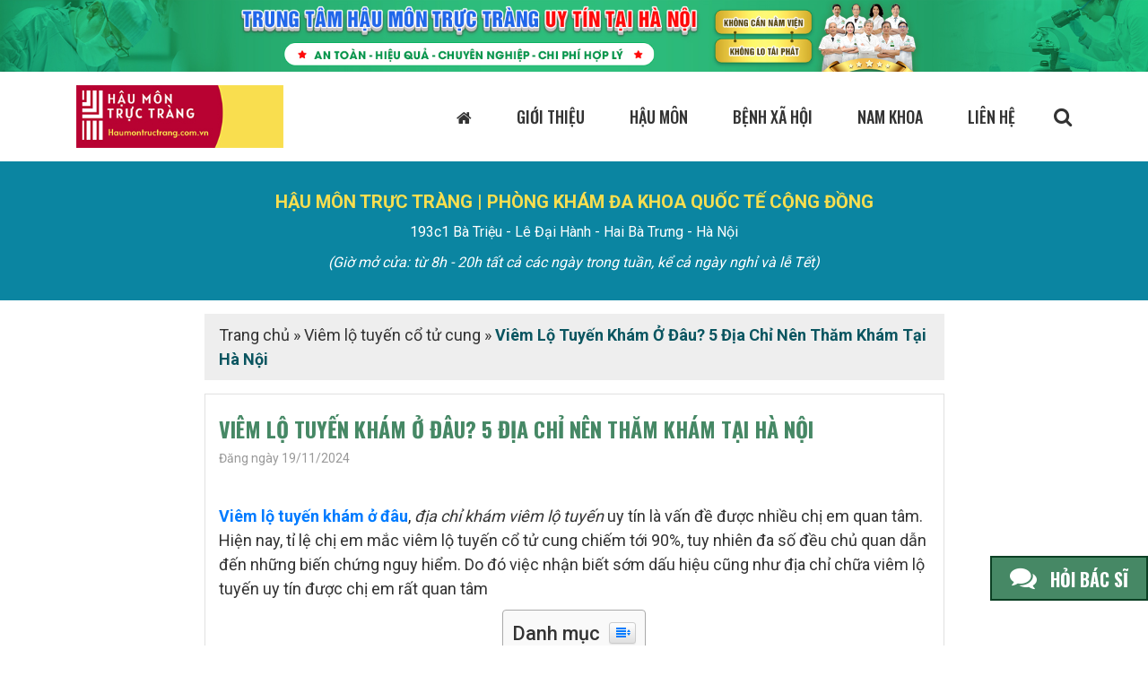

--- FILE ---
content_type: text/html; charset=UTF-8
request_url: https://haumontructrang.com.vn/viem-lo-tuyen-kham-o-dau-ha-noi.html
body_size: 22205
content:
<!doctype html>
<html lang="vi" prefix="og: http://ogp.me/ns#" class="no-js">
<head>
	<meta charset="UTF-8">
	
	<link href="//www.google-analytics.com" rel="dns-prefetch">
    <link href="https://haumontructrang.com.vn/wp-content/themes/dkcd/img/icons/favicon.ico" rel="shortcut icon">
    <link href="https://haumontructrang.com.vn/wp-content/themes/dkcd/img/icons/touch.png" rel="apple-touch-icon-precomposed">
	<meta http-equiv="X-UA-Compatible" content="IE=edge,chrome=1">
	<meta name="viewport" content="width=device-width, initial-scale=1.0, maximum-scale=1.0, user-scalable=no">
	<link rel="stylesheet" href="https://haumontructrang.com.vn/wp-content/themes/dkcd/normalize.css">
	<link rel="stylesheet" href="https://haumontructrang.com.vn/wp-content/themes/dkcd/style.css">
		
<!-- This site is optimized with the Yoast SEO plugin v9.1 - https://yoast.com/wordpress/plugins/seo/ -->
<title>Viêm Lộ Tuyến Khám Ở Đâu? 5 Địa Chỉ Nên Thăm Khám Tại Hà Nội</title>
<meta name="description" content="Viêm lộ tuyến khám ở đâu, địa chỉ khám viêm lộ tuyến uy tín là vấn đề được nhiều chị em quan tâm. Hiện nay, tỉ lệ chị em mắc viêm lộ tuyến cổ tử cung chiếm tới 90%, tuy nhiên đa số đều chủ quan dẫn đến những biến chứng nguy hiểm. Do đó việc nhận biết sớm dấu hiệu cũng như địa chỉ chữa viêm lộ tuyến uy tín được chị em rất quan tâm"/>
<link rel="canonical" href="https://haumontructrang.com.vn/viem-lo-tuyen-kham-o-dau-ha-noi.html" />
<meta property="og:locale" content="vi_VN" />
<meta property="og:type" content="article" />
<meta property="og:title" content="Viêm Lộ Tuyến Khám Ở Đâu? 5 Địa Chỉ Nên Thăm Khám Tại Hà Nội" />
<meta property="og:description" content="Viêm lộ tuyến khám ở đâu, địa chỉ khám viêm lộ tuyến uy tín là vấn đề được nhiều chị em quan tâm. Hiện nay, tỉ lệ chị em mắc viêm lộ tuyến cổ tử cung chiếm tới 90%, tuy nhiên đa số đều chủ quan dẫn đến những biến chứng nguy hiểm. Do đó việc nhận biết sớm dấu hiệu cũng như địa chỉ chữa viêm lộ tuyến uy tín được chị em rất quan tâm" />
<meta property="og:url" content="https://haumontructrang.com.vn/viem-lo-tuyen-kham-o-dau-ha-noi.html" />
<meta property="og:site_name" content="Hậu Môn Trực Tràng" />
<meta property="article:publisher" content="https://www.facebook.com/haumontructrang193" />
<meta property="article:tag" content="Bài viết nổi bật" />
<meta property="article:tag" content="Viêm lộ tuyến" />
<meta property="article:section" content="Viêm lộ tuyến cổ tử cung" />
<meta property="article:published_time" content="2021-10-04T06:58:54+00:00" />
<meta property="article:modified_time" content="2024-11-19T06:47:27+00:00" />
<meta property="og:updated_time" content="2024-11-19T06:47:27+00:00" />
<meta property="og:image" content="https://haumontructrang.com.vn/wp-content/uploads/2021/10/viem-lo-tuyen-kham-o-dau.jpg" />
<meta property="og:image:secure_url" content="https://haumontructrang.com.vn/wp-content/uploads/2021/10/viem-lo-tuyen-kham-o-dau.jpg" />
<meta property="og:image:width" content="750" />
<meta property="og:image:height" content="500" />
<meta property="og:image:alt" content="Viêm lộ tuyến khám ở đâu" />
<meta name="twitter:card" content="summary_large_image" />
<meta name="twitter:description" content="Viêm lộ tuyến khám ở đâu, địa chỉ khám viêm lộ tuyến uy tín là vấn đề được nhiều chị em quan tâm. Hiện nay, tỉ lệ chị em mắc viêm lộ tuyến cổ tử cung chiếm tới 90%, tuy nhiên đa số đều chủ quan dẫn đến những biến chứng nguy hiểm. Do đó việc nhận biết sớm dấu hiệu cũng như địa chỉ chữa viêm lộ tuyến uy tín được chị em rất quan tâm" />
<meta name="twitter:title" content="Viêm Lộ Tuyến Khám Ở Đâu? 5 Địa Chỉ Nên Thăm Khám Tại Hà Nội" />
<meta name="twitter:site" content="@LVnMinh55846262" />
<meta name="twitter:image" content="https://haumontructrang.com.vn/wp-content/uploads/2021/10/viem-lo-tuyen-kham-o-dau.jpg" />
<meta name="twitter:creator" content="@LVnMinh55846262" />
<script type='application/ld+json'>{"@context":"https:\/\/schema.org","@type":"Organization","url":"https:\/\/haumontructrang.com.vn\/","sameAs":["https:\/\/www.facebook.com\/haumontructrang193","https:\/\/www.instagram.com\/bacsilevanminh\/","https:\/\/www.linkedin.com\/in\/h\u1eadu-nguy\u1ec5n-0733191aa\/","https:\/\/myspace.com\/bacsilevanminh","https:\/\/www.youtube.com\/channel\/UCQeCttm2xjf7FODOCLhg40g","https:\/\/www.pinterest.com\/haumontructrang193\/","https:\/\/twitter.com\/LVnMinh55846262"],"@id":"https:\/\/haumontructrang.com.vn\/#organization","name":"Ph\u00f2ng kh\u00e1m h\u1eadu m\u00f4n tr\u1ef1c tr\u00e0ng qu\u1ed1c t\u1ebf c\u1ed9ng \u0111\u1ed3ng","logo":"https:\/\/haumontructrang.com.vn\/wp-content\/uploads\/2020\/05\/logo-hau-mon-truc-trang-2.png"}</script>
<script type='application/ld+json'>{"@context":"https:\/\/schema.org","@type":"BreadcrumbList","itemListElement":[{"@type":"ListItem","position":1,"item":{"@id":"https:\/\/haumontructrang.com.vn\/","name":"Trang ch\u1ee7"}},{"@type":"ListItem","position":2,"item":{"@id":"https:\/\/haumontructrang.com.vn\/phu-khoa","name":"Ph\u1ee5 khoa"}},{"@type":"ListItem","position":3,"item":{"@id":"https:\/\/haumontructrang.com.vn\/phu-khoa\/viem-lo-tuyen-co-tu-cung","name":"Vi\u00eam l\u1ed9 tuy\u1ebfn c\u1ed5 t\u1eed cung"}},{"@type":"ListItem","position":4,"item":{"@id":"https:\/\/haumontructrang.com.vn\/viem-lo-tuyen-kham-o-dau-ha-noi.html","name":"Vi\u00eam L\u1ed9 Tuy\u1ebfn Kh\u00e1m \u1ede \u0110\u00e2u? 5 \u0110\u1ecba Ch\u1ec9 N\u00ean Th\u0103m Kh\u00e1m T\u1ea1i H\u00e0 N\u1ed9i"}}]}</script>
<!-- / Yoast SEO plugin. -->

<link rel='dns-prefetch' href='//s.w.org' />
		<script type="text/javascript">
			window._wpemojiSettings = {"baseUrl":"https:\/\/s.w.org\/images\/core\/emoji\/11\/72x72\/","ext":".png","svgUrl":"https:\/\/s.w.org\/images\/core\/emoji\/11\/svg\/","svgExt":".svg","source":{"concatemoji":"https:\/\/haumontructrang.com.vn\/wp-includes\/js\/wp-emoji-release.min.js"}};
			!function(a,b,c){function d(a,b){var c=String.fromCharCode;l.clearRect(0,0,k.width,k.height),l.fillText(c.apply(this,a),0,0);var d=k.toDataURL();l.clearRect(0,0,k.width,k.height),l.fillText(c.apply(this,b),0,0);var e=k.toDataURL();return d===e}function e(a){var b;if(!l||!l.fillText)return!1;switch(l.textBaseline="top",l.font="600 32px Arial",a){case"flag":return!(b=d([55356,56826,55356,56819],[55356,56826,8203,55356,56819]))&&(b=d([55356,57332,56128,56423,56128,56418,56128,56421,56128,56430,56128,56423,56128,56447],[55356,57332,8203,56128,56423,8203,56128,56418,8203,56128,56421,8203,56128,56430,8203,56128,56423,8203,56128,56447]),!b);case"emoji":return b=d([55358,56760,9792,65039],[55358,56760,8203,9792,65039]),!b}return!1}function f(a){var c=b.createElement("script");c.src=a,c.defer=c.type="text/javascript",b.getElementsByTagName("head")[0].appendChild(c)}var g,h,i,j,k=b.createElement("canvas"),l=k.getContext&&k.getContext("2d");for(j=Array("flag","emoji"),c.supports={everything:!0,everythingExceptFlag:!0},i=0;i<j.length;i++)c.supports[j[i]]=e(j[i]),c.supports.everything=c.supports.everything&&c.supports[j[i]],"flag"!==j[i]&&(c.supports.everythingExceptFlag=c.supports.everythingExceptFlag&&c.supports[j[i]]);c.supports.everythingExceptFlag=c.supports.everythingExceptFlag&&!c.supports.flag,c.DOMReady=!1,c.readyCallback=function(){c.DOMReady=!0},c.supports.everything||(h=function(){c.readyCallback()},b.addEventListener?(b.addEventListener("DOMContentLoaded",h,!1),a.addEventListener("load",h,!1)):(a.attachEvent("onload",h),b.attachEvent("onreadystatechange",function(){"complete"===b.readyState&&c.readyCallback()})),g=c.source||{},g.concatemoji?f(g.concatemoji):g.wpemoji&&g.twemoji&&(f(g.twemoji),f(g.wpemoji)))}(window,document,window._wpemojiSettings);
		</script>
		<style type="text/css">
img.wp-smiley,
img.emoji {
	display: inline !important;
	border: none !important;
	box-shadow: none !important;
	height: 1em !important;
	width: 1em !important;
	margin: 0 .07em !important;
	vertical-align: -0.1em !important;
	background: none !important;
	padding: 0 !important;
}
</style>
<link rel='stylesheet' id='kk-star-ratings-css'  href='https://haumontructrang.com.vn/wp-content/plugins/kk-star-ratings/public/css/kk-star-ratings.css?ver=4.1.3' media='all' />
<style id='kk-star-ratings-inline-css' type='text/css'>
.kk-star-ratings .kksr-stars .kksr-star {
        margin-right: 4px;
    }
    [dir="rtl"] .kk-star-ratings .kksr-stars .kksr-star {
        margin-left: 4px;
        margin-right: 0;
    }
</style>
<link rel='stylesheet' id='ez-icomoon-css'  href='https://haumontructrang.com.vn/wp-content/plugins/easy-table-of-contents/vendor/icomoon/style.min.css?ver=1.7' media='all' />
<link rel='stylesheet' id='ez-toc-css'  href='https://haumontructrang.com.vn/wp-content/plugins/easy-table-of-contents/assets/css/screen.min.css?ver=1.7' media='all' />
<style id='ez-toc-inline-css' type='text/css'>
div#ez-toc-container p.ez-toc-title {font-size: 120%;}div#ez-toc-container p.ez-toc-title {font-weight: 500;}div#ez-toc-container ul li {font-size: 95%;}
</style>
<link rel='https://api.w.org/' href='https://haumontructrang.com.vn/wp-json/' />
<link rel="alternate" type="application/json+oembed" href="https://haumontructrang.com.vn/wp-json/oembed/1.0/embed?url=https%3A%2F%2Fhaumontructrang.com.vn%2Fviem-lo-tuyen-kham-o-dau-ha-noi.html" />
<link rel="alternate" type="text/xml+oembed" href="https://haumontructrang.com.vn/wp-json/oembed/1.0/embed?url=https%3A%2F%2Fhaumontructrang.com.vn%2Fviem-lo-tuyen-kham-o-dau-ha-noi.html&#038;format=xml" />
<script type="application/ld+json">{
    "@context": "https://schema.org/",
    "@type": "CreativeWorkSeries",
    "name": "Vi&ecirc;m Lộ Tuyến Kh&aacute;m Ở Đ&acirc;u? 5 Địa Chỉ N&ecirc;n Thăm Kh&aacute;m Tại H&agrave; Nội",
    "aggregateRating": {
        "@type": "AggregateRating",
        "ratingValue": "5",
        "bestRating": "5",
        "ratingCount": "2"
    }
}</script>        <meta name="google-site-verification" content="P2nkgOa1zjX8_2IZp0mCdk2A_N05JWzow0jf2rYqylI" />
<!-- Global site tag (gtag.js) - Google Analytics -->
<script async src="https://www.googletagmanager.com/gtag/js?id=UA-166950416-1"></script>
<script>
  window.dataLayer = window.dataLayer || [];
  function gtag(){dataLayer.push(arguments);}
  gtag('js', new Date());

  gtag('config', 'UA-166950416-1');
</script>
<link rel="alternate" href="https://haumontructrang.com.vn" hreflang="vi-vn" />
<script type="application/ld+json">{
  "@context": "https://schema.org",
  "@type": "DiagnosticLab",
  "name": "Phòng khám hậu môn trực tràng quốc tế cộng đồng",
  "alternateName": "Phòng khám hậu môn trực tràng quốc tế cộng đồng",
  "url": "https://haumontructrang.com.vn/",
  "logo": "https://haumontructrang.com.vn/wp-content/themes/dkcd/a/i/logo.png",
  "sameAs": [
    "https://www.linkedin.com/in/h%E1%BA%ADu-nguy%E1%BB%85n-0733191aa/",
    "https://www.tumblr.com/blog/haumontructrang193",
    "https://www.youtube.com/channel/UCQeCttm2xjf7FODOCLhg40g",
    "https://medium.com/@haumontructrang193",
    "https://www.quora.com/profile/H%E1%BA%ADu-Nguy%E1%BB%85n-70",
    "https://www.reddit.com/user/haumontructrang193"
  ]
}</script>
<script type="application/ld+json">{
  "@context": "https://schema.org",
  "@type": "HealthClub",
  "name": "Phòng khám hậu môn trực tràng quốc tế cộng đồng",
  "image": "https://haumontructrang.com.vn/wp-content/uploads/2020/05/hinh-anh-phong-kham-da-khoa-quoc-te-cong-dong.jpg",
  "@id": "",
  "url": "https://haumontructrang.com.vn/",
  "telephone": "02439656999",
  "priceRange": "200000 - 1000000",
  "address": {
    "@type": "PostalAddress",
    "streetAddress": "193C1 - Bà Triệu - Hai Bà Trương",
    "addressLocality": "Hà Nội",
    "postalCode": "100000",
    "addressCountry": "VN"
  },
  "geo": {
    "@type": "GeoCoordinates",
    "latitude": 21.009505,
    "longitude": 105.849089
  },
  "openingHoursSpecification": {
    "@type": "OpeningHoursSpecification",
    "dayOfWeek": [
      "Sunday",
      "Saturday",
      "Friday",
      "Thursday",
      "Wednesday",
      "Tuesday",
      "Monday"
    ],
    "opens": "07:00",
    "closes": "20:00"
  },
  "sameAs": [
    "https://www.quora.com/profile/H%E1%BA%ADu-Nguy%E1%BB%85n-70",
    "https://www.reddit.com/user/haumontructrang193",
    "https://www.youtube.com/channel/UCQeCttm2xjf7FODOCLhg40g",
    "https://www.linkedin.com/in/h%E1%BA%ADu-nguy%E1%BB%85n-0733191aa/",
    "https://www.tumblr.com/blog/haumontructrang193",
    "https://medium.com/@haumontructrang193"
  ]
}</script>
<script type="application/ld+json">{
  "@context": "https://schema.org/",
  "@type": "WebSite",
  "name": "Phòng khám hậu môn trực tràng quốc tế cộng đồng",
  "url": "https://haumontructrang.com.vn/",
  "potentialAction": {
    "@type": "SearchAction",
    "target": "https://haumontructrang.com.vn/?s={search_term_string}",
    "query-input": "required name=search_term_string"
  }
}</script>
<script type="application/ld+json">{
  "@context": "https://schema.org/",
  "@type": "Person",
  "name": "TS. Bác sĩ CKII Trịnh Tùng",
  "url": "https://haumontructrang.com.vn/doi-ngu-bac-sy/tien-si-bac-si-trinh-tung",
  "image": "https://haumontructrang.com.vn/wp-content/uploads/2020/05/gioi-thieu-bac-sy-trinh-tung.png",
  "sameAs": "https://haumontructrang.com.vn/doi-ngu-bac-sy/tien-si-bac-si-trinh-tung",
  "jobTitle": "Doctor",
  "worksFor": {
    "@type": "Organization",
    "name": "Phòng khám hậu môn trực tràng quốc tế cộng đồng"
  }  
}</script>
<script type="application/ld+json">{
  "@context": "https://schema.org",
  "@type": "DiagnosticLab",
  "name": "Phòng khám hậu môn trực tràng",
  "alternateName": "Phòng khám hậu môn trực tràng",
  "url": "https://haumontructrang.com.vn",
  "logo": "https://haumontructrang.com.vn/",
  "sameAs": [
    "https://unsplash.com/@haumontructrang",
    "https://haumontructrang.tumblr.com/",
    "https://www.crunchyroll.com/user/haumontructrang",
    "https://www.reverbnation.com/artist/haumontructrang",
    "https://weheartit.com/haumontructrang7",
    "https://haumontructrng.livejournal.com/profile",
    "https://myspace.com/haumontructrang",
    "https://en.gravatar.com/haumontructrang7",
    "https://soundcloud.com/haumontructrang",
    "https://www.quora.com/profile/Haumon-Tructrang",
    "https://disqus.com/by/haumontructrang/",
    "https://www.mixcloud.com/haumontructrang/",
    "https://www.ted.com/profiles/22468850/about",
    "https://www.4shared.com/u/d5hLHNCJ/haumontructrang7.html",
    "https://500px.com/haumontructrang",
    "https://www.indiegogo.com/individuals/24230662",
    "https://comicvine.gamespot.com/profile/haumontructrang/about-me/",
    "https://www.kickstarter.com/profile/556915576/about",
    "https://www.openstreetmap.org/user/haumontructrang",
    "https://profile.hatena.ne.jp/haumontructrang/profile",
    "https://www.wattpad.com/user/haumontructrang",
    "https://trello.com/haumontructrang",
    "https://knowyourmeme.com/users/haumontructrang",
    "https://www.plurk.com/haumontructrang",
    "https://iuhcmu.academia.edu/haumontructrang",
    "https://www.behance.net/haumontructrang",
    "https://www.scoop.it/u/haumontructrang",
    "https://myanimelist.net/profile/haumontructrang",
    "https://www.minds.com/haumontructrang/",
    "https://getsatisfaction.com/people/haumontructrang",
    "https://speakerdeck.com/haumontructrang",
    "https://gitlab.com/haumontructrang",
    "https://mix.com/haumontructrang",
    "http://www.authorstream.com/haumontructrang/",
    "https://www.spreaker.com/user/haumontructrang",
    "https://answers.informer.com/user/haumontructrang",
    "https://www.ultimate-guitar.com/u/haumontructrang",
    "https://peatix.com/user/6260925/view"
  ]
}</script>
<script type="application/ld+json">{
  "@context": "https://schema.org",
  "@type": "Event",
  "name": "Miễn phí 100k phí khám ban đầu",
  "description": "Nhằm hỗ trợ bệnh nhân, Phòng khám đa khoa quốc tế cộng động miễn phí 100k phí khám ban đầu cho tất cả các bệnh nhân mùa hè này",
  "image": "https://haumontructrang.com.vn/wp-content/uploads/2020/05/mien-phi-kham-100-cho-lan-dau.png",
  "startDate": "2021-11-11T 11:11:11 +07:00",
  "endDate": "2022-11-11T 11:11:11 +07:00",
  "eventStatus": "https://schema.org/EventMovedOnline",
  "eventAttendanceMode": "https://schema.org/OnlineEventAttendanceMode",
  "location": {
    "@type": "VirtualLocation",
    "url": "https://haumontructrang.com.vn/lien-he"
  },
  "performer": {
    "@type": "Person",
    "name": "Trần Ba Duy"
  },
  "offers": {
    "@type": "Offer",
    "name": "Khuyến mại",
    "price": "100000",
    "priceCurrency": "VND",
    "validFrom": "2020-05-21",
    "url": "https://haumontructrang.com.vn",
    "availability": "https://schema.org/InStock"
  },
  "organizer": {
    "@type": "Organization",
    "name": "Phòng khám hậu môn trực tràng quốc tế cộng đồng",
    "url": "https://haumontructrang.com.vn"
  }
}</script>
<meta name='dmca-site-verification' content='N3JPU0w1WmNiaUJ3S01melVjaW9sUjlrSk43YlFQbmdaV1dhUDRKOTQ0cz01' />
<style>
  #link_tu_van span{
    color: red !important;
    font-size: 19px;
  }
  #link_tu_van span:hover{
    color: blue!important;
    font-size: 21px;
  }
  body{
    font-size: 18px!important;
  }
  .youtube {
    position:relative;
    padding-bottom:56.25%;
    padding-top:30px;
    height:0;
    overflow:hidden;
  }
  .youtube iframe, .youtube object, .youtube embed {
    position:absolute;
    top:0;
    left:0;
    width:100%;
    height:100%;
  }
  #btnsp--call{
    display:none!important;
  }
  #feadkey strong{
    color: blueviolet!important;
    font-weight: normal!important;
  }
</style>
            <script type="application/ld+json">
{
  "@context": "https://schema.org",
  "@type": "FAQPage",
  "mainEntity": [{
    "@type": "Question",
    "name": "Dấu hiệu viêm lộ tuyến cổ tử cung được khám sớm?",
    "acceptedAnswer": {
      "@type": "Answer",
      "text": "Chị em sẽ thấy có những dấu hiệu viêm lộ tuyến khó chịu bao gồm: Khí hư tiết ra nhiều hơn ở vùng kín và có sự thay đổi về màu sắc và tính chất, khí hư màu trắng đục, màu vàng, có bọt và có mùi hôi khó chịu. Ngứa ngáy xung quanh vùng kín đặc biệt ở âm đạo và âm hộ. Khi quan hệ tình dục chị em sẽ thấy có dấu hiệu đau rát ở sâu bên trong âm đạo. Đau vùng bụng dưới, vùng eo và khu vực xương chậu"
    }
  },{
    "@type": "Question",
    "name": "Viêm lộ tuyến khám ở đâu Hà Nội hiệu quả và uy tín?",
    "acceptedAnswer": {
      "@type": "Answer",
      "text": "Hiện nay, trên địa bàn thành phố Hà Nội có rất nhiều phòng khám chuyên khoa uy tín, nhưng rất nhiều người bệnh review và đánh giá cao về Phòng khám Đa khoa Quốc tế Cộng Đồng. Đây trở thành địa chỉ thuộc Top những phòng khám chuyên khám phụ khoa uy tín trong đó có khám viêm lộ tuyến cổ tử cung."
    }
  }]
}
</script>        <!-- Schema Post -->
        <script type="application/ld+json">{
            "@context": "https://schema.org",
            "@type": "BlogPosting",
            "mainEntityOfPage": {
                "@type": "WebPage",
                "@id": "https://haumontructrang.com.vn/viem-lo-tuyen-kham-o-dau-ha-noi.html"
            },
            "headline": "Viêm Lộ Tuyến Khám Ở Đâu? 5 Địa Chỉ Nên Thăm Khám Tại Hà Nội",
            "description": "Viêm lộ tuyến khám ở đâu, địa chỉ khám viêm lộ tuyến uy tín là vấn đề được nhiều chị em quan tâm. Hiện nay, tỉ lệ chị em mắc viêm lộ tuyến cổ tử cung chiếm tới 90%, tuy nhiên đa số đều chủ quan dẫn đến những biến chứng nguy hiểm. Do đó việc nhận biết sớm dấu hiệu cũng như địa chỉ chữa viêm lộ tuyến uy tín được chị em rất quan tâm",
                        "image": "https://haumontructrang.com.vn/wp-content/uploads/2021/10/viem-lo-tuyen-kham-o-dau-400x250.jpg",  
            "author": {
                "@type": "Person",
                "url": "https://haumontructrang.com.vn/doi-ngu-bac-sy/tien-si-bac-si-trinh-tung",
                "name": "TS. Bác sĩ CKII Trịnh Tùng"
            },  
            "publisher": {
                "@type": "Organization",
                "name": "https://haumontructrang.com.vn/doi-ngu-bac-sy/tien-si-bac-si-trinh-tung",
                "logo": {
                    "@type": "ImageObject",
                    "url": "https://haumontructrang.com.vn/wp-content/themes/dkcd/a/i/logo.png",
                    "width": 305,
                    "height": 60
                }
            },
            "datePublished": "2021/10/04",
            "dateModified": "2024/11/19"
        }
        </script>
    </head>
<body data-rsssl=1 class="post-template-default single single-post postid-9142 single-format-standard viem-lo-tuyen-kham-o-dau-ha-noi">
<div id="bannerTop">
	<a href="https://swt.chuabenhtri193.com/LR/Chatpre.aspx?id=MMY70614071&lng=en">
		<img class="is_mobi" src="https://haumontructrang.com.vn/wp-content/themes/dkcd/img/bannertop.jpg" alt="">
		<img class="is_pc" src="https://haumontructrang.com.vn/wp-content/themes/dkcd/img/bannertop-pc.jpg" alt="">
	</a>
</div>
<header id="header">
    <div class="ctn">
        <div id="logo">
            <a href="https://haumontructrang.com.vn/">
                <img src="https://haumontructrang.com.vn/wp-content/themes/dkcd/a/i/logo.png" alt="">
            </a>
        </div>
        <div class="btn_search search_mobi">
            <i class="fa fa-search" aria-hidden="true"></i>
        </div>
        <div id="btn_m_menu">
            <i class="fa fa-list" aria-hidden="true"></i>
        </div>
        <div id="main_menu">
        	<ul><li><a href="/"><i class="fa fa-home" aria-hidden="true"></i></a></li>
<li><a href="https://haumontructrang.com.vn/phong-kham-da-khoa-quoc-te-cong-dong.html">Giới thiệu</a></li>
<li><a href="https://haumontructrang.com.vn/hau-mon">Hậu môn</a>
<ul class="sub-menu">
	<li><a href="https://haumontructrang.com.vn/hau-mon/benh-tri">Bệnh trĩ</a></li>
	<li><a href="https://haumontructrang.com.vn/hau-mon/dai-tien-ra-mau">Đại tiện ra máu</a></li>
	<li><a href="https://haumontructrang.com.vn/hau-mon/ro-hau-mon">Rò hậu môn</a></li>
	<li><a href="https://haumontructrang.com.vn/hau-mon/apxe-hau-mon">Apxe hậu môn</a></li>
	<li><a href="https://haumontructrang.com.vn/hau-mon/nut-ke-hau-mon">Nứt kẽ hậu môn</a></li>
	<li><a href="https://haumontructrang.com.vn/hau-mon/ngua-hau-mon">Ngứa hậu môn</a></li>
</ul>
</li>
<li><a href="https://haumontructrang.com.vn/benh-xa-hoi">Bệnh xã hội</a>
<ul class="sub-menu">
	<li><a href="https://haumontructrang.com.vn/benh-xa-hoi/benh-giang-mai">Bệnh giang mai</a></li>
	<li><a href="https://haumontructrang.com.vn/benh-xa-hoi/benh-lau">Bệnh lậu</a></li>
	<li><a href="https://haumontructrang.com.vn/benh-xa-hoi/sui-mao-ga">Sùi mào gà</a></li>
</ul>
</li>
<li><a href="https://haumontructrang.com.vn/nam-khoa">Nam khoa</a>
<ul class="sub-menu">
	<li><a href="https://haumontructrang.com.vn/nam-khoa/bao-quy-dau">Bao quy đầu</a></li>
	<li><a href="https://haumontructrang.com.vn/nam-khoa/duong-vat">Dương vật</a></li>
	<li><a href="https://haumontructrang.com.vn/nam-khoa/liet-duong">Liệt dương</a></li>
	<li><a href="https://haumontructrang.com.vn/nam-khoa/viem-bang-quang">Viêm bàng quang</a></li>
	<li><a href="https://haumontructrang.com.vn/nam-khoa/viem-nieu-dao">Viêm niệu đạo</a></li>
	<li><a href="https://haumontructrang.com.vn/nam-khoa/viem-tinh-hoan">Viêm tinh hoàn</a></li>
	<li><a href="https://haumontructrang.com.vn/nam-khoa/xuat-tinh-som">Xuất tinh sớm</a></li>
	<li><a href="https://haumontructrang.com.vn/nam-khoa/yeu-sinh-ly">Yếu sinh lý</a></li>
	<li><a href="https://haumontructrang.com.vn/nam-khoa/kich-thuoc-duong-vat">Kích thước dương vật</a></li>
	<li><a href="https://haumontructrang.com.vn/nam-khoa/tuyen-tien-liet">Tuyến tiền liệt</a></li>
	<li><a href="https://haumontructrang.com.vn/nam-khoa/viem-tiet-nieu">Viêm tiết niệu</a></li>
</ul>
</li>
<li><a href="https://haumontructrang.com.vn/lien-he">Liên hệ</a></li>
</ul>        </div>
        <div class="btn_search search_pc">
            <i class="fa fa-search" aria-hidden="true"></i>
        </div>
    </div>
</header><main role="main">
	<section id="slider">
	<div id="banner--mobi">
		<strong>Hậu Môn Trực Tràng | Phòng Khám Đa Khoa Quốc Tế Cộng Đồng</strong>
		<span>193c1 Bà Triệu - Lê Đại Hành - Hai Bà Trưng - Hà Nội</span>
		<span><em>(Giờ mở cửa: từ 8h - 20h tất cả các ngày trong tuần, kể cả ngày nghỉ và lễ Tết)</em></span>
	</div>
	<div id="banner--pc">
		<a href="https://swt.chuabenhtri193.com/LR/Chatpre.aspx?id=MMY70614071&lng=en" target="_blank" class="check-banner-chinh" rel="nofollow">
	        <img data-src="https://haumontructrang.com.vn/wp-content/themes/dkcd/img/pc-slider-1.jpg" alt="" id="slider_pc">
	    </a>
	</div>
</section>	<div class="ctn">
		<div class="row">
			<div id="main" class="col-12 clg-9" style="margin:auto;">
				<nav class="breadcrumb"><a href="https://haumontructrang.com.vn">Trang chủ</a> &raquo; <a href="https://haumontructrang.com.vn/phu-khoa/viem-lo-tuyen-co-tu-cung">Viêm lộ tuyến cổ tử cung</a> &raquo; <span>Viêm Lộ Tuyến Khám Ở Đâu? 5 Địa Chỉ Nên Thăm Khám Tại Hà Nội</span></nav>				<div id="content" class="content-post">
									<article id="post-9142" class="post-9142 post type-post status-publish format-standard has-post-thumbnail hentry category-viem-lo-tuyen-co-tu-cung tag-bai-viet-noi-bat tag-viem-lo-tuyen">
						<h1 id="title_post">Viêm Lộ Tuyến Khám Ở Đâu? 5 Địa Chỉ Nên Thăm Khám Tại Hà Nội</h1>
						<div class="meta-post">
														<span>Đăng ngày 19/11/2024</span>
						</div>
						<div class="content__post">
							<p><a href="https://haumontructrang.com.vn/viem-lo-tuyen-kham-o-dau-ha-noi.html"><b>Viêm lộ tuyến khám ở đâu</b></a>, <i>địa chỉ khám viêm lộ tuyến</i> uy tín là vấn đề được nhiều chị em quan tâm. Hiện nay, tỉ lệ chị em mắc viêm lộ tuyến cổ tử cung chiếm tới 90%, tuy nhiên đa số đều chủ quan dẫn đến những biến chứng nguy hiểm. Do đó việc nhận biết sớm dấu hiệu cũng như địa chỉ chữa viêm lộ tuyến uy tín được chị em rất quan tâm</p>
<div id="ez-toc-container" class="counter-hierarchy ez-toc-grey">
<div class="ez-toc-title-container">
<p class="ez-toc-title">Danh mục</p>
<span class="ez-toc-title-toggle"><a class="ez-toc-pull-right ez-toc-btn ez-toc-btn-xs ez-toc-btn-default ez-toc-toggle"><i class="ez-toc-glyphicon ez-toc-icon-toggle"></i></a></span></div>
<nav><ul class="ez-toc-list"><li><a href="#Dau_hieu_viem_lo_tuyen_co_tu_cung_duoc_kham_som" title="Dấu hiệu viêm lộ tuyến cổ tử cung được khám sớm?">Dấu hiệu viêm lộ tuyến cổ tử cung được khám sớm?</a></li><li><a href="#Viem_lo_tuyen_kham_o_dau_hieu_qua_va_uy_tin" title="Viêm lộ tuyến khám ở đâu hiệu quả và uy tín?">Viêm lộ tuyến khám ở đâu hiệu quả và uy tín?</a><ul><li><a href="#Phong_kham_Da_khoa_Quoc_te_Cong_Dong" title="Phòng khám Đa khoa Quốc tế Cộng Đồng">Phòng khám Đa khoa Quốc tế Cộng Đồng</a></li><li><a href="#Phong_kham_56_Hai_Ba_Trung" title="Phòng khám 56 Hai Bà Trưng">Phòng khám 56 Hai Bà Trưng</a></li><li><a href="#Benh_vien_Phu_san_Trung_uong" title="Bệnh viện Phụ sản Trung ương">Bệnh viện Phụ sản Trung ương</a></li><li><a href="#Benh_vien_Benh_vien_Phu_san_Ha_Noi" title="Bệnh viện Bệnh viện Phụ sản Hà Nội">Bệnh viện Bệnh viện Phụ sản Hà Nội</a></li></ul></li></ul></nav></div>
<h2><span class="ez-toc-section" id="Dau_hieu_viem_lo_tuyen_co_tu_cung_duoc_kham_som"><b>Dấu hiệu viêm lộ tuyến cổ tử cung được khám sớm?</b></span></h2>
<p>Viêm lộ tuyến cổ tử cung là một trong những căn bệnh phụ khoa phổ biến và thường gặp ở chị em phụ nữ trong độ tuổi sinh sản. Căn bệnh này có thể gây nên những triệu chứng và biến chứng nguy hiểm, việc tìm  địa chỉ chữa viêm lộ tuyến khám ở đâu là rất quan trọng và cần thiết.</p>
<p><img class="aligncenter size-full wp-image-9143" src="https://haumontructrang.com.vn/wp-content/uploads/2021/10/dau-hieu-viem-lo-tuyen-co-tu-cung.jpg" alt="Dấu hiệu viêm lộ tuyến cổ tử cung được khám sớm?" srcset="https://haumontructrang.com.vn/wp-content/uploads/2021/10/dau-hieu-viem-lo-tuyen-co-tu-cung.jpg 1234w, https://haumontructrang.com.vn/wp-content/uploads/2021/10/dau-hieu-viem-lo-tuyen-co-tu-cung-768x528.jpg 768w" sizes="(max-width: 1234px) 100vw, 1234px" /></p>
<p>Thông thường, vùng lộ tuyến sẽ như hàng rào chắn không cho vi khuẩn tấn công và xâm nhập vào vùng kín. Tuy nhiên, nếu các tế bào tuyến ở trong cổ tử cung phát triển ra bên ngoài gây viêm nhiễm sẽ khiến cổ tử cung sần sùi và gây nên nhiều triệu chứng khó chịu.</p>
<p>Nếu mắc bệnh viêm lộ tuyến cổ tử cung chị em sẽ gặp phải những dấu hiệu theo từng cấp độ bệnh. Thời gian đầu các triệu chứng chưa rõ ràng và dễ nhầm lẫn với căn bệnh phụ khoa khác. Nhưng sau khi bệnh diễn biến nặng sẽ gây nên những dấu hiệu đặc trưng và khó chịu hơn.</p>
<p>Chị em sẽ thấy có những dấu hiệu viêm lộ tuyến khó chịu bao gồm:</p>
<p><img class="aligncenter size-full wp-image-9144" src="https://haumontructrang.com.vn/wp-content/uploads/2021/10/cap-do-viem-lo-tuyen-co-tu-cung.jpg" alt="Cấp độ viêm lộ tuyến" srcset="https://haumontructrang.com.vn/wp-content/uploads/2021/10/cap-do-viem-lo-tuyen-co-tu-cung.jpg 1234w, https://haumontructrang.com.vn/wp-content/uploads/2021/10/cap-do-viem-lo-tuyen-co-tu-cung-768x384.jpg 768w" sizes="(max-width: 1234px) 100vw, 1234px" /></p>
<ul>
<li aria-level="1">Khí hư tiết ra nhiều hơn ở vùng kín và có sự thay đổi về màu sắc và tính chất, khí hư màu trắng đục, màu vàng, có bọt và có mùi hôi khó chịu.</li>
<li aria-level="1">Ngứa ngáy xung quanh vùng kín đặc biệt ở âm đạo và âm hộ</li>
<li aria-level="1">Khi quan hệ tình dục chị em sẽ thấy có dấu hiệu đau rát ở sâu bên trong âm đạo</li>
<li aria-level="1">Chảy máu vùng kín mặc dù không phải trong ngày đèn đỏ, thường thấy hơn là khi quan hệ tình dục</li>
<li aria-level="1">Đau vùng bụng dưới, vùng eo và khu vực xương chậu</li>
<li aria-level="1">Bị rối loạn kinh nguyệt</li>
<li aria-level="1">Suy giảm ham muốn tình dục</li>
<li aria-level="1">Cơ thể mệt mỏi, suy nhược</li>
</ul>
<p>Tùy từng tình trạng viêm lộ tuyến cũng như cấp độ bệnh mà bạn sẽ thấy có những dấu hiệu kèm theo khác nhau. Do đó tốt nhất để đảm bảo an toàn ngay khi có dấu hiệu bệnh chị em nên có kế hoạch thăm khám và điều trị bệnh sớm.</p>
<div id="shortcodepost1" class="shortcodepost1 shortcodepost">[Shortcode tư vấn 1]</div>
<p><span data-sheets-root="1" data-sheets-value="{&quot;1&quot;:2,&quot;2&quot;:&quot;[random_posts tagid=\&quot;26\&quot;]&quot;}" data-sheets-userformat="{&quot;2&quot;:513,&quot;3&quot;:{&quot;1&quot;:0},&quot;12&quot;:0}"><div id='related-new'><div class='tit--related'><span>Có thể bạn quan tâm</span></div><ul>            <li><a class="check-link-bai-viet-co-the-quan-tam" target="_blank" href="https://haumontructrang.com.vn/chua-viem-lo-tuyen-co-tu-cung-o-dau-tot-top-5-dia-chi-hang-dau-tai-ha-noi.html">Chữa viêm lộ tuyến cổ tử cung ở đâu tốt: Top 5 địa chỉ hàng đầu tại Hà Nội</a></li>
                        <li><a class="check-link-bai-viet-co-the-quan-tam" target="_blank" href="https://haumontructrang.com.vn/cach-chua-viem-lo-tuyen-cho-nguoi-chua-co-gia-dinh-hieu-qua-nhat.html">Cách Chữa Viêm Lộ Tuyến Cho Người Chưa Có Gia Đình Hiệu Quả Nhất</a></li>
                        <li><a class="check-link-bai-viet-co-the-quan-tam" target="_blank" href="https://haumontructrang.com.vn/viem-lo-tuyen-de-lau-co-sao-khong.html">Viêm lộ tuyến để lâu có sao không? Phương pháp điều trị hiệu quả</a></li>
                        <li><a class="check-link-bai-viet-co-the-quan-tam" target="_blank" href="https://haumontructrang.com.vn/viem-lo-tuyen-co-nen-dot-dien-khong.html">Viêm lộ tuyến có nên đốt điện không? Ảnh hưởng gì không?</a></li>
                        <li><a class="check-link-bai-viet-co-the-quan-tam" target="_blank" href="https://haumontructrang.com.vn/viem-lo-tuyen-1cm-la-do-may-co-nguy-hiem-khong.html">Tình trạng viêm lộ tuyến 1cm là độ mấy có nguy hiểm không?</a></li>
            </ul></div></span></p>
<h2><span class="ez-toc-section" id="Viem_lo_tuyen_kham_o_dau_hieu_qua_va_uy_tin"><b>Viêm lộ tuyến khám ở đâu hiệu quả và uy tín?</b></span></h2>
<p>Việc xác định <b>viêm lộ tuyến khám ở đâu</b> rất quan trọng và cần thiết vì nếu tìm địa chỉ không uy tín, chẩn đoán sai, không đúng thuốc và phương pháp sẽ khiến tình trạng bệnh diễn biến xấu và nặng hơn. Dưới đây là gợi ý top danh sách những địa chỉ chữa viêm lộ tuyến uy tín ở Hà Nội mà bạn có thể tham khảo.</p>
<h3><span class="ez-toc-section" id="Phong_kham_Da_khoa_Quoc_te_Cong_Dong"><b>Phòng khám Đa khoa Quốc tế Cộng Đồng</b></span></h3>
<ul>
<li>Địa chỉ: 139c1 Bà Triệu, Hai Bà Trưng, Hà Nội.</li>
<li>Số điện thoại: 0243 9656 999</li>
<li>Thời gian làm việc: từ 8h – 20h tất cả các ngày trong tuần bao gồm cả thứ Bảy, Chủ nhật, lễ tết.</li>
</ul>
<p>Hiện nay, trên địa bàn thành phố Hà Nội có rất nhiều phòng khám chuyên khoa uy tín, nhưng rất nhiều người bệnh review và đánh giá cao về Phòng khám Đa khoa Quốc tế Cộng Đồng. Đây trở thành địa chỉ thuộc Top những phòng khám chuyên khám phụ khoa uy tín trong đó có khám viêm lộ tuyến cổ tử cung.</p>
<p><img class="aligncenter size-full wp-image-9145" src="https://haumontructrang.com.vn/wp-content/uploads/2021/10/phong-kham-da-khoa-quoc-te-cong-dong.jpg" alt="Phòng khám Đa khoa Quốc tế Cộng Đồng" srcset="https://haumontructrang.com.vn/wp-content/uploads/2021/10/phong-kham-da-khoa-quoc-te-cong-dong.jpg 1234w, https://haumontructrang.com.vn/wp-content/uploads/2021/10/phong-kham-da-khoa-quoc-te-cong-dong-768x1024.jpg 768w" sizes="(max-width: 1234px) 100vw, 1234px" /></p>
<p>Sự tin tưởng và đánh giá cao của người bệnh với phòng khám Quốc tế Cộng Đồng là bởi những yếu tố sau:</p>
<ul>
<li aria-level="1">Quy tụ đội ngũ các bác sĩ chuyên môn cao, có nhiều năm kinh nghiệm</li>
<li aria-level="1">Được đầu tư cơ sở hạ tầng khang trang, sạch sẽ, các thiết bị y tế hiện đại, phòng phẫu thuật đạt chuẩn.</li>
<li aria-level="1">Phương pháp điều trị bệnh luôn được cập nhật liên tục với nhiều phương pháp hiện đại, đặc biệt chữa viêm lộ tuyến bằng RFA của phòng khám được đánh giá mang lại hiệu quả điều trị bệnh tích cực.</li>
<li aria-level="1">Được Sở Y tế Hà Nội cấp phép hoạt động và giám sát từ quy trình khám chữa bệnh đến chi phí điều trị bệnh.</li>
<li aria-level="1">Đội ngũ nhân viên y tế luôn hỗ trợ nhiệt tình, 24/7.</li>
<li aria-level="1">Chất lượng dịch vụ luôn được đảm bảo và đạt chuẩn.</li>
</ul>
<p>Khi đến khám viêm lộ tuyến tại phòng khám bạn sẽ được trực tiếp các bác sĩ sản phụ khoa chẩn đoán cũng như thực hiện các xét nghiệm cận lâm sàng bằng thiết bị hiện đại. Sau khi có kết quả chẩn đoán các bác sĩ sẽ đưa ra phác đồ phù hợp với từng cấp độ bệnh viêm lộ tuyến.</p>
<div class="sc-gtpk scWrp">[Shortcode giới thiệu phòng khám]</div>
<h3><span class="ez-toc-section" id="Phong_kham_56_Hai_Ba_Trung"><b>Phòng khám 56 Hai Bà Trưng</b></span></h3>
<ul>
<li>Địa chỉ: 56 Hai Bà Trưng, Hàng Bông, Hoàn Kiếm, Hà Nội</li>
<li>Thời gian làm việc từ 6h30 – 16h30 từ thứ 2 đến thứ 7</li>
</ul>
<p><i>Khám viêm lộ tuyến ở đâu tốt</i> chính là Phòng khám 56 Hai Bà Trưng là một trong những cơ sở y tế được nhiều chị em đến khám các bệnh viêm lộ tuyến và bệnh phụ khoa. Đây là địa chỉ khám dịch vụ thuộc bệnh viện Phụ sản Trung ương. Tại đây cũng có các bác sĩ chuyên khoa của bệnh viện Phụ sản Trung ương trực tiếp khám, tư vấn và điều trị.</p>
<p><img class="aligncenter size-full wp-image-9146" src="https://haumontructrang.com.vn/wp-content/uploads/2021/10/phong-kham-56-hai-ba-trung.jpg" alt="Phòng khám 56 Hai Bà Trưng" srcset="https://haumontructrang.com.vn/wp-content/uploads/2021/10/phong-kham-56-hai-ba-trung.jpg 1234w, https://haumontructrang.com.vn/wp-content/uploads/2021/10/phong-kham-56-hai-ba-trung-768x512.jpg 768w" sizes="(max-width: 1234px) 100vw, 1234px" /></p>
<h3><span class="ez-toc-section" id="Benh_vien_Phu_san_Trung_uong"><b>Bệnh viện Phụ sản Trung ương</b></span></h3>
<ul>
<li>Địa chỉ: 43 Tràng Thi, Hoàn Kiếm, Hà Nội.</li>
<li>Thời gian làm việc: từ thứ 2 – thứ 6, 6h30 – 16h30</li>
</ul>
<p>Nếu bạn đang chưa biết <b>viêm lộ tuyến khám ở đâu</b> Hà Nội có thể tham khảo bệnh viện Phụ sản Trung ương. Đây là đơn vị y tế chuyên khoa đầu ngành cả nước trong lĩnh vực sản phụ khoa với đội ngũ các bác sĩ giàu kinh nghiệm cũng như trang thiết bị khám và điều trị bệnh hiện đại bậc nhất.</p>
<p><img class="aligncenter size-full wp-image-9147" src="https://haumontructrang.com.vn/wp-content/uploads/2021/10/benh-vien-phu-san-trung-uong.jpeg" alt="Bệnh viện Phụ sản Trung ương" srcset="https://haumontructrang.com.vn/wp-content/uploads/2021/10/benh-vien-phu-san-trung-uong.jpeg 1234w, https://haumontructrang.com.vn/wp-content/uploads/2021/10/benh-vien-phu-san-trung-uong-768x576.jpeg 768w" sizes="(max-width: 1234px) 100vw, 1234px" /></p>
<p>Khi đến khám bệnh viêm lộ tuyến cổ tử cung tại bệnh viện Phụ sản Trung ương bạn sẽ được trực tiếp các bác sĩ là giáo sư, tiến sĩ, bác sĩ đã có kinh nghiệm lâu năm thực hiện.</p>
<h3><span class="ez-toc-section" id="Benh_vien_Benh_vien_Phu_san_Ha_Noi"><b>Bệnh viện Bệnh viện Phụ sản Hà Nội</b></span></h3>
<ul>
<li>Địa chỉ: 929 La Thành, Ngọc khánh, Hà Nội</li>
<li>Thông tin liên hệ: từ thứ 2 – thứ 6: 7h – 16h30</li>
</ul>
<p>Bệnh viện Phụ sản Hà Nội là cơ sở y tế trực thuộc Thành phố Hà Nội, cũng là bệnh viện tuyến đầu thành phố về chăm sóc sức khỏe sinh sản cũng như khám và chữa các bệnh viêm nhiễm phụ khoa viêm lộ tuyến cổ tử cung. Tại đây có rất nhiều các bác sĩ chuyên khoa giỏi, trang thiết bị hiện đại và tiên tiến.</p>
<p><img class="aligncenter size-full wp-image-9149" src="https://haumontructrang.com.vn/wp-content/uploads/2021/10/benh-vien-benh-vien-phu-san-ha-noi.jpg" alt="Bệnh viện Bệnh viện Phụ sản Hà Nội" srcset="https://haumontructrang.com.vn/wp-content/uploads/2021/10/benh-vien-benh-vien-phu-san-ha-noi.jpg 1234w, https://haumontructrang.com.vn/wp-content/uploads/2021/10/benh-vien-benh-vien-phu-san-ha-noi-768x466.jpg 768w" sizes="(max-width: 1234px) 100vw, 1234px" /></p>
<p><span data-sheets-root="1" data-sheets-value="{&quot;1&quot;:2,&quot;2&quot;:&quot;[random_posts tagid=\&quot;26\&quot;]&quot;}" data-sheets-userformat="{&quot;2&quot;:513,&quot;3&quot;:{&quot;1&quot;:0},&quot;12&quot;:0}"><div id='related-new'><div class='tit--related'><span>Có thể bạn quan tâm</span></div><ul>            <li><a class="check-link-bai-viet-co-the-quan-tam" target="_blank" href="https://haumontructrang.com.vn/dot-lo-tuyen-co-anh-huong-den-sinh-con-khong.html">Đốt Lộ Tuyến Có Ảnh Hưởng Đến Sinh Con Không?</a></li>
                        <li><a class="check-link-bai-viet-co-the-quan-tam" target="_blank" href="https://haumontructrang.com.vn/viem-lo-tuyen-co-tu-cung-co-nguy-hiem-khong.html">Viêm lộ tuyến cổ tử cung có nguy hiểm không, có chữa được không?</a></li>
                        <li><a class="check-link-bai-viet-co-the-quan-tam" target="_blank" href="https://haumontructrang.com.vn/viem-lo-tuyen-5mm-la-cap-do-may-co-nguy-hiem-khong.html">Viêm lộ tuyến 5mm là cấp độ mấy? Có nguy hiểm không?</a></li>
                        <li><a class="check-link-bai-viet-co-the-quan-tam" target="_blank" href="https://haumontructrang.com.vn/viem-lo-tuyen-co-nen-dot-dien-khong.html">Viêm lộ tuyến có nên đốt điện không? Ảnh hưởng gì không?</a></li>
                        <li><a class="check-link-bai-viet-co-the-quan-tam" target="_blank" href="https://haumontructrang.com.vn/viem-lo-tuyen-1cm-la-do-may-co-nguy-hiem-khong.html">Tình trạng viêm lộ tuyến 1cm là độ mấy có nguy hiểm không?</a></li>
            </ul></div></span></p>
<p>Trên đây là những địa chỉ, bác sĩ uy tín giúp chị em giải đáp thắc mắc <b>viêm lộ tuyến khám ở đâu</b>. Nếu còn những thắc mắc cần chia sẻ hoặc muốn được tư vấn trước khi thăm khám bạn có thể đặt lịch khám trước qua số điện thoại: <span style="color: #ff0000;"><strong>0243.9656.999</strong></span> để được hỗ trợ tư vấn.</p>
<div style="display: none;"
    class="kk-star-ratings kksr-valign-bottom kksr-align-right "
    data-id="9142"
    data-slug="">
    <div class="kksr-stars">
    <div class="kksr-stars-inactive">
            <div class="kksr-star" data-star="1">
            <div class="kksr-icon" style="width: 24px; height: 24px;"></div>
        </div>
            <div class="kksr-star" data-star="2">
            <div class="kksr-icon" style="width: 24px; height: 24px;"></div>
        </div>
            <div class="kksr-star" data-star="3">
            <div class="kksr-icon" style="width: 24px; height: 24px;"></div>
        </div>
            <div class="kksr-star" data-star="4">
            <div class="kksr-icon" style="width: 24px; height: 24px;"></div>
        </div>
            <div class="kksr-star" data-star="5">
            <div class="kksr-icon" style="width: 24px; height: 24px;"></div>
        </div>
    </div>
    <div class="kksr-stars-active" style="width: 140px;">
            <div class="kksr-star">
            <div class="kksr-icon" style="width: 24px; height: 24px;"></div>
        </div>
            <div class="kksr-star">
            <div class="kksr-icon" style="width: 24px; height: 24px;"></div>
        </div>
            <div class="kksr-star">
            <div class="kksr-icon" style="width: 24px; height: 24px;"></div>
        </div>
            <div class="kksr-star">
            <div class="kksr-icon" style="width: 24px; height: 24px;"></div>
        </div>
            <div class="kksr-star">
            <div class="kksr-icon" style="width: 24px; height: 24px;"></div>
        </div>
    </div>
</div>
    <div class="kksr-legend">
            <strong class="kksr-score">5</strong>
        <span class="kksr-muted">/</span>
        <strong>5</strong>
        <span class="kksr-muted">(</span>
        <strong class="kksr-count">2</strong>
        <span class="kksr-muted">
            votes        </span>
        <span class="kksr-muted">)</span>
    </div>
</div>
																<div id="luuy-post">
										<p><span style="color: #f03a3a;"><b>Lưu ý:</b></span> Nếu chưa có điều kiện thăm khám người bệnh có thể trao đổi với bác sĩ qua tổng đài 24/7. Các trường hợp đã có chỉ định phẫu thuật và có nhu cầu phẫu thuật với bác sĩ giỏi, chúng tôi sẽ tư vấn và hỗ trợ để người bệnh được điều trị theo đúng mong muốn. Đội ngũ bác sĩ đến từ nhiều bệnh viện công uy tín, có trình độ chuyên môn cao và giàu kinh nghiệm.</p>
									</div>
																															<div id="w_tags">
										<b>Thẻ:</b>
									  										  		<a href="https://haumontructrang.com.vn/tag/bai-viet-noi-bat">Bài viết nổi bật</a>,
									  											  										  		<a href="https://haumontructrang.com.vn/tag/viem-lo-tuyen">Viêm lộ tuyến</a>,
									  											  									  	</div>
															<div class="share">
    <span class="social-s">
    	<ul>
			<li class="facebook">
				<a rel="nofollow" target="_blank" title="facebook" onclick="window.open('https://www.facebook.com/sharer.php?u=https://haumontructrang.com.vn/viem-lo-tuyen-kham-o-dau-ha-noi.html','Facebook','width=600,height=300,left='+(screen.availWidth/2-300)+',top='+(screen.availHeight/2-150)+''); return false;" href="https://www.facebook.com/sharer.php?u=https://haumontructrang.com.vn/viem-lo-tuyen-kham-o-dau-ha-noi.html">
					<i class="fa fa-facebook" aria-hidden="true"></i>
					<span>Share on Facebook</span>
				</a>
			</li>
			<li rel="nofollow" target="_blank" class="twitter">
				<a title="twitter" onclick="window.open('https://twitter.com/share?url=https://haumontructrang.com.vn/viem-lo-tuyen-kham-o-dau-ha-noi.html&amp;text=Viêm Lộ Tuyến Khám Ở Đâu? 5 Địa Chỉ Nên Thăm Khám Tại Hà Nội','Twitter share','width=600,height=300,left='+(screen.availWidth/2-300)+',top='+(screen.availHeight/2-150)+''); return false;" href="https://twitter.com/share?url=https://haumontructrang.com.vn/viem-lo-tuyen-kham-o-dau-ha-noi.html&amp;text=Viêm Lộ Tuyến Khám Ở Đâu? 5 Địa Chỉ Nên Thăm Khám Tại Hà Nội">
					<i class="fa fa-twitter" aria-hidden="true"></i>
					<span>Share on Twitter</span>
				</a>
			</li>
			<li rel="nofollow" target="_blank" class="google">
				<a title="google" onclick="window.open('https://plus.google.com/share?url=https://haumontructrang.com.vn/viem-lo-tuyen-kham-o-dau-ha-noi.html','Google plus','width=585,height=666,left='+(screen.availWidth/2-292)+',top='+(screen.availHeight/2-333)+''); return false;" href="https://plus.google.com/share?url=https://haumontructrang.com.vn/viem-lo-tuyen-kham-o-dau-ha-noi.html">
					<i class="fa fa-google-plus" aria-hidden="true"></i>
					<span>Share on Google+</span>
				</a>
			</li>
			<li rel="nofollow" target="_blank" class="reddit">
				<a title="reddit" onclick="window.open('https://reddit.com/submit?url=https://haumontructrang.com.vn/viem-lo-tuyen-kham-o-dau-ha-noi.html&amp;title=Viêm Lộ Tuyến Khám Ở Đâu? 5 Địa Chỉ Nên Thăm Khám Tại Hà Nội','Reddit','width=617,height=514,left='+(screen.availWidth/2-308)+',top='+(screen.availHeight/2-257)+''); return false;" href="https://reddit.com/submit?url=https://haumontructrang.com.vn/viem-lo-tuyen-kham-o-dau-ha-noi.html&amp;title=Viêm Lộ Tuyến Khám Ở Đâu? 5 Địa Chỉ Nên Thăm Khám Tại Hà Nội">
					<i class="fa fa-reddit-alien" aria-hidden="true"></i>
					<span>Share on Reddit</span>
				</a>
			</li>
			<li rel="nofollow" target="_blank" class="pinterest">
				<a title="pinterest" href="https://pinterest.com/pin/create/button/?url=https://haumontructrang.com.vn/viem-lo-tuyen-kham-o-dau-ha-noi.html&amp;description=Viêm Lộ Tuyến Khám Ở Đâu? 5 Địa Chỉ Nên Thăm Khám Tại Hà Nội&amp;media=">
					<i class="fa fa-pinterest-p" aria-hidden="true"></i>
					<span>Share on Pinterest</span>
				</a>
			</li>
			<li rel="nofollow" target="_blank" class="linkedin">
				<a title="linkedin" onclick="window.open('https://www.linkedin.com/shareArticle?mini=true&amp;url=https://haumontructrang.com.vn/viem-lo-tuyen-kham-o-dau-ha-noi.html','Linkedin','width=863,height=500,left='+(screen.availWidth/2-431)+',top='+(screen.availHeight/2-250)+''); return false;" href="https://www.linkedin.com/shareArticle?mini=true&amp;url=https://haumontructrang.com.vn/viem-lo-tuyen-kham-o-dau-ha-noi.html">
					<i class="fa fa-linkedin" aria-hidden="true"></i>
					<span>Share on Linkedin</span>
				</a>
			</li>
		</ul>
	</span>
</div>						</div>
					</article>
					<div id="box_bs">
						<div class="img">
							<a href="https://haumontructrang.com.vn/doi-ngu-bac-sy/tien-si-bac-si-trinh-tung">
								<img data-src="https://haumontructrang.com.vn/wp-content/themes/dkcd/a/i/bs-1.png" alt="TS.BS CKII Trịnh Tùng">
							</a>
						</div>
						<div class="text">
							<a href="https://haumontructrang.com.vn/doi-ngu-bac-sy/tien-si-bac-si-trinh-tung" class="name">Bác sĩ CK II khoa Ngoại tiêu hóa</a>
							<p><b>Tiến sĩ. Bác sĩ Trịnh Tùng</b> có hơn 30 năm kinh nghiệm trong lĩnh vực Ngoại tiêu hóa, trong đó có 7 năm giữ chức vụ Trưởng khoa Phẫu thuật tiêu hóa - bệnh viện Xanh Pôn Hà Nội và 8 năm đương nhiệm chức vụ PGĐ phụ trách chuyên môn bệnh viện Y học Cổ truyền Trung ương.</p>
						</div>
					</div>
										<!-- Bình luận -->
					<div id="comments" class="comments-area comments-9142">
	<span class="title_comment">Bình luận của bạn</span>
		<div id="formcmmaxweb">
	    <div class="cancel-comment-reply">
	    	<small><a rel="nofollow" id="cancel-comment-reply-link" href="/viem-lo-tuyen-kham-o-dau-ha-noi.html#respond" style="display:none;">Nhấp chuột vào đây để hủy trả lời.</a></small>
	    </div>
	    	<form action="https://haumontructrang.com.vn/wp-comments-post.php" method="post" id="commentform">
	    	     	<p>
	        	<textarea name="comment" id="comment" cols="50" rows="4" tabindex="4" placeholder="Bình luận"></textarea>
	        </p>
	        
			<div class="name-email">
		      <p>
		      	<input placeholder="Họ và tên" type="text" name="author" id="author" value="" tabindex="1"  />
		      </p>
		      <p>
		        <input placeholder="Email" type="text" name="email" id="email" value="" size="22" tabindex="2"  />
		      </p>
			</div>
	    	        <p><input name="submit" type="submit" id="submit" tabindex="5" value="Gửi" />
	        <input type='hidden' name='comment_post_ID' value='9142' id='comment_post_ID' />
<input type='hidden' name='comment_parent' id='comment_parent' value='0' />
	        </p>
	        	
	    </form>	
	        	       
	    </div>
	
				
</div><!-- #comments .comments-area -->					<!-- Bài viết nổi bật -->
									                <div id="similar">
					           		<div id="sim_tit">
						              	<span>Bài viết nhiều người quan tâm</span>
						            </div>
						            <ul id="sim_ct">
					            						                <li>
					                	<div class="img">
						                    <a href="https://haumontructrang.com.vn/viem-lo-tuyen-dat-thuoc-co-khoi-khong.html" target="_blank" class="check-link-bai-viet-quan-tam">
						                        						                        						                            <img data-src="https://haumontructrang.com.vn/wp-content/uploads/2022/05/viem-lo-tuyen-dat-thuoc-co-khoi-khong.jpg" alt="Viêm lộ tuyến đặt thuốc có khỏi không? Phương pháp nào điều trị hiệu quả">
						                        						                    </a>
						                </div>
					                	<div class="text">
					                  		<a href="https://haumontructrang.com.vn/viem-lo-tuyen-dat-thuoc-co-khoi-khong.html" class="name check-link-bai-viet-quan-tam" target="_blank">Viêm lộ tuyến đặt thuốc có khỏi không? Phương pháp nào điều trị hiệu quả</a>
					            		</div>
					              	</li>
					                					                <li>
					                	<div class="img">
						                    <a href="https://haumontructrang.com.vn/dot-laze-viem-lo-tuyen.html" target="_blank" class="check-link-bai-viet-quan-tam">
						                        						                        						                            <img data-src="https://haumontructrang.com.vn/wp-content/uploads/2022/05/dot-laze-viem-lo-tuyen.jpg" alt="Review đốt laze viêm lộ tuyến có hiệu quả và an toàn không?">
						                        						                    </a>
						                </div>
					                	<div class="text">
					                  		<a href="https://haumontructrang.com.vn/dot-laze-viem-lo-tuyen.html" class="name check-link-bai-viet-quan-tam" target="_blank">Review đốt laze viêm lộ tuyến có hiệu quả và an toàn không?</a>
					            		</div>
					              	</li>
					                					                <li>
					                	<div class="img">
						                    <a href="https://haumontructrang.com.vn/chua-viem-lo-tuyen-co-tu-cung-bang-nu-vuong.html" target="_blank" class="check-link-bai-viet-quan-tam">
						                        						                        						                            <img data-src="https://haumontructrang.com.vn/wp-content/uploads/2022/05/chua-viem-lo-tuyen-co-tu-cung-bang-nu-vuong.jpg" alt="Chữa viêm lộ tuyến cổ tử cung bằng Nữ Vương có thực sự hiệu quả?">
						                        						                    </a>
						                </div>
					                	<div class="text">
					                  		<a href="https://haumontructrang.com.vn/chua-viem-lo-tuyen-co-tu-cung-bang-nu-vuong.html" class="name check-link-bai-viet-quan-tam" target="_blank">Chữa viêm lộ tuyến cổ tử cung bằng Nữ Vương có thực sự hiệu quả?</a>
					            		</div>
					              	</li>
					                					                <li>
					                	<div class="img">
						                    <a href="https://haumontructrang.com.vn/thuoc-dieu-tri-viem-lo-tuyen-co-tu-cung.html" target="_blank" class="check-link-bai-viet-quan-tam">
						                        						                        						                            <img data-src="https://haumontructrang.com.vn/wp-content/uploads/2022/05/thuoc-dieu-tri-viem-lo-tuyen-co-tu-cung.jpg" alt="Thuốc điều trị viêm lộ tuyến cổ tử cung có hiệu quả không?">
						                        						                    </a>
						                </div>
					                	<div class="text">
					                  		<a href="https://haumontructrang.com.vn/thuoc-dieu-tri-viem-lo-tuyen-co-tu-cung.html" class="name check-link-bai-viet-quan-tam" target="_blank">Thuốc điều trị viêm lộ tuyến cổ tử cung có hiệu quả không?</a>
					            		</div>
					              	</li>
					                					                <li>
					                	<div class="img">
						                    <a href="https://haumontructrang.com.vn/gan-bi-duong-vat-nam-gioi.html" target="_blank" class="check-link-bai-viet-quan-tam">
						                        						                        						                            <img data-src="https://haumontructrang.com.vn/wp-content/uploads/2022/01/gan-bi-duong-vat.jpg" alt="{ Gắn Bi Dương Vật } &#8211; Hình Ảnh, Chi Phí, Bác Sĩ Găm Bi Vào Cậu Nhỏ">
						                        						                    </a>
						                </div>
					                	<div class="text">
					                  		<a href="https://haumontructrang.com.vn/gan-bi-duong-vat-nam-gioi.html" class="name check-link-bai-viet-quan-tam" target="_blank">{ Gắn Bi Dương Vật } &#8211; Hình Ảnh, Chi Phí, Bác Sĩ Găm Bi Vào Cậu Nhỏ</a>
					            		</div>
					              	</li>
					                					                <li>
					                	<div class="img">
						                    <a href="https://haumontructrang.com.vn/chi-phi-chua-viem-lo-tuyen-bang-rfa.html" target="_blank" class="check-link-bai-viet-quan-tam">
						                        						                        						                            <img data-src="https://haumontructrang.com.vn/wp-content/uploads/2021/11/chua-viem-lo-tuyen-bang-rfa.jpg" alt="Chi phí chữa viêm lộ tuyến bằng RFA bao nhiêu là hợp lý?">
						                        						                    </a>
						                </div>
					                	<div class="text">
					                  		<a href="https://haumontructrang.com.vn/chi-phi-chua-viem-lo-tuyen-bang-rfa.html" class="name check-link-bai-viet-quan-tam" target="_blank">Chi phí chữa viêm lộ tuyến bằng RFA bao nhiêu là hợp lý?</a>
					            		</div>
					              	</li>
					                </ul></div>					<!-- Bài viết liên quan -->
										
												</div>
			</div>
					</div>
	</div>
	<section id="feadkey">
        <div class="ctn">
            <div class="w-feadkey">
                <p style="text-align: justify;"><a title="Hướng dẫn massage âm đạo cho nữ giới đúng cách" href="https://haumontructrang.com.vn/huong-dan-massage-am-dao-cho-nu-gioi-dung-cach.html">Massage nữ</a> &#8211; <a title="{ Gắn Bi Dương Vật } – Hình Ảnh, Chi Phí, Bác Sĩ Găm Bi Vào ..." href="https://haumontructrang.com.vn/gan-bi-duong-vat-nam-gioi.html">Vô bi</a> &#8211; <a title="Hết kinh bao nhiêu ngày thì rụng trứng và quan hệ không có ..." href="https://haumontructrang.com.vn/het-kinh-bao-nhieu-ngay-thi-rung-trung.html">Hết kinh bao nhiêu ngày thì rụng trứng</a> &#8211; <a title="[Bật mí chuyện thầm kín] Cho bạn trai bóp vòng 1 có to lên ..." href="https://haumontructrang.com.vn/ban-trai-bop-vong-1-co-to-len-khong.html">Sờ vòng 1</a> &#8211; <a title="Giải đáp quan hệ lần đầu ra máu mấy ngày và có đau không" href="https://haumontructrang.com.vn/giai-dap-quan-he-lan-dau-ra-mau-may-ngay-va-co-dau-khong.html">Lần đầu làm chuyện ấy có bị chảy máu không</a> &#8211; <a title="Khi quan hệ lại không có cảm giác: Nguyên nhân và cách ..." href="https://haumontructrang.com.vn/quan-he-lai-khong-co-cam-giac.html">Tại sao phụ nữ quan hệ không có cảm giác</a> &#8211; <a title="Hướng Dẫn Găm Bi Và Những Điều Nam Giới Cần Biết" href="https://haumontructrang.com.vn/huong-dan-gam-bi.html">Găm bi</a> &#8211; <a title="Túi Thai Màu Gì? Làm Sao Để Nhận Biết Túi Thai Đã Ra Hết ..." href="https://haumontructrang.com.vn/tui-thai-mau-gi-lam-sao-de-nhan-biet-tui-thai-da-ra-het-hay-chua.html">Nhận biết túi thai đã ra ngoài</a> &#8211; <a title="Dấu Hiệu Đặt Vòng Không Hợp? 7 Bước Nhận Biết Nhanh" href="https://haumontructrang.com.vn/dau-hieu-dat-vong-khong-hop.html">Dấu hiệu đặt vòng không hợp</a> &#8211; <a title="5 thuốc bôi trị ngứa vùng kín nữ giới theo nguyên nhân" href="https://haumontructrang.com.vn/5-thuoc-boi-tri-ngua-vung-kin-nu-gioi-theo-nguyen-nhan.html">Thuốc bôi ngứa vùng kín</a> &#8211; <a title="Làm thế nào để nhanh hết kinh nguyệt? 10 cách nên dùng" href="https://haumontructrang.com.vn/lam-the-nao-de-nhanh-het-kinh-nguyet.html">Sạch kinh nhanh để đi chơi</a> &#8211; <a title="Hiện tượng đi ngoài ra phân xanh là bị bệnh gì? - Hậu Môn ..." href="https://haumontructrang.com.vn/hien-tuong-di-ngoai-ra-phan-xanh-la-bi-benh-gi.html">Phân màu xanh</a> &#8211; <a title="Cảnh Báo Dấu Hiệu Ra Chất Nhầy Màu Trắng Đục Sau Khi ..." href="https://haumontructrang.com.vn/canh-bao-dau-hieu-ra-chat-nhay-mau-trang-duc-sau-khi-quan-he.html">Khi quan hệ xong phụ nữ tiết ra chất màu trắng</a> &#8211; <a title="[Giải đáp] Tại sao nổi hột đỏ ở cuống lưỡi, có nguy hiểm không?" href="https://haumontructrang.com.vn/tai-sao-noi-hot-do-o-cuong-luoi.html">Lưỡi bị nổi hạt đỏ</a> &#8211; <a title="Bộ phận sinh dục của bé trai bị đỏ là dấu hiệu của bệnh gì?" href="https://haumontructrang.com.vn/bo-phan-sinh-duc-cua-be-trai-bi-do-la-dau-hieu-cua-benh-gi.html">Bé trai bị sưng đỏ bộ phận sinh dục</a> &#8211; <a title="Chị Em Hành Kinh Ra Cục Thịt Nhầy Chớ Xem Thường" href="https://haumontructrang.com.vn/hanh-kinh-ra-cuc-thit.html">Kinh nguyệt ra cục thịt</a> &#8211; <a title="Đi ngoài ra nước nhiều lần trong ngày: Nguyên nhân, cách chữa" href="https://haumontructrang.com.vn/di-ngoai-ra-nuoc-nhieu-lan-trong-ngay.html">Đi ngoài ra nước</a> &#8211; <a title="Quan Hệ Xong Tinh Trùng Chảy Hết Ra Ngoài Có Thụ Thai ..." href="https://haumontructrang.com.vn/quan-he-xong-tinh-trung-chay-het-ra-ngoai.html">Quan hệ xong tinh trùng chảy hết ra ngoài</a> &#8211; <a title="Ngày Đèn Đỏ Không Nên Làm Gì? Ăn Và Kiêng Gì?" href="https://haumontructrang.com.vn/ngay-den-do-khong-nen-lam-gi.html">Tới tháng không nên làm gì</a> &#8211; <a title="Lý giải: Quan hệ bằng tay bị chảy máu có sao không?" href="https://haumontructrang.com.vn/ly-giai-quan-he-bang-tay-bi-chay-mau-co-sao-khong.html">Quan hệ bằng tay bị chảy máu có sao không</a> &#8211; <a title="Sùi mào gà bao lâu thì phát bệnh, có chữa được không?" href="https://haumontructrang.com.vn/sui-mao-ga-bao-lau-thi-phat-benh-co-chua-duoc-khong.html">Thời gian ủ bệnh sùi mào gà</a> &#8211; <a title="Gắn Bi Dương Vật Tại Nhà Và Những Rủi Ro Cần Biết" href="https://haumontructrang.com.vn/gan-bi-duong-vat-tai-nha.html">Cách vô bi tại nhà</a> &#8211; <a title="Cảnh báo nguy hiểm khi dưới lưỡi có sợi thịt thừa - Hậu Môn ..." href="https://haumontructrang.com.vn/canh-bao-nguy-hiem-khi-duoi-luoi-co-soi-thit-thua.html">Mặt dưới lưỡi có sợi thịt</a> &#8211; <a title="[ Kích Thước Dương Vât Người Việt ... - Hậu Môn Trực Tràng" href="https://haumontructrang.com.vn/kich-thuoc-duong-vat-nguoi-viet-nam.html">Dương vật việt nam</a> &#8211; <a title="[ Chi phí đặt vòng tránh thai ] - Loại vòng, địa chỉ và lời khuyên ..." href="https://haumontructrang.com.vn/chi-phi-dat-vong-tranh-thai.html">Đặt vòng tránh thai giá bao nhiêu</a> &#8211; <a title="Ăn Gì Để Nhanh Có Tim Thai? 5 Thực Phẩm Mẹ Bầu Nên Ăn" href="https://haumontructrang.com.vn/an-gi-de-nhanh-co-tim-thai.html">Ăn gì để sớm có tim thai</a> &#8211; <a title="Hướng dẫn massage âm đạo..." href="https://haumontructrang.com.vn/huong-dan-massage-am-dao-cho-nu-gioi-dung-cach.html#Huong_dan_massage_am_dao_dung_cach_danh_cho_chi_em">Massage nữ</a> &#8211; <a title="Trễ kinh bao lâu thì đi khám thai là hợp lý? - Hậu Môn Trực ..." href="https://haumontructrang.com.vn/tre-kinh-bao-lau-thi-di-kham-thai-la-hop-ly.html">Trễ kinh bao lâu thì đi khám thai lần đầu</a> &#8211; <a title="Lợi ích từ việc massage âm..." href="https://haumontructrang.com.vn/huong-dan-massage-am-dao-cho-nu-gioi-dung-cach.html#Loi_ich_tu_viec_massage_am_dao_dem_lai">Massage nữ</a> &#8211; <a title="Uống Nước Dừa Có Kinh Sớm, Khắc ... - Hậu Môn Trực Tràng" href="https://haumontructrang.com.vn/uong-nuoc-dua-co-kinh-som.html">Uống nước dừa để kinh nguyệt ra sớm</a> &#8211; <a title="Trễ kinh nguyệt nên ăn gì? Top 20 Thực phẩm vàng cho chị em" href="https://haumontructrang.com.vn/tre-kinh-nguyet-nen-an-gi.html">Bị trễ kinh uống gì cho máu ra</a> &#8211; <a title="Ăn gì để tăng kích thước cậu nhỏ [8 thực phẩm bổ dưỡng]" href="https://haumontructrang.com.vn/bi-kip-an-gi-de-tang-kich-thuoc-cau-nho.html">Ăn gì để tăng kích thước dương vật</a> &#8211; <a title="Kinh nguyệt ra ít và có màu nâu đen ... - Hậu Môn Trực Tràng" href="https://haumontructrang.com.vn/kinh-nguyet-ra-it-va-co-mau-nau-den-canh-bao-dieu-gi.html">Máu kinh ra ít và có màu nâu đen</a> &#8211; <a title="Mách bạn mẹo chữa táo bón cấp tốc, khỏi ngay - Hậu Môn ..." href="https://haumontructrang.com.vn/chua-tao-bon-cap-toc.html">Chữa táo bón cấp tốc</a> &#8211; <a title="Cấu tạo ống hậu môn: Có thể bạn chưa biết" href="https://haumontructrang.com.vn/cau-tao-ong-hau-mon.html">Cấu tạo hậu môn</a> &#8211; <a title="Tiết lộ 10+ cách chữa tắc kinh nguyệt tại nhà đơn giản và hiệu ..." href="https://haumontructrang.com.vn/cach-chua-tac-kinh-nguyet-tai-nha.html">Cách chữa tắc kinh nguyệt tại nhà</a> &#8211; <a title="7 loại thuốc đặt hậu môn trị bệnh trĩ và cách sử dụng" href="https://haumontructrang.com.vn/7-loai-thuoc-dat-hau-mon-tri-benh-tri-va-cach-su-dung.html">Thuốc đặt trĩ</a> &#8211; <a title="Lá trầu không có tác dụng gì với sức khỏe?" href="https://haumontructrang.com.vn/tam-la-trau-khong-co-tac-dung-gi-voi-suc-khoe-vung-kin.html">Tắm lá trầu không có tác dụng gì</a> &#8211; <a title="Hết Kinh 1 Tuần Lại Ra Máu Có Nguy Hiểm Không?" href="https://haumontructrang.com.vn/het-kinh-1-tuan-lai-ra-mau-co-nguy-hiem-khong.html">Hết kinh 1 tuần lại ra máu</a> &#8211; <a title="Đi ngoài ra chất nhầy màu vàng: Dấu ... - Hậu Môn Trực Tràng" href="https://haumontructrang.com.vn/di-ngoai-ra-chat-nhay-mau-vang-dau-hieu-khong-the-coi-thuong.html">Đi ngoài ra chất nhầy màu vàng</a> &#8211; <a title="Cấy Que Tránh Thai Bao Nhiêu Tiền? - Cập Nhật Mới" href="https://haumontructrang.com.vn/cay-que-tranh-thai-bao-nhieu-tien.html">Cấy que tránh thai bao nhiêu tiền</a> &#8211; <a title="Đi đại tiện như thế nào là bình thường ... - Hậu Môn Trực Tràng" href="https://haumontructrang.com.vn/di-dai-tien-nhu-the-nao-la-binh-thuong-va-bat-thuong.html">Đi đại tiện như thế nào là bình thường</a> &#8211; <a title="Danh sách 5 kiểu hôn lưỡi phổ biến hiện nay - Hậu Môn Trực ..." href="https://haumontructrang.com.vn/hon-luoi-noi-len-dieu-gi.html">Hôn lưỡi nói lên điều gì</a> &#8211; <a title="{Vệ sinh hậu môn đúng cách} Hướng dẫn phòng tránh các ..." href="https://haumontructrang.com.vn/ve-sinh-hau-mon-dung-cach-huong-dan-phong-tranh-cac-benh-hau-mon.html">Cách vệ sinh hậu môn</a> &#8211; <a title="[ 69 tư thế quan hệ tình dục ] – Hướng dẫn kèm hình ảnh cho ..." href="https://haumontructrang.com.vn/tu-the-quan-he-tinh-duc.html">69 tư thế</a> &#8211; <a title="Chia sẻ cách làm thế nào để sảy thai tự nhiên không đau ..." href="https://haumontructrang.com.vn/chia-se-cach-lam-the-nao-de-say-thai-tu-nhien-khong-dau.html">Làm thế nào để sảy thai tự nhiên</a> &#8211; <a title="[ Chất Nhầy Như Thế Nào Là Có Thai ] - Có Nên Tin Vào Dấu ..." href="https://haumontructrang.com.vn/chat-nhay-nhu-the-nao-la-co-thai.html">Dịch nhầy khi mang thai tuần đầu</a> &#8211; <a title="Cách chữa chuỗi hạt ngọc dương vật tại nhà có triệt để?" href="https://haumontructrang.com.vn/cach-chua-chuoi-hat-ngoc-duong-vat-tai-nha-co-triet-de.html">Điều trị chuỗi hạt ngọc tại nhà</a> &#8211; <a title="Bệnh sùi mào gà có chữa khỏi hoàn toàn được không?" href="https://haumontructrang.com.vn/benh-sui-mao-ga-co-chua-khoi-hoan-toan-duoc-khong.html">Sùi mào gà có chữa tận gốc được không</a> &#8211; <a title="Danh sách 8 cách chữa sùi mào gà bằng dân gian phổ biến ..." href="https://haumontructrang.com.vn/cach-chua-sui-mao-ga-bang-dan-gian.html">Mẹo dân gian chữa sùi mào gà</a> &#8211; <a title="Cây đuôi chuột trị bệnh gì? - Một số cách sử dụng hiệu quả" href="https://haumontructrang.com.vn/cay-duoi-chuot-tri-benh-gi.html">Cây đuôi chuột trị bệnh gì</a> &#8211; <a title="Vết Khâu Tầng Sinh Môn Bị Sưng Có Sao Không?" href="https://haumontructrang.com.vn/vet-khau-tang-sinh-mon-bi-sung-co-sao-khong.html">Hình ảnh vết khâu tầng sinh môn bị mưng mủ</a> &#8211; <a title="Chi Phí Phẫu Thuật Kéo Dài Cậu Nhỏ Hết Bao Nhiêu Tiền?" href="https://haumontructrang.com.vn/chi-phi-phau-thuat-keo-dai-cau-nho.html">Phẫu thuật cậu nhỏ mất bao nhiêu tiền</a> &#8211; <a title="Đầu dương vật nổi mụn đỏ không ngứa ở nam giới là bị làm ..." href="https://haumontructrang.com.vn/dau-duong-vat-noi-mun-do-khong-ngua-o-nam-gioi-la-bi-lam-sao.html">Đầu dương vậy nổi mẩn đỏ không ngứa</a> &#8211; <a title="Khó đi đại tiện ở người lớn - Nguyên nhân, dấu hiệu và cách ..." href="https://haumontructrang.com.vn/kho-di-dai-tien-o-nguoi-lon-nguyen-nhan-dau-hieu-va-cach-chua-hieu-qua.html">Đi đại tiện khó</a> &#8211; <a title="Đi vệ sinh ra máu ở hậu môn: Nguyên nhân, cách chữa tại nhà" href="https://haumontructrang.com.vn/di-ve-sinh-ra-mau-o-hau-mon-nguyen-nhan-cach-chua-tai-nha.html">Đi vệ sinh nặng bị chảy máu hậu môn</a> &#8211; <a title="Khí hư màu vàng nhạt không mùi là bị bệnh gì? [Cảnh báo]" href="https://haumontructrang.com.vn/khi-hu-mau-vang-nhat-khong-mui-la-bi-benh-gi-canh-bao.html">Khí hư màu vàng</a> &#8211; <a title="Lợi ích cắt môi bé – Thay đổi diện mạo “cô bé” - Hậu Môn ..." href="https://haumontructrang.com.vn/loi-ich-cat-moi-be.html">Cắt môi cô bé</a> &#8211; <a title="Top 5+ Bài Thuốc Chữa Sùi Mào Gà Bằng Thuốc Nam" href="https://haumontructrang.com.vn/chua-sui-mao-ga-bang-thuoc-nam.html">Chữa sùi mào gà bằng thuốc nam</a> &#8211; <a title="Ngứa hậu môn vào ban đêm là bệnh gì ... - Hậu Môn Trực Tràng" href="https://haumontructrang.com.vn/ngua-hau-mon-vao-ban-dem-la-benh-gi-cach-khac-phuc-nhanh-chong-hieu-qua.html">Bị ngứa hậu môn vào ban đêm</a> &#8211; <a title="Dương vật chảy mủ trắng đục là bị bệnh gì? Có nguy hiểm ..." href="https://haumontructrang.com.vn/duong-vat-chay-mu-trang-duc-la-bi-benh-gi-co-nguy-hiem-khong.html">Dương vật chảy mủ trắng đục</a></p>
            </div>
        </div>
    </section>
	<section id="phbn">
		<div class="ctn">
			<div class="tit__phbn">Phản hồi của bệnh nhân phòng khám</div>
			<div id="w_phbn">
				<div class="box_phbn">
					<div class="inf_bn">
						<div class="i_bn">
							<img data-src="https://haumontructrang.com.vn/wp-content/themes/dkcd/a/i/phbn-1.png" alt="">
						</div>
						<div class="name-bn">
							<b>ANH NGÔ VĂN THUẬN</b>
							<span>Lái xe taxi - Thái Nguyên</span>
						</div>
					</div>
					<div class="phbn">
						Tôi bị trĩ nội ám ảnh suốt 1 năm trời không biết kể khổ cùng ai. Cuối cùng không chịu được nữa, nhờ có sự động viên và sự tận tình chữa trị của các bác sỹ Phòng Khám Đa Khoa Quốc Tế Cộng Đồng Hà Nội mà tôi đã không còn bị trĩ nữa. Niềm vui này chỉ biết chia sẻ cùng nhân viên phòng khám và những người cũng đang bị như tôi, chúc mọi người sớm khỏi bệnh!
					</div>
				</div>
				<div class="box_phbn">
					<div class="inf_bn">
						<div class="i_bn">
							<img data-src="https://haumontructrang.com.vn/wp-content/themes/dkcd/a/i/phbn-2.png" alt="">
						</div>
						<div class="name-bn">
							<b>CHỊ LÊ NGỌC BÍCH</b>
							<span>Kế toán - Hưng Yên</span>
						</div>
					</div>
					<div class="phbn">
						Tôi bị đi ngoài ra máu trong 1 thời gian và đã dùng nhiều loại thuốc tây y, đông y nhưng đều không khỏi hẳn, càng ngày đi đại tiện càng đau. Trong một lần tìm trên mạng, tôi đã được Bác sỹ tư vấn và đến thăm khám điều trị tại Phòng Khám Đa Khoa Quốc Tế Cộng Đồng Hà Nội. Sau điều trị bệnh tình của tôi đã khỏi hoàn toàn, rất cảm ơn các bác sỹ.
					</div>
				</div>
				<div class="box_phbn">
					<div class="inf_bn">
						<div class="i_bn">
							<img data-src="https://haumontructrang.com.vn/wp-content/themes/dkcd/a/i/phbn-3.png" alt="">
						</div>
						<div class="name-bn">
							<b>ANH NGUYỄN VĂN HÒA</b>
							<span>Công nhân - Nam Định</span>
						</div>
					</div>
					<div class="phbn">
						Công việc của tôi khá vất vả, thường xuyên bê vác vật nặng nên sau khi bị đi ngoài ra máu, tôi đã đi khám tại Phòng Khám Đa Khoa Quốc Tế Cộng Đồng Hà Nội và được biết mình bị trĩ ngoại cấp độ 2. Và thật may mắn sau 9 tháng điều trị tôi không hề thấy dấu hiệu của bệnh trĩ tái phát. Rất cảm ơn các bác sỹ và chúc mọi người cũng được may mắn như tôi!
					</div>
				</div>
				<div class="box_phbn">
					<div class="inf_bn">
						<div class="i_bn">
							<img data-src="https://haumontructrang.com.vn/wp-content/themes/dkcd/a/i/phbn-4.png" alt="">
						</div>
						<div class="name-bn">
							<b>CHỊ PHẠM THANH TÂM</b>
							<span>NV thu ngân - Hà Nội</span>
						</div>
					</div>
					<div class="phbn">
						Tôi bị đi ngoài ra máu trong 1 thời gian và đã dùng nhiều loại thuốc tây y, đông y nhưng đều không khỏi hẳn, càng ngày đi đại tiện càng đau. Trong một lần tìm trên mạng, tôi đã được Bác sỹ tư vấn và đến thăm khám điều trị tại Phòng Khám Đa Khoa Quốc Tế Cộng Đồng Hà Nội. Sau điều trị bệnh tình của tôi đã khỏi hoàn toàn, rất cảm ơn các bác sỹ.
					</div>
				</div>
			</div>
		</div>
	</section>
</main>
<footer>
    <div class="ctn">
        <div class="row">
            <div class="col-12 clg-4">
                <div class="tit__">Phòng khám đa khoa<br>quốc tế cộng đồng</div>
                <div class="ct__">
                    <p>Điện thoại: <span>0243.9656.999</span></p>
                    <p>Email: <span><a href="/cdn-cgi/l/email-protection" class="__cf_email__" data-cfemail="400821352d2f2e343235233432212e2771797300272d21292c6e232f2d">[email&#160;protected]</a></span></p>
                    <p>Địa chỉ: <span>193c Bà Triệu, Lê Đại Hành, Hai Bà Trưng, Hà Nội 100000</span></p>
                    <p><a href="https://haumontructrang.com.vn">Haumontructrang.com.vn</a> cung cấp thông tin cách phòng và điều trị sức khỏe của phòng khám Đa khoa quốc tế cộng đồng. Các bài viết được tham vấn y khoa <a href="https://haumontructrang.com.vn/doi-ngu-bac-sy/tien-si-bac-si-trinh-tung">Bác sĩ CK2 Trịnh Tùng</a></p>
                </div>
            </div>
            <div class="col-12 clg-4">
                <div id="menu_ft">
                    <ul>
                        <li><a rel="nofollow" target="_blank" href="https://haumontructrang.com.vn/gioi-thieu">Giới thiệu</a></li>
                        <li><a rel="nofollow" target="_blank" href="https://haumontructrang.com.vn/doi-ngu-bac-sy">Đội ngũ bác sỹ</a></li>
                        <li><a rel="nofollow" target="_blank" href="https://haumontructrang.com.vn/ban-quyen-tac-gia">Bản quyền tác giả</a></li>
                        <li><a rel="nofollow" target="_blank" href="https://haumontructrang.com.vn/chinh-sach-bao-mat">Chính sách bảo mật</a></li>
                        <li><a rel="nofollow" target="_blank" href="https://haumontructrang.com.vn/lien-he">Liên hệ</a></li>
                    </ul>
                    <div id="ft_social">
                        <a rel="nofollow" target="_blank" href="https://medium.com/@haumontructrang193"><i class="fa fa-medium" aria-hidden="true"></i></a>
                        <a rel="nofollow" target="_blank" href="https://www.linkedin.com/in/h%E1%BA%ADu-nguy%E1%BB%85n-0733191aa/"><i class="fa fa-linkedin" aria-hidden="true"></i></a>
                        <a rel="nofollow" target="_blank" href="https://www.quora.com/profile/H%E1%BA%ADu-Nguy%E1%BB%85n-70"><i class="fa fa-quora" aria-hidden="true"></i></a>
                        <a rel="nofollow" target="_blank" href="https://www.reddit.com/user/haumontructrang193"><i class="fa fa-reddit-alien" aria-hidden="true"></i></a>
                        <a rel="nofollow" target="_blank" href="https://www.facebook.com/haumontructrang193/"><i class="fa fa-facebook" aria-hidden="true"></i></a>
                    </div>
                    <div class="w-dmca" style="margin-top: 15px;">
                        <a href="//www.dmca.com/Protection/Status.aspx?ID=d1741e7c-cbe6-422a-ac77-e8ff8f50b5a4" title="DMCA.com Protection Status" class="dmca-badge" target="_blank" rel="nofollow"> <img src ="https://images.dmca.com/Badges/_dmca_premi_badge_5.png?ID=d1741e7c-cbe6-422a-ac77-e8ff8f50b5a4"  alt="DMCA.com Protection Status" /></a>  <script data-cfasync="false" src="/cdn-cgi/scripts/5c5dd728/cloudflare-static/email-decode.min.js"></script><script src="https://images.dmca.com/Badges/DMCABadgeHelper.min.js"> </script>
                    </div>
                </div>
            </div>
            <div class="col-12 clg-4">
                <a href="https://www.google.com/maps?cid=14577946217181453087&hl=vi&_ga=2.239663557.739615775.1596016639-1987005443.1594258366" id="link_maps" class="row" target="_blank">
                    <img data-src="https://haumontructrang.com.vn/wp-content/themes/dkcd/a/i/maps.jpg" alt="">
                </a>
            </div>
            <div class="col-12">
                <p style="text-align:center;font-size:14px;">Nguồn bài viết được tham khảo từ <a style="color:#fff;font-weight:500;" href="https://chaobacsi.com.vn/" target="_blank">Chaobacsi.com.vn</a> - Website chia sẻ kiến thức y khoa tại Việt Nam</p>
            </div>
        </div>
    </div>
    <div id="copyright" style="background:#3189a1;padding: 10px 0;text-align:center;font-size:14px;">
        <div class="ctn">
            <span>Copyright 2020 by Phòng Khám Đa Khoa Quốc Tế Cộng Đồng. All rights reserved </span>
        </div>
    </div>
</footer>
<div id="w_search">
    <form action="https://haumontructrang.com.vn/" method="GET" role="form">
        <input type="text" name="s" placeholder="Tìm kiếm..">
        <button type="submit"></button>
    </form>
    <span id="close_search"></span>
</div>
<div id="menuM">
    <div id="menuM-wrp">
        <div id="menuM-head">Danh mục</div>
        <ul><li><a href="/"><i class="fa fa-home" aria-hidden="true"></i></a></li>
<li><a href="https://haumontructrang.com.vn/phong-kham-da-khoa-quoc-te-cong-dong.html">Giới thiệu</a></li>
<li><a href="https://haumontructrang.com.vn/hau-mon">Hậu môn</a>
<ul class="sub-menu">
	<li><a href="https://haumontructrang.com.vn/hau-mon/benh-tri">Bệnh trĩ</a></li>
	<li><a href="https://haumontructrang.com.vn/hau-mon/dai-tien-ra-mau">Đại tiện ra máu</a></li>
	<li><a href="https://haumontructrang.com.vn/hau-mon/ro-hau-mon">Rò hậu môn</a></li>
	<li><a href="https://haumontructrang.com.vn/hau-mon/apxe-hau-mon">Apxe hậu môn</a></li>
	<li><a href="https://haumontructrang.com.vn/hau-mon/nut-ke-hau-mon">Nứt kẽ hậu môn</a></li>
	<li><a href="https://haumontructrang.com.vn/hau-mon/ngua-hau-mon">Ngứa hậu môn</a></li>
</ul>
</li>
<li><a href="https://haumontructrang.com.vn/benh-xa-hoi">Bệnh xã hội</a>
<ul class="sub-menu">
	<li><a href="https://haumontructrang.com.vn/benh-xa-hoi/benh-giang-mai">Bệnh giang mai</a></li>
	<li><a href="https://haumontructrang.com.vn/benh-xa-hoi/benh-lau">Bệnh lậu</a></li>
	<li><a href="https://haumontructrang.com.vn/benh-xa-hoi/sui-mao-ga">Sùi mào gà</a></li>
</ul>
</li>
<li><a href="https://haumontructrang.com.vn/nam-khoa">Nam khoa</a>
<ul class="sub-menu">
	<li><a href="https://haumontructrang.com.vn/nam-khoa/bao-quy-dau">Bao quy đầu</a></li>
	<li><a href="https://haumontructrang.com.vn/nam-khoa/duong-vat">Dương vật</a></li>
	<li><a href="https://haumontructrang.com.vn/nam-khoa/liet-duong">Liệt dương</a></li>
	<li><a href="https://haumontructrang.com.vn/nam-khoa/viem-bang-quang">Viêm bàng quang</a></li>
	<li><a href="https://haumontructrang.com.vn/nam-khoa/viem-nieu-dao">Viêm niệu đạo</a></li>
	<li><a href="https://haumontructrang.com.vn/nam-khoa/viem-tinh-hoan">Viêm tinh hoàn</a></li>
	<li><a href="https://haumontructrang.com.vn/nam-khoa/xuat-tinh-som">Xuất tinh sớm</a></li>
	<li><a href="https://haumontructrang.com.vn/nam-khoa/yeu-sinh-ly">Yếu sinh lý</a></li>
	<li><a href="https://haumontructrang.com.vn/nam-khoa/kich-thuoc-duong-vat">Kích thước dương vật</a></li>
	<li><a href="https://haumontructrang.com.vn/nam-khoa/tuyen-tien-liet">Tuyến tiền liệt</a></li>
	<li><a href="https://haumontructrang.com.vn/nam-khoa/viem-tiet-nieu">Viêm tiết niệu</a></li>
</ul>
</li>
<li><a href="https://haumontructrang.com.vn/lien-he">Liên hệ</a></li>
</ul>    </div>
</div>
<div id="ovl-menuM" class="ovl-bg"></div>
<script type='text/javascript' src='https://haumontructrang.com.vn/wp-content/uploads/cache/23b58def11b45727d3351702515f86af.js'></script>
<script type='text/javascript' src='https://haumontructrang.com.vn/wp-includes/js/comment-reply.min.js'></script>
<script type='text/javascript' src='https://haumontructrang.com.vn/wp-includes/js/jquery/jquery.js?ver=1.12.4'></script>
<script type='text/javascript' src='https://haumontructrang.com.vn/wp-includes/js/jquery/jquery-migrate.min.js?ver=1.4.1'></script>
<script type='text/javascript'>
/* <![CDATA[ */
var kk_star_ratings = {"action":"kk-star-ratings","endpoint":"https:\/\/haumontructrang.com.vn\/wp-admin\/admin-ajax.php","nonce":"394a3a6acb"};
/* ]]> */
</script>
<script type='text/javascript' src='https://haumontructrang.com.vn/wp-content/plugins/kk-star-ratings/public/js/kk-star-ratings.js?ver=4.1.3'></script>
<script type='text/javascript' src='https://haumontructrang.com.vn/wp-includes/js/wp-embed.min.js'></script>
<script type='text/javascript' src='https://haumontructrang.com.vn/wp-content/plugins/easy-table-of-contents/vendor/smooth-scroll/jquery.smooth-scroll.min.js?ver=1.5.5'></script>
<script type='text/javascript' src='https://haumontructrang.com.vn/wp-content/plugins/easy-table-of-contents/vendor/js-cookie/js.cookie.min.js?ver=2.0.3'></script>
<script type='text/javascript' src='https://haumontructrang.com.vn/wp-content/plugins/easy-table-of-contents/vendor/sticky-kit/jquery.sticky-kit.min.js?ver=1.9.2'></script>
<script type='text/javascript' src='https://haumontructrang.com.vn/wp-content/plugins/easy-table-of-contents/vendor/waypoints/jquery.waypoints.min.js?ver=1.9.2'></script>
<script type='text/javascript'>
/* <![CDATA[ */
var ezTOC = {"smooth_scroll":"1","visibility_hide_by_default":"1","width":"auto","scroll_offset":"30"};
/* ]]> */
</script>
<script type='text/javascript' src='https://haumontructrang.com.vn/wp-content/plugins/easy-table-of-contents/assets/js/front.min.js?ver=1.7'></script>
    <script type="text/javascript" src="https://ajax.aspnetcdn.com/ajax/jquery.validate/1.13.1/jquery.validate.min.js"></script>
    <script type="text/javascript">
    jQuery(document).ready(function($) {
        $('#commentform').validate({         
            onfocusout: function(element) {
              this.element(element);
            },
            rules: {
              author: {
                required: true,
                minlength: 2
              },
              comment: {
                required: true,
              }
            },
            messages: {
              author: "Ô họ và tên là bắt buộc.",
              comment: "Ô bình luận là bắt buộc."
            },
            errorElement: "div",
            errorPlacement: function(error, element) {
              element.after(error);
            }
        });
    });
    </script>
    <script type="text/javascript" src="https://haumontructrang.com.vn/wp-content/themes/dkcd/a/j/all.js"></script>
<script language="javascript" src="https://swt.chuabenhtri193.com/JS/LsJS.aspx?siteid=MMY70614071&float=1&lng=en"></script>
<div id="marquee-top">
    <marquee scrollamount="5"><div id="ti_site_name">
<p><span style="color: #ff0000;"><strong>Chúng tôi khuyên:</strong></span> Bạn nên dành thời gian tìm hiểu thông tin trước khi đưa ra quyết định thăm khám và điều trị tại các cơ sở y tế có thẩm quyền tại Việt Nam</p>
</div>
</marquee>
</div><div id="fix-bot">
    <ul>
        <li id="btn_baogia">
            <a href="javascript:;">
                <i class="fa fa-volume-control-phone" aria-hidden="true"></i>
                <span>Để lại SĐT</span>
            </a>
        </li>
        <li id="btn_zalo">
            <a href="javascript:;">
                <i class="fa fa-usd" aria-hidden="true"></i>
                <span>Tư vấn chi phí</span>
            </a>
        </li>
        <li id="btn_live">
            <a rel="nofollow" href="https://swt.chuabenhtri193.com/LR/Chatpre.aspx?id=MMY70614071&lng=en" target="_blank">
                <i class="fa fa-comments" aria-hidden="true"></i>
                <span>Tư vấn</span>
            </a>
        </li>
    </ul>
</div><div id="sendphone" class="w_popup">
	<div class="bgoverlay" id="sendphone_overlay"></div>
	<div id="w_sendphone">
		<img src="https://haumontructrang.com.vn/wp-content/themes/dkcd/img/img--popup-sendphone.png" alt="">
		<div id="frm_sendphone" class="d_contact">
			<input type="hidden" class="d-url" value="?popup">
			<input type="hidden" class="d-fullname" value="SEO">
			<input type="hidden" class="d-location" value="Popup gửi số">
			<input class="d-phone" type="number" placeholder="Nhập số điện thoại" />
			<button class="d-send" id="btn_submit_sendphone">Gửi</button>
		</div>
		<div id="w_btnsp">
			<a href="tel:02439656999" id="btnsp--call"><span>Gọi cho bác sĩ</span></a>
			<a href="https://swt.chuabenhtri193.com/LR/Chatpre.aspx?id=MMY70614071&lng=en" id="btnsp--live"><span>Tư vấn online</span></a>
		</div>
		<a href="javascript:;" id="btnsp--close"></a>
	</div>
</div><!-- Popup Sendphone Mobile -->
<div id="popup_sosanh" class="w_popup">
	<div id="ss-overlay" class="bgoverlay"></div>
	<div id="w-popup_sosanh">
		<img src="https://haumontructrang.com.vn/wp-content/themes/dkcd/img/img_popup_sosanh.jpg" alt="">
		<div id="frm_p_sosanh" class="d_contact">
			<input type="hidden" class="d-fullname" value="SEO">
			<input type="hidden" class="d-location" value="Popup gửi số">
			<input type="hidden" class="d-url" value="?uu-dai">
			<input type="number" class="d-phone" placeholder="Nhập số điện thoại">
			<textarea placeholder="Triệu chứng" class="d-content"></textarea>
			<div class="w-btn">
				<a href="javascript:void(0);" class="d-send" id="btn_book">Gửi ngay</a>
				<a href="javascript:void(0);" id="btn_cancel">Bỏ qua</a>
			</div>
		</div>
	</div>
</div><div id="btn--fixedpc">
    <a class="button-hoibacsi" href="https://swt.chuabenhtri193.com/LR/Chatpre.aspx?id=MMY70614071&lng=en" target="_blank" rel="nofollow">
        <i class="fa fa-comments" aria-hidden="true"></i>
        <span>Hỏi bác sĩ</span>
    </a>
</div>
        <script type="text/javascript">
        $(".content__post img").each(function() {
            $(this).attr("data-src",$(this).attr("src"));
            $(this).removeAttr("src");
        });
        $("p").each(function() {
            var $this = $(this);
            if($this.html().replace(/\s|&nbsp;/g, '').length == 0)
                $this.remove();
        });
        $(".sc-dcganbi").html(
            '<div class="scCtn">'+
                '<a href="https://swt.chuabenhtri193.com/LR/Chatpre.aspx?id=MMY70614071&lng=en" >'+
                    '<img src="https://haumontructrang.com.vn/wp-content/themes/dkcd/img/scpost/sc-dcganbi.png" alt="Địa chỉ gắn bi">'+
                '</a>'+
            '</div>'
        );
        $(".sc-gtpk").html(
            '<div class="scCtn">'+
                '<a href="https://swt.chuabenhtri193.com/LR/Chatpre.aspx?id=MMY70614071&lng=en" >'+
                    '<img src="https://haumontructrang.com.vn/wp-content/themes/dkcd/img/scpost/sc-gtpk.png" alt="Giới thiệu phòng khám">'+
                '</a>'+
            '</div>'
        );
        $(".sc-tv1").html(
            '<div class="scCtn">'+
                '<a href="https://swt.chuabenhtri193.com/LR/Chatpre.aspx?id=MMY70614071&lng=en" >'+
                    '<img src="https://haumontructrang.com.vn/wp-content/themes/dkcd/img/scpost/sc-tuvan1.gif" alt="Tư vân">'+
                '</a>'+
            '</div>'
        );
        $(".sc-tv2").html(
            '<div class="scCtn">'+
                '<img src="https://haumontructrang.com.vn/wp-content/themes/dkcd/img/scpost/sc-tuvan2.png" alt="Tư vân">'+
                '<div class="scTv2Btn">'+
                '<a href="tel:02439656999"></a>'+
                '<a href="https://swt.chuabenhtri193.com/LR/Chatpre.aspx?id=MMY70614071&lng=en"></a>'+
                '</div>'+
            '</div>'
        );
        $(".sc-gksinhlynam").html(
            '<div class="scCtn">'+
                '<a href="https://swt.chuabenhtri193.com/LR/Chatpre.aspx?id=MMY70614071&lng=en" >'+
                    '<img src="https://haumontructrang.com.vn/wp-content/themes/dkcd/img/scpost/sc-gksinhlynam.gif" alt="Gói khám sinh lý nam">'+
                '</a>'+
            '</div>'
        );
        $(".sc-sssmg").html(
            '<div class="scCtn">'+
                '<a href="https://swt.chuabenhtri193.com/LR/Chatpre.aspx?id=MMY70614071&lng=en" >'+
                    '<img src="https://haumontructrang.com.vn/wp-content/themes/dkcd/img/scpost/sc-sssmg.png" alt="Biều đồ so sánh các phương pháp điều trị sùi mào gà">'+
                '</a>'+
            '</div>'
        );
        $(".sc-uudaitmvk").html(
            '<div class="scCtn">'+
                '<a href="https://swt.chuabenhtri193.com/LR/Chatpre.aspx?id=MMY70614071&lng=en" >'+
                    '<img src="https://haumontructrang.com.vn/wp-content/themes/dkcd/img/scpost/sc-uudaitmvk.jpg" alt="Gói khám thẩm mỹ vùng kín">'+
                '</a>'+
            '</div>'
        );
        $(".sc-bsvan").html(
            '<div class="scCtn">'+
                '<a href="https://swt.chuabenhtri193.com/LR/Chatpre.aspx?id=MMY70614071&lng=en" >'+
                    '<img src="https://haumontructrang.com.vn/wp-content/themes/dkcd/img/scpost/sc-bsvan.gif" alt="Bác sĩ Vân">'+
                '</a>'+
            '</div>'
        );
        $(".sc-bstung").html(
            '<div class="scCtn">'+
                '<a href="https://swt.chuabenhtri193.com/LR/Chatpre.aspx?id=MMY70614071&lng=en" >'+
                    '<img src="https://haumontructrang.com.vn/wp-content/themes/dkcd/img/scpost/sc-bstung.png" alt="Bác sĩ Tùng">'+
                '</a>'+
            '</div>'
        );
        $(".sc-bsthe").html(
            '<div class="scCtn">'+
                '<a href="https://swt.chuabenhtri193.com/LR/Chatpre.aspx?id=MMY70614071&lng=en" >'+
                    '<img src="https://haumontructrang.com.vn/wp-content/themes/dkcd/img/scpost/sc-bsthe.gif" alt="Bác sĩ Thế">'+
                '</a>'+
            '</div>'
        );
    </script>

    <div id="sendphone--post" class="w_popup">
	<div class="bgoverlay" id="sendphonepost_overlay"></div>
	<div id="w_sendphone">
		<img src="https://haumontructrang.com.vn/wp-content/themes/dkcd/img/img--popup-sendphone.png" alt="">
		<div id="frm_sendphone" class="d_contact">
			<input type="hidden" class="d-url" value="?popup">
			<input type="hidden" class="d-fullname" value="SEO">
			<input type="hidden" class="d-location" value="Popup gửi số">
			<input class="d-phone" type="number" placeholder="Nhập số điện thoại" />
			<button class="d-send" id="btn_submit_sendphone">Gửi</button>
		</div>
		<div id="w_btnsp">
			<a href="tel:02439656999" id="btnsp--call"><span>Gọi cho bác sĩ</span></a>
			<a href="https://swt.chuabenhtri193.com/LR/Chatpre.aspx?id=MMY70614071&lng=en" id="btnsp--live"><span>Tư vấn online</span></a>
		</div>
		<a href="javascript:;" id="btnspp--close"></a>
	</div>
</div>
<script>
jQuery(function($) {
	// POPUP SENDPHONE
	setTimeout(function(){
		$('#sendphone--post').fadeIn(400);
	},80000);
	$('#sendphonepost_overlay,#btnspp--close').click(function(){
		$('#sendphone--post').fadeOut(400);
		setTimeout(function(){
			$('#sendphone--post').fadeIn(400);
		},80000);
	});
});
</script>    <script type="text/javascript">
        $(document).ready(function(){
            $('.content__post a[href^="https://haumontructrang.com.vn/"]').each(function() {
                $(this).prop("id", "link_bai_viet_noi_bo");
            });
        });
    </script>
    <div id="ptoppost">
	<span><a href="https://haumontructrang.com.vn/viem-lo-tuyen-co-tu-cung-bien-chung-kho-luong.html" target="_blank"><b>Viêm Lộ Tuyến Cổ Tử Cung <span style="color:blue">Top 5</span>- Tưởng Đơn Giản Mà Nguy Hiểm Vô Cù</a></span>
	<span id="close__ptoppost">
		<i class="fa fa-times" aria-hidden="true"></i>
	</span>
</div>
        <script>
            var timeshow = 15000;
            setTimeout(function(){
                $('#ptoppost').addClass('show');
            },timeshow);
            $('#close__ptoppost').click(function(){
                $('#ptoppost').removeClass('show');
            });
            if($(window).width() > 575.98) {
                $('#ptoppost').remove();
            }
        </script>
        <script type="text/javascript">
        var link1 = 'https://swt.chuabenhtri193.com/LR/Chatpre.aspx?id=MMY70614071&lng=en';
        var link2 = 'https://swt.chuabenhtri193.com/LR/Chatpre.aspx?id=MMY70614071&lng=en';
        var link3 = 'https://swt.chuabenhtri193.com/LR/Chatpre.aspx?id=MMY70614071&lng=en';
        var link4 = 'https://swt.chuabenhtri193.com/LR/Chatpre.aspx?id=MMY70614071&lng=en';
        var link5 = 'https://swt.chuabenhtri193.com/LR/Chatpre.aspx?id=MMY70614071&lng=en';
        var img1 = 'https://haumontructrang.com.vn/wp-content/uploads/2021/10/tu-van-hoi-ngay-bac-si.gif';
        var img2 = '';
        var img3 = '';
        var img4 = '';
        var img5 = '';
        $(".shortcodepost1").html(
            '<div class="ctn-shortcodepost">'+
                '<a href="'+ link1 +'" rel="nofollow" target="_blank" id="banner-qc-giuabai"><img class="loading" src="'+ img1 +'" alt="Bác sĩ tư vấn trực tuyến miễn phí" data-was-processed="true" width="350" height="80"></a>'+
            '</div>'
        );
        $(".shortcodepost2").html(
            '<div class="ctn-shortcodepost">'+
                '<a href="'+ link2 +'" rel="nofollow" target="_blank"><img class="loading" src="'+ img2 +'" alt="Bác sĩ tư vấn trực tuyến miễn phí" data-was-processed="true" width="350" height="80"></a>'+
            '</div>'
        );
        $(".shortcodepost3").html(
            '<div class="ctn-shortcodepost">'+
                '<a href="'+ link3 +'" rel="nofollow" target="_blank"><img class="loading" src="'+ img3 +'" alt="Bác sĩ tư vấn trực tuyến miễn phí" data-was-processed="true" width="350" height="80"></a>'+
            '</div>'
        );
        $(".shortcodepost4").html(
            '<div class="ctn-shortcodepost">'+
                '<a href="'+ link4 +'" rel="nofollow" target="_blank"><img class="loading" src="'+ img4 +'" alt="Bác sĩ tư vấn trực tuyến miễn phí" data-was-processed="true" width="350" height="80"></a>'+
            '</div>'
        );
        $(".shortcodepost5").html(
            '<div class="ctn-shortcodepost">'+
                '<a href="'+ link5 +'" rel="nofollow" target="_blank"><img class="loading" src="'+ img5 +'" alt="Bác sĩ tư vấn trực tuyến miễn phí" data-was-processed="true" width="350" height="80"></a>'+
            '</div>'
        );
    </script>
    <script type="text/javascript">
    WebFontConfig = {
        google: { families: [ 'Roboto:300,400,500,700:vietnamese','Oswald:300,400,500,600,700:vietnamese' ] }
    };
    (function() {
        var wf = document.createElement('script');
        wf.src = ('https:' == document.location.protocol ? 'https' : 'http') +
            '://ajax.googleapis.com/ajax/libs/webfont/1.5.18/webfont.js';
        wf.type = 'text/javascript';
        wf.async = 'true';
        var s = document.getElementsByTagName('script')[0];
        s.parentNode.insertBefore(wf, s);
    })();
</script>
<script defer src="https://static.cloudflareinsights.com/beacon.min.js/vcd15cbe7772f49c399c6a5babf22c1241717689176015" integrity="sha512-ZpsOmlRQV6y907TI0dKBHq9Md29nnaEIPlkf84rnaERnq6zvWvPUqr2ft8M1aS28oN72PdrCzSjY4U6VaAw1EQ==" data-cf-beacon='{"version":"2024.11.0","token":"93d107cde5564b88b0d6d6b7d69dff9f","r":1,"server_timing":{"name":{"cfCacheStatus":true,"cfEdge":true,"cfExtPri":true,"cfL4":true,"cfOrigin":true,"cfSpeedBrain":true},"location_startswith":null}}' crossorigin="anonymous"></script>
</body>
</html>

--- FILE ---
content_type: text/css
request_url: https://haumontructrang.com.vn/wp-content/themes/dkcd/normalize.css
body_size: 12828
content:
/* Reset Custom */
html{-ms-text-size-adjust: 100%;-webkit-text-size-adjust: 100%}*{-webkit-box-sizing: border-box;-moz-box-sizing: border-box;box-sizing: border-box}:before,:after{-webkit-box-sizing: border-box;-moz-box-sizing: border-box;box-sizing: border-box}body,html{overflow-x: hidden}body,div,ul,li,ol,dl,dt,dd,input,h1,h2,h3,h4,h5,h6,span,strong,img,p{margin: 0;padding: 0;border: none}*{transition: color .3s;-moz-transition: color .3s;-ms-transition: color .3s;-o-transition: color .3s;-webkit-transition: color .3s}img{max-width: 100%;vertical-align: middle;height: auto}a{text-decoration: none;color: inherit}a:hover,a:focus{text-decoration: none;color: #ffd915}a:hover, a:focus{color: red}dd,dl,dt,li,ol,ul{list-style: none}.row{display: -ms-flexbox;display: flex;-ms-flex-wrap: wrap;flex-wrap: wrap;margin-right: -10px;margin-left: -10px}.ctn,.ctnf{width: 100%;padding-right: 10px;padding-left: 10px;margin-right: auto;margin-left: auto}@media (min-width: 576px){.ctn{max-width: 540px}}@media (min-width: 768px){.ctn{max-width: 720px}}@media (min-width: 992px){.ctn{max-width: 960px}.row{margin-right: -15px;margin-left: -15px}.ctn,.ctnf{padding-right: 15px;padding-left: 15px}}@media (min-width: 1200px){.ctn{max-width: 1140px}}.col,.col-1,.col-2,.col-3,.col-4,.col-5,.col-6,.col-7,.col-8,.col-9,.col-10,.col-11,.col-12,.col-auto,.csm-1,.csm-2,.csm-3,.csm-4,.csm-5,.csm-6,.csm-7,.csm-8,.csm-9,.csm-10,.csm-11,.csm-12,.csm,.csm-auto,.cmd-1,.cmd-2,.cmd-3,.cmd-4,.cmd-5,.cmd-6,.cmd-7,.cmd-8,.cmd-9,.cmd-10,.cmd-11,.cmd-12,.cmd,.cmd-auto,.clg-1,.clg-2,.clg-3,.clg-4,.clg-5,.clg-6,.clg-7,.clg-8,.clg-9,.clg-10,.clg-11,.clg-12,.clg,.clg-auto,.cxl-1,.cxl-2,.cxl-3,.cxl-4,.cxl-5,.cxl-6,.cxl-7,.cxl-8,.cxl-9,.cxl-10,.cxl-11,.cxl-12,.cxl,.cxl-auto{position: relative;width: 100%;padding-right: 10px;padding-left: 10px}.col{-ms-flex-preferred-size: 0;flex-basis: 0;-ms-flex-positive: 1;flex-grow: 1;max-width: 100%}.col-1{-ms-flex: 0 0 8.333333%;flex: 0 0 8.333333%;max-width: 8.333333%}.col-2{-ms-flex: 0 0 16.666667%;flex: 0 0 16.666667%;max-width: 16.666667%}.col-3{-ms-flex: 0 0 25%;flex: 0 0 25%;max-width: 25%}.col-4{-ms-flex: 0 0 33.333333%;flex: 0 0 33.333333%;max-width: 33.333333%}.col-5{-ms-flex: 0 0 41.666667%;flex: 0 0 41.666667%;max-width: 41.666667%}.col-6{-ms-flex: 0 0 50%;flex: 0 0 50%;max-width: 50%}.col-7{-ms-flex: 0 0 58.333333%;flex: 0 0 58.333333%;max-width: 58.333333%}.col-8{-ms-flex: 0 0 66.666667%;flex: 0 0 66.666667%;max-width: 66.666667%}.col-9{-ms-flex: 0 0 75%;flex: 0 0 75%;max-width: 75%}.col-10{-ms-flex: 0 0 83.333333%;flex: 0 0 83.333333%;max-width: 83.333333%}.col-11{-ms-flex: 0 0 91.666667%;flex: 0 0 91.666667%;max-width: 91.666667%}.col-12{-ms-flex: 0 0 100%;flex: 0 0 100%;max-width: 100%}@media (min-width: 576px){.csm{-ms-flex-preferred-size: 0;flex-basis: 0;-ms-flex-positive: 1;flex-grow: 1;max-width: 100%}.csm-1{-ms-flex: 0 0 8.333333%;flex: 0 0 8.333333%;max-width: 8.333333%}.csm-2{-ms-flex: 0 0 16.666667%;flex: 0 0 16.666667%;max-width: 16.666667%}.csm-3{-ms-flex: 0 0 25%;flex: 0 0 25%;max-width: 25%}.csm-4{-ms-flex: 0 0 33.333333%;flex: 0 0 33.333333%;max-width: 33.333333%}.csm-5{-ms-flex: 0 0 41.666667%;flex: 0 0 41.666667%;max-width: 41.666667%}.csm-6{-ms-flex: 0 0 50%;flex: 0 0 50%;max-width: 50%}.csm-7{-ms-flex: 0 0 58.333333%;flex: 0 0 58.333333%;max-width: 58.333333%}.csm-8{-ms-flex: 0 0 66.666667%;flex: 0 0 66.666667%;max-width: 66.666667%}.csm-9{-ms-flex: 0 0 75%;flex: 0 0 75%;max-width: 75%}.csm-10{-ms-flex: 0 0 83.333333%;flex: 0 0 83.333333%;max-width: 83.333333%}.csm-11{-ms-flex: 0 0 91.666667%;flex: 0 0 91.666667%;max-width: 91.666667%}.csm-12{-ms-flex: 0 0 100%;flex: 0 0 100%;max-width: 100%}}@media (min-width: 768px){.cmd{-ms-flex-preferred-size: 0;flex-basis: 0;-ms-flex-positive: 1;flex-grow: 1;max-width: 100%}.cmd-1{-ms-flex: 0 0 8.333333%;flex: 0 0 8.333333%;max-width: 8.333333%}.cmd-2{-ms-flex: 0 0 16.666667%;flex: 0 0 16.666667%;max-width: 16.666667%}.cmd-3{-ms-flex: 0 0 25%;flex: 0 0 25%;max-width: 25%}.cmd-4{-ms-flex: 0 0 33.333333%;flex: 0 0 33.333333%;max-width: 33.333333%}.cmd-5{-ms-flex: 0 0 41.666667%;flex: 0 0 41.666667%;max-width: 41.666667%}.cmd-6{-ms-flex: 0 0 50%;flex: 0 0 50%;max-width: 50%}.cmd-7{-ms-flex: 0 0 58.333333%;flex: 0 0 58.333333%;max-width: 58.333333%}.cmd-8{-ms-flex: 0 0 66.666667%;flex: 0 0 66.666667%;max-width: 66.666667%}.cmd-9{-ms-flex: 0 0 75%;flex: 0 0 75%;max-width: 75%}.cmd-10{-ms-flex: 0 0 83.333333%;flex: 0 0 83.333333%;max-width: 83.333333%}.cmd-11{-ms-flex: 0 0 91.666667%;flex: 0 0 91.666667%;max-width: 91.666667%}.cmd-12{-ms-flex: 0 0 100%;flex: 0 0 100%;max-width: 100%}}@media (min-width: 992px){.col,.col-1,.col-2,.col-3,.col-4,.col-5,.col-6,.col-7,.col-8,.col-9,.col-10,.col-11,.col-12,.col-auto,.csm-1,.csm-2,.csm-3,.csm-4,.csm-5,.csm-6,.csm-7,.csm-8,.csm-9,.csm-10,.csm-11,.csm-12,.csm,.csm-auto,.cmd-1,.cmd-2,.cmd-3,.cmd-4,.cmd-5,.cmd-6,.cmd-7,.cmd-8,.cmd-9,.cmd-10,.cmd-11,.cmd-12,.cmd,.cmd-auto,.clg-1,.clg-2,.clg-3,.clg-4,.clg-5,.clg-6,.clg-7,.clg-8,.clg-9,.clg-10,.clg-11,.clg-12,.clg,.clg-auto,.cxl-1,.cxl-2,.cxl-3,.cxl-4,.cxl-5,.cxl-6,.cxl-7,.cxl-8,.cxl-9,.cxl-10,.cxl-11,.cxl-12,.cxl,.cxl-auto{padding-right: 15px;padding-left: 15px}.clg{-ms-flex-preferred-size: 0;flex-basis: 0;-ms-flex-positive: 1;flex-grow: 1;max-width: 100%}.clg-1{-ms-flex: 0 0 8.333333%;flex: 0 0 8.333333%;max-width: 8.333333%}.clg-2{-ms-flex: 0 0 16.666667%;flex: 0 0 16.666667%;max-width: 16.666667%}.clg-3{-ms-flex: 0 0 25%;flex: 0 0 25%;max-width: 25%}.clg-4{-ms-flex: 0 0 33.333333%;flex: 0 0 33.333333%;max-width: 33.333333%}.clg-5{-ms-flex: 0 0 41.666667%;flex: 0 0 41.666667%;max-width: 41.666667%}.clg-6{-ms-flex: 0 0 50%;flex: 0 0 50%;max-width: 50%}.clg-7{-ms-flex: 0 0 58.333333%;flex: 0 0 58.333333%;max-width: 58.333333%}.clg-8{-ms-flex: 0 0 66.666667%;flex: 0 0 66.666667%;max-width: 66.666667%}.clg-9{-ms-flex: 0 0 75%;flex: 0 0 75%;max-width: 75%}.clg-10{-ms-flex: 0 0 83.333333%;flex: 0 0 83.333333%;max-width: 83.333333%}.clg-11{-ms-flex: 0 0 91.666667%;flex: 0 0 91.666667%;max-width: 91.666667%}.clg-12{-ms-flex: 0 0 100%;flex: 0 0 100%;max-width: 100%}}@media (min-width: 1200px){.cxl{-ms-flex-preferred-size: 0;flex-basis: 0;-ms-flex-positive: 1;flex-grow: 1;max-width: 100%}.cxl-1{-ms-flex: 0 0 8.333333%;flex: 0 0 8.333333%;max-width: 8.333333%}.cxl-2{-ms-flex: 0 0 16.666667%;flex: 0 0 16.666667%;max-width: 16.666667%}.cxl-3{-ms-flex: 0 0 25%;flex: 0 0 25%;max-width: 25%}.cxl-4{-ms-flex: 0 0 33.333333%;flex: 0 0 33.333333%;max-width: 33.333333%}.cxl-5{-ms-flex: 0 0 41.666667%;flex: 0 0 41.666667%;max-width: 41.666667%}.cxl-6{-ms-flex: 0 0 50%;flex: 0 0 50%;max-width: 50%}.cxl-7{-ms-flex: 0 0 58.333333%;flex: 0 0 58.333333%;max-width: 58.333333%}.cxl-8{-ms-flex: 0 0 66.666667%;flex: 0 0 66.666667%;max-width: 66.666667%}.cxl-9{-ms-flex: 0 0 75%;flex: 0 0 75%;max-width: 75%}.cxl-10{-ms-flex: 0 0 83.333333%;flex: 0 0 83.333333%;max-width: 83.333333%}.cxl-11{-ms-flex: 0 0 91.666667%;flex: 0 0 91.666667%;max-width: 91.666667%}.cxl-12{-ms-flex: 0 0 100%;flex: 0 0 100%;max-width: 100%}}
/* Font Awesome */
@font-face{font-family:'FontAwesome';src:url('a/f/awesome/fontawesome-webfont.eot');src:url('a/f/awesome/fontawesome-webfont.eot?#iefix') format('embedded-opentype'),url('a/f/awesome/fontawesome-webfont.woff') format('woff'),url('a/f/awesome/fontawesome-webfont.ttf') format('truetype'),url('a/f/awesome/fontawesome-webfont.svg#fontawesomeregular') format('svg');font-weight:normal;font-style:normal}.fa{display:inline-block;font:normal normal normal 14px/1 FontAwesome;font-size:inherit;text-rendering:auto;-webkit-font-smoothing:antialiased;-moz-osx-font-smoothing:grayscale}.fa-lg{font-size:1.33333333em;line-height:.75em;vertical-align:-15%}.fa-2x{font-size:2em}.fa-3x{font-size:3em}.fa-4x{font-size:4em}.fa-5x{font-size:5em}.fa-fw{width:1.28571429em;text-align:center}.fa-ul{padding-left:0;margin-left:2.14285714em;list-style-type:none}.fa-ul>li{position:relative}.fa-li{position:absolute;left:-2.14285714em;width:2.14285714em;top:.14285714em;text-align:center}.fa-li.fa-lg{left:-1.85714286em}.fa-border{padding:.2em .25em .15em;border:solid .08em #eee;border-radius:.1em}.fa-pull-left{float:left}.fa-pull-right{float:right}.fa.fa-pull-left{margin-right:.3em}.fa.fa-pull-right{margin-left:.3em}.pull-right{float:right}.pull-left{float:left}.fa.pull-left{margin-right:.3em}.fa.pull-right{margin-left:.3em}.fa-spin{-webkit-animation:fa-spin 2s infinite linear;animation:fa-spin 2s infinite linear}.fa-pulse{-webkit-animation:fa-spin 1s infinite steps(8);animation:fa-spin 1s infinite steps(8)}@-webkit-keyframes fa-spin{0%{-webkit-transform:rotate(0deg);transform:rotate(0deg)}100%{-webkit-transform:rotate(359deg);transform:rotate(359deg)}}@keyframes fa-spin{0%{-webkit-transform:rotate(0deg);transform:rotate(0deg)}100%{-webkit-transform:rotate(359deg);transform:rotate(359deg)}}.fa-rotate-90{-ms-filter:"progid:DXImageTransform.Microsoft.BasicImage(rotation=1)";-webkit-transform:rotate(90deg);-ms-transform:rotate(90deg);transform:rotate(90deg)}.fa-rotate-180{-ms-filter:"progid:DXImageTransform.Microsoft.BasicImage(rotation=2)";-webkit-transform:rotate(180deg);-ms-transform:rotate(180deg);transform:rotate(180deg)}.fa-rotate-270{-ms-filter:"progid:DXImageTransform.Microsoft.BasicImage(rotation=3)";-webkit-transform:rotate(270deg);-ms-transform:rotate(270deg);transform:rotate(270deg)}.fa-flip-horizontal{-ms-filter:"progid:DXImageTransform.Microsoft.BasicImage(rotation=0, mirror=1)";-webkit-transform:scale(-1, 1);-ms-transform:scale(-1, 1);transform:scale(-1, 1)}.fa-flip-vertical{-ms-filter:"progid:DXImageTransform.Microsoft.BasicImage(rotation=2, mirror=1)";-webkit-transform:scale(1, -1);-ms-transform:scale(1, -1);transform:scale(1, -1)}:root .fa-rotate-90,:root .fa-rotate-180,:root .fa-rotate-270,:root .fa-flip-horizontal,:root .fa-flip-vertical{filter:none}.fa-stack{position:relative;display:inline-block;width:2em;height:2em;line-height:2em;vertical-align:middle}.fa-stack-1x,.fa-stack-2x{position:absolute;left:0;width:100%;text-align:center}.fa-stack-1x{line-height:inherit}.fa-stack-2x{font-size:2em}.fa-inverse{color:#fff}.fa-glass:before{content:"\f000"}.fa-music:before{content:"\f001"}.fa-search:before{content:"\f002"}.fa-envelope-o:before{content:"\f003"}.fa-heart:before{content:"\f004"}.fa-star:before{content:"\f005"}.fa-star-o:before{content:"\f006"}.fa-user:before{content:"\f007"}.fa-film:before{content:"\f008"}.fa-th-large:before{content:"\f009"}.fa-th:before{content:"\f00a"}.fa-th-list:before{content:"\f00b"}.fa-check:before{content:"\f00c"}.fa-remove:before,.fa-close:before,.fa-times:before{content:"\f00d"}.fa-search-plus:before{content:"\f00e"}.fa-search-minus:before{content:"\f010"}.fa-power-off:before{content:"\f011"}.fa-signal:before{content:"\f012"}.fa-gear:before,.fa-cog:before{content:"\f013"}.fa-trash-o:before{content:"\f014"}.fa-home:before{content:"\f015"}.fa-file-o:before{content:"\f016"}.fa-clock-o:before{content:"\f017"}.fa-road:before{content:"\f018"}.fa-download:before{content:"\f019"}.fa-arrow-circle-o-down:before{content:"\f01a"}.fa-arrow-circle-o-up:before{content:"\f01b"}.fa-inbox:before{content:"\f01c"}.fa-play-circle-o:before{content:"\f01d"}.fa-rotate-right:before,.fa-repeat:before{content:"\f01e"}.fa-refresh:before{content:"\f021"}.fa-list-alt:before{content:"\f022"}.fa-lock:before{content:"\f023"}.fa-flag:before{content:"\f024"}.fa-headphones:before{content:"\f025"}.fa-volume-off:before{content:"\f026"}.fa-volume-down:before{content:"\f027"}.fa-volume-up:before{content:"\f028"}.fa-qrcode:before{content:"\f029"}.fa-barcode:before{content:"\f02a"}.fa-tag:before{content:"\f02b"}.fa-tags:before{content:"\f02c"}.fa-book:before{content:"\f02d"}.fa-bookmark:before{content:"\f02e"}.fa-print:before{content:"\f02f"}.fa-camera:before{content:"\f030"}.fa-font:before{content:"\f031"}.fa-bold:before{content:"\f032"}.fa-italic:before{content:"\f033"}.fa-text-height:before{content:"\f034"}.fa-text-width:before{content:"\f035"}.fa-align-left:before{content:"\f036"}.fa-align-center:before{content:"\f037"}.fa-align-right:before{content:"\f038"}.fa-align-justify:before{content:"\f039"}.fa-list:before{content:"\f03a"}.fa-dedent:before,.fa-outdent:before{content:"\f03b"}.fa-indent:before{content:"\f03c"}.fa-video-camera:before{content:"\f03d"}.fa-photo:before,.fa-image:before,.fa-picture-o:before{content:"\f03e"}.fa-pencil:before{content:"\f040"}.fa-map-marker:before{content:"\f041"}.fa-adjust:before{content:"\f042"}.fa-tint:before{content:"\f043"}.fa-edit:before,.fa-pencil-square-o:before{content:"\f044"}.fa-share-square-o:before{content:"\f045"}.fa-check-square-o:before{content:"\f046"}.fa-arrows:before{content:"\f047"}.fa-step-backward:before{content:"\f048"}.fa-fast-backward:before{content:"\f049"}.fa-backward:before{content:"\f04a"}.fa-play:before{content:"\f04b"}.fa-pause:before{content:"\f04c"}.fa-stop:before{content:"\f04d"}.fa-forward:before{content:"\f04e"}.fa-fast-forward:before{content:"\f050"}.fa-step-forward:before{content:"\f051"}.fa-eject:before{content:"\f052"}.fa-chevron-left:before{content:"\f053"}.fa-chevron-right:before{content:"\f054"}.fa-plus-circle:before{content:"\f055"}.fa-minus-circle:before{content:"\f056"}.fa-times-circle:before{content:"\f057"}.fa-check-circle:before{content:"\f058"}.fa-question-circle:before{content:"\f059"}.fa-info-circle:before{content:"\f05a"}.fa-crosshairs:before{content:"\f05b"}.fa-times-circle-o:before{content:"\f05c"}.fa-check-circle-o:before{content:"\f05d"}.fa-ban:before{content:"\f05e"}.fa-arrow-left:before{content:"\f060"}.fa-arrow-right:before{content:"\f061"}.fa-arrow-up:before{content:"\f062"}.fa-arrow-down:before{content:"\f063"}.fa-mail-forward:before,.fa-share:before{content:"\f064"}.fa-expand:before{content:"\f065"}.fa-compress:before{content:"\f066"}.fa-plus:before{content:"\f067"}.fa-minus:before{content:"\f068"}.fa-asterisk:before{content:"\f069"}.fa-exclamation-circle:before{content:"\f06a"}.fa-gift:before{content:"\f06b"}.fa-leaf:before{content:"\f06c"}.fa-fire:before{content:"\f06d"}.fa-eye:before{content:"\f06e"}.fa-eye-slash:before{content:"\f070"}.fa-warning:before,.fa-exclamation-triangle:before{content:"\f071"}.fa-plane:before{content:"\f072"}.fa-calendar:before{content:"\f073"}.fa-random:before{content:"\f074"}.fa-comment:before{content:"\f075"}.fa-magnet:before{content:"\f076"}.fa-chevron-up:before{content:"\f077"}.fa-chevron-down:before{content:"\f078"}.fa-retweet:before{content:"\f079"}.fa-shopping-cart:before{content:"\f07a"}.fa-folder:before{content:"\f07b"}.fa-folder-open:before{content:"\f07c"}.fa-arrows-v:before{content:"\f07d"}.fa-arrows-h:before{content:"\f07e"}.fa-bar-chart-o:before,.fa-bar-chart:before{content:"\f080"}.fa-twitter-square:before{content:"\f081"}.fa-facebook-square:before{content:"\f082"}.fa-camera-retro:before{content:"\f083"}.fa-key:before{content:"\f084"}.fa-gears:before,.fa-cogs:before{content:"\f085"}.fa-comments:before{content:"\f086"}.fa-thumbs-o-up:before{content:"\f087"}.fa-thumbs-o-down:before{content:"\f088"}.fa-star-half:before{content:"\f089"}.fa-heart-o:before{content:"\f08a"}.fa-sign-out:before{content:"\f08b"}.fa-linkedin-square:before{content:"\f08c"}.fa-thumb-tack:before{content:"\f08d"}.fa-external-link:before{content:"\f08e"}.fa-sign-in:before{content:"\f090"}.fa-trophy:before{content:"\f091"}.fa-github-square:before{content:"\f092"}.fa-upload:before{content:"\f093"}.fa-lemon-o:before{content:"\f094"}.fa-phone:before{content:"\f095"}.fa-square-o:before{content:"\f096"}.fa-bookmark-o:before{content:"\f097"}.fa-phone-square:before{content:"\f098"}.fa-twitter:before{content:"\f099"}.fa-facebook-f:before,.fa-facebook:before{content:"\f09a"}.fa-github:before{content:"\f09b"}.fa-unlock:before{content:"\f09c"}.fa-credit-card:before{content:"\f09d"}.fa-feed:before,.fa-rss:before{content:"\f09e"}.fa-hdd-o:before{content:"\f0a0"}.fa-bullhorn:before{content:"\f0a1"}.fa-bell:before{content:"\f0f3"}.fa-certificate:before{content:"\f0a3"}.fa-hand-o-right:before{content:"\f0a4"}.fa-hand-o-left:before{content:"\f0a5"}.fa-hand-o-up:before{content:"\f0a6"}.fa-hand-o-down:before{content:"\f0a7"}.fa-arrow-circle-left:before{content:"\f0a8"}.fa-arrow-circle-right:before{content:"\f0a9"}.fa-arrow-circle-up:before{content:"\f0aa"}.fa-arrow-circle-down:before{content:"\f0ab"}.fa-globe:before{content:"\f0ac"}.fa-wrench:before{content:"\f0ad"}.fa-tasks:before{content:"\f0ae"}.fa-filter:before{content:"\f0b0"}.fa-briefcase:before{content:"\f0b1"}.fa-arrows-alt:before{content:"\f0b2"}.fa-group:before,.fa-users:before{content:"\f0c0"}.fa-chain:before,.fa-link:before{content:"\f0c1"}.fa-cloud:before{content:"\f0c2"}.fa-flask:before{content:"\f0c3"}.fa-cut:before,.fa-scissors:before{content:"\f0c4"}.fa-copy:before,.fa-files-o:before{content:"\f0c5"}.fa-paperclip:before{content:"\f0c6"}.fa-save:before,.fa-floppy-o:before{content:"\f0c7"}.fa-square:before{content:"\f0c8"}.fa-navicon:before,.fa-reorder:before,.fa-bars:before{content:"\f0c9"}.fa-list-ul:before{content:"\f0ca"}.fa-list-ol:before{content:"\f0cb"}.fa-strikethrough:before{content:"\f0cc"}.fa-underline:before{content:"\f0cd"}.fa-table:before{content:"\f0ce"}.fa-magic:before{content:"\f0d0"}.fa-truck:before{content:"\f0d1"}.fa-pinterest:before{content:"\f0d2"}.fa-pinterest-square:before{content:"\f0d3"}.fa-google-plus-square:before{content:"\f0d4"}.fa-google-plus:before{content:"\f0d5"}.fa-money:before{content:"\f0d6"}.fa-caret-down:before{content:"\f0d7"}.fa-caret-up:before{content:"\f0d8"}.fa-caret-left:before{content:"\f0d9"}.fa-caret-right:before{content:"\f0da"}.fa-columns:before{content:"\f0db"}.fa-unsorted:before,.fa-sort:before{content:"\f0dc"}.fa-sort-down:before,.fa-sort-desc:before{content:"\f0dd"}.fa-sort-up:before,.fa-sort-asc:before{content:"\f0de"}.fa-envelope:before{content:"\f0e0"}.fa-linkedin:before{content:"\f0e1"}.fa-rotate-left:before,.fa-undo:before{content:"\f0e2"}.fa-legal:before,.fa-gavel:before{content:"\f0e3"}.fa-dashboard:before,.fa-tachometer:before{content:"\f0e4"}.fa-comment-o:before{content:"\f0e5"}.fa-comments-o:before{content:"\f0e6"}.fa-flash:before,.fa-bolt:before{content:"\f0e7"}.fa-sitemap:before{content:"\f0e8"}.fa-umbrella:before{content:"\f0e9"}.fa-paste:before,.fa-clipboard:before{content:"\f0ea"}.fa-lightbulb-o:before{content:"\f0eb"}.fa-exchange:before{content:"\f0ec"}.fa-cloud-download:before{content:"\f0ed"}.fa-cloud-upload:before{content:"\f0ee"}.fa-user-md:before{content:"\f0f0"}.fa-stethoscope:before{content:"\f0f1"}.fa-suitcase:before{content:"\f0f2"}.fa-bell-o:before{content:"\f0a2"}.fa-coffee:before{content:"\f0f4"}.fa-cutlery:before{content:"\f0f5"}.fa-file-text-o:before{content:"\f0f6"}.fa-building-o:before{content:"\f0f7"}.fa-hospital-o:before{content:"\f0f8"}.fa-ambulance:before{content:"\f0f9"}.fa-medkit:before{content:"\f0fa"}.fa-fighter-jet:before{content:"\f0fb"}.fa-beer:before{content:"\f0fc"}.fa-h-square:before{content:"\f0fd"}.fa-plus-square:before{content:"\f0fe"}.fa-angle-double-left:before{content:"\f100"}.fa-angle-double-right:before{content:"\f101"}.fa-angle-double-up:before{content:"\f102"}.fa-angle-double-down:before{content:"\f103"}.fa-angle-left:before{content:"\f104"}.fa-angle-right:before{content:"\f105"}.fa-angle-up:before{content:"\f106"}.fa-angle-down:before{content:"\f107"}.fa-desktop:before{content:"\f108"}.fa-laptop:before{content:"\f109"}.fa-tablet:before{content:"\f10a"}.fa-mobile-phone:before,.fa-mobile:before{content:"\f10b"}.fa-circle-o:before{content:"\f10c"}.fa-quote-left:before{content:"\f10d"}.fa-quote-right:before{content:"\f10e"}.fa-spinner:before{content:"\f110"}.fa-circle:before{content:"\f111"}.fa-mail-reply:before,.fa-reply:before{content:"\f112"}.fa-github-alt:before{content:"\f113"}.fa-folder-o:before{content:"\f114"}.fa-folder-open-o:before{content:"\f115"}.fa-smile-o:before{content:"\f118"}.fa-frown-o:before{content:"\f119"}.fa-meh-o:before{content:"\f11a"}.fa-gamepad:before{content:"\f11b"}.fa-keyboard-o:before{content:"\f11c"}.fa-flag-o:before{content:"\f11d"}.fa-flag-checkered:before{content:"\f11e"}.fa-terminal:before{content:"\f120"}.fa-code:before{content:"\f121"}.fa-mail-reply-all:before,.fa-reply-all:before{content:"\f122"}.fa-star-half-empty:before,.fa-star-half-full:before,.fa-star-half-o:before{content:"\f123"}.fa-location-arrow:before{content:"\f124"}.fa-crop:before{content:"\f125"}.fa-code-fork:before{content:"\f126"}.fa-unlink:before,.fa-chain-broken:before{content:"\f127"}.fa-question:before{content:"\f128"}.fa-info:before{content:"\f129"}.fa-exclamation:before{content:"\f12a"}.fa-superscript:before{content:"\f12b"}.fa-subscript:before{content:"\f12c"}.fa-eraser:before{content:"\f12d"}.fa-puzzle-piece:before{content:"\f12e"}.fa-microphone:before{content:"\f130"}.fa-microphone-slash:before{content:"\f131"}.fa-shield:before{content:"\f132"}.fa-calendar-o:before{content:"\f133"}.fa-fire-extinguisher:before{content:"\f134"}.fa-rocket:before{content:"\f135"}.fa-maxcdn:before{content:"\f136"}.fa-chevron-circle-left:before{content:"\f137"}.fa-chevron-circle-right:before{content:"\f138"}.fa-chevron-circle-up:before{content:"\f139"}.fa-chevron-circle-down:before{content:"\f13a"}.fa-html5:before{content:"\f13b"}.fa-css3:before{content:"\f13c"}.fa-anchor:before{content:"\f13d"}.fa-unlock-alt:before{content:"\f13e"}.fa-bullseye:before{content:"\f140"}.fa-ellipsis-h:before{content:"\f141"}.fa-ellipsis-v:before{content:"\f142"}.fa-rss-square:before{content:"\f143"}.fa-play-circle:before{content:"\f144"}.fa-ticket:before{content:"\f145"}.fa-minus-square:before{content:"\f146"}.fa-minus-square-o:before{content:"\f147"}.fa-level-up:before{content:"\f148"}.fa-level-down:before{content:"\f149"}.fa-check-square:before{content:"\f14a"}.fa-pencil-square:before{content:"\f14b"}.fa-external-link-square:before{content:"\f14c"}.fa-share-square:before{content:"\f14d"}.fa-compass:before{content:"\f14e"}.fa-toggle-down:before,.fa-caret-square-o-down:before{content:"\f150"}.fa-toggle-up:before,.fa-caret-square-o-up:before{content:"\f151"}.fa-toggle-right:before,.fa-caret-square-o-right:before{content:"\f152"}.fa-euro:before,.fa-eur:before{content:"\f153"}.fa-gbp:before{content:"\f154"}.fa-dollar:before,.fa-usd:before{content:"\f155"}.fa-rupee:before,.fa-inr:before{content:"\f156"}.fa-cny:before,.fa-rmb:before,.fa-yen:before,.fa-jpy:before{content:"\f157"}.fa-ruble:before,.fa-rouble:before,.fa-rub:before{content:"\f158"}.fa-won:before,.fa-krw:before{content:"\f159"}.fa-bitcoin:before,.fa-btc:before{content:"\f15a"}.fa-file:before{content:"\f15b"}.fa-file-text:before{content:"\f15c"}.fa-sort-alpha-asc:before{content:"\f15d"}.fa-sort-alpha-desc:before{content:"\f15e"}.fa-sort-amount-asc:before{content:"\f160"}.fa-sort-amount-desc:before{content:"\f161"}.fa-sort-numeric-asc:before{content:"\f162"}.fa-sort-numeric-desc:before{content:"\f163"}.fa-thumbs-up:before{content:"\f164"}.fa-thumbs-down:before{content:"\f165"}.fa-youtube-square:before{content:"\f166"}.fa-youtube:before{content:"\f167"}.fa-xing:before{content:"\f168"}.fa-xing-square:before{content:"\f169"}.fa-youtube-play:before{content:"\f16a"}.fa-dropbox:before{content:"\f16b"}.fa-stack-overflow:before{content:"\f16c"}.fa-instagram:before{content:"\f16d"}.fa-flickr:before{content:"\f16e"}.fa-adn:before{content:"\f170"}.fa-bitbucket:before{content:"\f171"}.fa-bitbucket-square:before{content:"\f172"}.fa-tumblr:before{content:"\f173"}.fa-tumblr-square:before{content:"\f174"}.fa-long-arrow-down:before{content:"\f175"}.fa-long-arrow-up:before{content:"\f176"}.fa-long-arrow-left:before{content:"\f177"}.fa-long-arrow-right:before{content:"\f178"}.fa-apple:before{content:"\f179"}.fa-windows:before{content:"\f17a"}.fa-android:before{content:"\f17b"}.fa-linux:before{content:"\f17c"}.fa-dribbble:before{content:"\f17d"}.fa-skype:before{content:"\f17e"}.fa-foursquare:before{content:"\f180"}.fa-trello:before{content:"\f181"}.fa-female:before{content:"\f182"}.fa-male:before{content:"\f183"}.fa-gittip:before,.fa-gratipay:before{content:"\f184"}.fa-sun-o:before{content:"\f185"}.fa-moon-o:before{content:"\f186"}.fa-archive:before{content:"\f187"}.fa-bug:before{content:"\f188"}.fa-vk:before{content:"\f189"}.fa-weibo:before{content:"\f18a"}.fa-renren:before{content:"\f18b"}.fa-pagelines:before{content:"\f18c"}.fa-stack-exchange:before{content:"\f18d"}.fa-arrow-circle-o-right:before{content:"\f18e"}.fa-arrow-circle-o-left:before{content:"\f190"}.fa-toggle-left:before,.fa-caret-square-o-left:before{content:"\f191"}.fa-dot-circle-o:before{content:"\f192"}.fa-wheelchair:before{content:"\f193"}.fa-vimeo-square:before{content:"\f194"}.fa-turkish-lira:before,.fa-try:before{content:"\f195"}.fa-plus-square-o:before{content:"\f196"}.fa-space-shuttle:before{content:"\f197"}.fa-slack:before{content:"\f198"}.fa-envelope-square:before{content:"\f199"}.fa-wordpress:before{content:"\f19a"}.fa-openid:before{content:"\f19b"}.fa-institution:before,.fa-bank:before,.fa-university:before{content:"\f19c"}.fa-mortar-board:before,.fa-graduation-cap:before{content:"\f19d"}.fa-yahoo:before{content:"\f19e"}.fa-google:before{content:"\f1a0"}.fa-reddit:before{content:"\f1a1"}.fa-reddit-square:before{content:"\f1a2"}.fa-stumbleupon-circle:before{content:"\f1a3"}.fa-stumbleupon:before{content:"\f1a4"}.fa-delicious:before{content:"\f1a5"}.fa-digg:before{content:"\f1a6"}.fa-pied-piper-pp:before{content:"\f1a7"}.fa-pied-piper-alt:before{content:"\f1a8"}.fa-drupal:before{content:"\f1a9"}.fa-joomla:before{content:"\f1aa"}.fa-language:before{content:"\f1ab"}.fa-fax:before{content:"\f1ac"}.fa-building:before{content:"\f1ad"}.fa-child:before{content:"\f1ae"}.fa-paw:before{content:"\f1b0"}.fa-spoon:before{content:"\f1b1"}.fa-cube:before{content:"\f1b2"}.fa-cubes:before{content:"\f1b3"}.fa-behance:before{content:"\f1b4"}.fa-behance-square:before{content:"\f1b5"}.fa-steam:before{content:"\f1b6"}.fa-steam-square:before{content:"\f1b7"}.fa-recycle:before{content:"\f1b8"}.fa-automobile:before,.fa-car:before{content:"\f1b9"}.fa-cab:before,.fa-taxi:before{content:"\f1ba"}.fa-tree:before{content:"\f1bb"}.fa-spotify:before{content:"\f1bc"}.fa-deviantart:before{content:"\f1bd"}.fa-soundcloud:before{content:"\f1be"}.fa-database:before{content:"\f1c0"}.fa-file-pdf-o:before{content:"\f1c1"}.fa-file-word-o:before{content:"\f1c2"}.fa-file-excel-o:before{content:"\f1c3"}.fa-file-powerpoint-o:before{content:"\f1c4"}.fa-file-photo-o:before,.fa-file-picture-o:before,.fa-file-image-o:before{content:"\f1c5"}.fa-file-zip-o:before,.fa-file-archive-o:before{content:"\f1c6"}.fa-file-sound-o:before,.fa-file-audio-o:before{content:"\f1c7"}.fa-file-movie-o:before,.fa-file-video-o:before{content:"\f1c8"}.fa-file-code-o:before{content:"\f1c9"}.fa-vine:before{content:"\f1ca"}.fa-codepen:before{content:"\f1cb"}.fa-jsfiddle:before{content:"\f1cc"}.fa-life-bouy:before,.fa-life-buoy:before,.fa-life-saver:before,.fa-support:before,.fa-life-ring:before{content:"\f1cd"}.fa-circle-o-notch:before{content:"\f1ce"}.fa-ra:before,.fa-resistance:before,.fa-rebel:before{content:"\f1d0"}.fa-ge:before,.fa-empire:before{content:"\f1d1"}.fa-git-square:before{content:"\f1d2"}.fa-git:before{content:"\f1d3"}.fa-y-combinator-square:before,.fa-yc-square:before,.fa-hacker-news:before{content:"\f1d4"}.fa-tencent-weibo:before{content:"\f1d5"}.fa-qq:before{content:"\f1d6"}.fa-wechat:before,.fa-weixin:before{content:"\f1d7"}.fa-send:before,.fa-paper-plane:before{content:"\f1d8"}.fa-send-o:before,.fa-paper-plane-o:before{content:"\f1d9"}.fa-history:before{content:"\f1da"}.fa-circle-thin:before{content:"\f1db"}.fa-header:before{content:"\f1dc"}.fa-paragraph:before{content:"\f1dd"}.fa-sliders:before{content:"\f1de"}.fa-share-alt:before{content:"\f1e0"}.fa-share-alt-square:before{content:"\f1e1"}.fa-bomb:before{content:"\f1e2"}.fa-soccer-ball-o:before,.fa-futbol-o:before{content:"\f1e3"}.fa-tty:before{content:"\f1e4"}.fa-binoculars:before{content:"\f1e5"}.fa-plug:before{content:"\f1e6"}.fa-slideshare:before{content:"\f1e7"}.fa-twitch:before{content:"\f1e8"}.fa-yelp:before{content:"\f1e9"}.fa-newspaper-o:before{content:"\f1ea"}.fa-wifi:before{content:"\f1eb"}.fa-calculator:before{content:"\f1ec"}.fa-paypal:before{content:"\f1ed"}.fa-google-wallet:before{content:"\f1ee"}.fa-cc-visa:before{content:"\f1f0"}.fa-cc-mastercard:before{content:"\f1f1"}.fa-cc-discover:before{content:"\f1f2"}.fa-cc-amex:before{content:"\f1f3"}.fa-cc-paypal:before{content:"\f1f4"}.fa-cc-stripe:before{content:"\f1f5"}.fa-bell-slash:before{content:"\f1f6"}.fa-bell-slash-o:before{content:"\f1f7"}.fa-trash:before{content:"\f1f8"}.fa-copyright:before{content:"\f1f9"}.fa-at:before{content:"\f1fa"}.fa-eyedropper:before{content:"\f1fb"}.fa-paint-brush:before{content:"\f1fc"}.fa-birthday-cake:before{content:"\f1fd"}.fa-area-chart:before{content:"\f1fe"}.fa-pie-chart:before{content:"\f200"}.fa-line-chart:before{content:"\f201"}.fa-lastfm:before{content:"\f202"}.fa-lastfm-square:before{content:"\f203"}.fa-toggle-off:before{content:"\f204"}.fa-toggle-on:before{content:"\f205"}.fa-bicycle:before{content:"\f206"}.fa-bus:before{content:"\f207"}.fa-ioxhost:before{content:"\f208"}.fa-angellist:before{content:"\f209"}.fa-cc:before{content:"\f20a"}.fa-shekel:before,.fa-sheqel:before,.fa-ils:before{content:"\f20b"}.fa-meanpath:before{content:"\f20c"}.fa-buysellads:before{content:"\f20d"}.fa-connectdevelop:before{content:"\f20e"}.fa-dashcube:before{content:"\f210"}.fa-forumbee:before{content:"\f211"}.fa-leanpub:before{content:"\f212"}.fa-sellsy:before{content:"\f213"}.fa-shirtsinbulk:before{content:"\f214"}.fa-simplybuilt:before{content:"\f215"}.fa-skyatlas:before{content:"\f216"}.fa-cart-plus:before{content:"\f217"}.fa-cart-arrow-down:before{content:"\f218"}.fa-diamond:before{content:"\f219"}.fa-ship:before{content:"\f21a"}.fa-user-secret:before{content:"\f21b"}.fa-motorcycle:before{content:"\f21c"}.fa-street-view:before{content:"\f21d"}.fa-heartbeat:before{content:"\f21e"}.fa-venus:before{content:"\f221"}.fa-mars:before{content:"\f222"}.fa-mercury:before{content:"\f223"}.fa-intersex:before,.fa-transgender:before{content:"\f224"}.fa-transgender-alt:before{content:"\f225"}.fa-venus-double:before{content:"\f226"}.fa-mars-double:before{content:"\f227"}.fa-venus-mars:before{content:"\f228"}.fa-mars-stroke:before{content:"\f229"}.fa-mars-stroke-v:before{content:"\f22a"}.fa-mars-stroke-h:before{content:"\f22b"}.fa-neuter:before{content:"\f22c"}.fa-genderless:before{content:"\f22d"}.fa-facebook-official:before{content:"\f230"}.fa-pinterest-p:before{content:"\f231"}.fa-whatsapp:before{content:"\f232"}.fa-server:before{content:"\f233"}.fa-user-plus:before{content:"\f234"}.fa-user-times:before{content:"\f235"}.fa-hotel:before,.fa-bed:before{content:"\f236"}.fa-viacoin:before{content:"\f237"}.fa-train:before{content:"\f238"}.fa-subway:before{content:"\f239"}.fa-medium:before{content:"\f23a"}.fa-yc:before,.fa-y-combinator:before{content:"\f23b"}.fa-optin-monster:before{content:"\f23c"}.fa-opencart:before{content:"\f23d"}.fa-expeditedssl:before{content:"\f23e"}.fa-battery-4:before,.fa-battery:before,.fa-battery-full:before{content:"\f240"}.fa-battery-3:before,.fa-battery-three-quarters:before{content:"\f241"}.fa-battery-2:before,.fa-battery-half:before{content:"\f242"}.fa-battery-1:before,.fa-battery-quarter:before{content:"\f243"}.fa-battery-0:before,.fa-battery-empty:before{content:"\f244"}.fa-mouse-pointer:before{content:"\f245"}.fa-i-cursor:before{content:"\f246"}.fa-object-group:before{content:"\f247"}.fa-object-ungroup:before{content:"\f248"}.fa-sticky-note:before{content:"\f249"}.fa-sticky-note-o:before{content:"\f24a"}.fa-cc-jcb:before{content:"\f24b"}.fa-cc-diners-club:before{content:"\f24c"}.fa-clone:before{content:"\f24d"}.fa-balance-scale:before{content:"\f24e"}.fa-hourglass-o:before{content:"\f250"}.fa-hourglass-1:before,.fa-hourglass-start:before{content:"\f251"}.fa-hourglass-2:before,.fa-hourglass-half:before{content:"\f252"}.fa-hourglass-3:before,.fa-hourglass-end:before{content:"\f253"}.fa-hourglass:before{content:"\f254"}.fa-hand-grab-o:before,.fa-hand-rock-o:before{content:"\f255"}.fa-hand-stop-o:before,.fa-hand-paper-o:before{content:"\f256"}.fa-hand-scissors-o:before{content:"\f257"}.fa-hand-lizard-o:before{content:"\f258"}.fa-hand-spock-o:before{content:"\f259"}.fa-hand-pointer-o:before{content:"\f25a"}.fa-hand-peace-o:before{content:"\f25b"}.fa-trademark:before{content:"\f25c"}.fa-registered:before{content:"\f25d"}.fa-creative-commons:before{content:"\f25e"}.fa-gg:before{content:"\f260"}.fa-gg-circle:before{content:"\f261"}.fa-tripadvisor:before{content:"\f262"}.fa-odnoklassniki:before{content:"\f263"}.fa-odnoklassniki-square:before{content:"\f264"}.fa-get-pocket:before{content:"\f265"}.fa-wikipedia-w:before{content:"\f266"}.fa-safari:before{content:"\f267"}.fa-chrome:before{content:"\f268"}.fa-firefox:before{content:"\f269"}.fa-opera:before{content:"\f26a"}.fa-internet-explorer:before{content:"\f26b"}.fa-tv:before,.fa-television:before{content:"\f26c"}.fa-contao:before{content:"\f26d"}.fa-500px:before{content:"\f26e"}.fa-amazon:before{content:"\f270"}.fa-calendar-plus-o:before{content:"\f271"}.fa-calendar-minus-o:before{content:"\f272"}.fa-calendar-times-o:before{content:"\f273"}.fa-calendar-check-o:before{content:"\f274"}.fa-industry:before{content:"\f275"}.fa-map-pin:before{content:"\f276"}.fa-map-signs:before{content:"\f277"}.fa-map-o:before{content:"\f278"}.fa-map:before{content:"\f279"}.fa-commenting:before{content:"\f27a"}.fa-commenting-o:before{content:"\f27b"}.fa-houzz:before{content:"\f27c"}.fa-vimeo:before{content:"\f27d"}.fa-black-tie:before{content:"\f27e"}.fa-fonticons:before{content:"\f280"}.fa-reddit-alien:before{content:"\f281"}.fa-edge:before{content:"\f282"}.fa-credit-card-alt:before{content:"\f283"}.fa-codiepie:before{content:"\f284"}.fa-modx:before{content:"\f285"}.fa-fort-awesome:before{content:"\f286"}.fa-usb:before{content:"\f287"}.fa-product-hunt:before{content:"\f288"}.fa-mixcloud:before{content:"\f289"}.fa-scribd:before{content:"\f28a"}.fa-pause-circle:before{content:"\f28b"}.fa-pause-circle-o:before{content:"\f28c"}.fa-stop-circle:before{content:"\f28d"}.fa-stop-circle-o:before{content:"\f28e"}.fa-shopping-bag:before{content:"\f290"}.fa-shopping-basket:before{content:"\f291"}.fa-hashtag:before{content:"\f292"}.fa-bluetooth:before{content:"\f293"}.fa-bluetooth-b:before{content:"\f294"}.fa-percent:before{content:"\f295"}.fa-gitlab:before{content:"\f296"}.fa-wpbeginner:before{content:"\f297"}.fa-wpforms:before{content:"\f298"}.fa-envira:before{content:"\f299"}.fa-universal-access:before{content:"\f29a"}.fa-wheelchair-alt:before{content:"\f29b"}.fa-question-circle-o:before{content:"\f29c"}.fa-blind:before{content:"\f29d"}.fa-audio-description:before{content:"\f29e"}.fa-volume-control-phone:before{content:"\f2a0"}.fa-braille:before{content:"\f2a1"}.fa-assistive-listening-systems:before{content:"\f2a2"}.fa-asl-interpreting:before,.fa-american-sign-language-interpreting:before{content:"\f2a3"}.fa-deafness:before,.fa-hard-of-hearing:before,.fa-deaf:before{content:"\f2a4"}.fa-glide:before{content:"\f2a5"}.fa-glide-g:before{content:"\f2a6"}.fa-signing:before,.fa-sign-language:before{content:"\f2a7"}.fa-low-vision:before{content:"\f2a8"}.fa-viadeo:before{content:"\f2a9"}.fa-viadeo-square:before{content:"\f2aa"}.fa-snapchat:before{content:"\f2ab"}.fa-snapchat-ghost:before{content:"\f2ac"}.fa-snapchat-square:before{content:"\f2ad"}.fa-pied-piper:before{content:"\f2ae"}.fa-first-order:before{content:"\f2b0"}.fa-yoast:before{content:"\f2b1"}.fa-themeisle:before{content:"\f2b2"}.fa-google-plus-circle:before,.fa-google-plus-official:before{content:"\f2b3"}.fa-fa:before,.fa-font-awesome:before{content:"\f2b4"}.fa-handshake-o:before{content:"\f2b5"}.fa-envelope-open:before{content:"\f2b6"}.fa-envelope-open-o:before{content:"\f2b7"}.fa-linode:before{content:"\f2b8"}.fa-address-book:before{content:"\f2b9"}.fa-address-book-o:before{content:"\f2ba"}.fa-vcard:before,.fa-address-card:before{content:"\f2bb"}.fa-vcard-o:before,.fa-address-card-o:before{content:"\f2bc"}.fa-user-circle:before{content:"\f2bd"}.fa-user-circle-o:before{content:"\f2be"}.fa-user-o:before{content:"\f2c0"}.fa-id-badge:before{content:"\f2c1"}.fa-drivers-license:before,.fa-id-card:before{content:"\f2c2"}.fa-drivers-license-o:before,.fa-id-card-o:before{content:"\f2c3"}.fa-quora:before{content:"\f2c4"}.fa-free-code-camp:before{content:"\f2c5"}.fa-telegram:before{content:"\f2c6"}.fa-thermometer-4:before,.fa-thermometer:before,.fa-thermometer-full:before{content:"\f2c7"}.fa-thermometer-3:before,.fa-thermometer-three-quarters:before{content:"\f2c8"}.fa-thermometer-2:before,.fa-thermometer-half:before{content:"\f2c9"}.fa-thermometer-1:before,.fa-thermometer-quarter:before{content:"\f2ca"}.fa-thermometer-0:before,.fa-thermometer-empty:before{content:"\f2cb"}.fa-shower:before{content:"\f2cc"}.fa-bathtub:before,.fa-s15:before,.fa-bath:before{content:"\f2cd"}.fa-podcast:before{content:"\f2ce"}.fa-window-maximize:before{content:"\f2d0"}.fa-window-minimize:before{content:"\f2d1"}.fa-window-restore:before{content:"\f2d2"}.fa-times-rectangle:before,.fa-window-close:before{content:"\f2d3"}.fa-times-rectangle-o:before,.fa-window-close-o:before{content:"\f2d4"}.fa-bandcamp:before{content:"\f2d5"}.fa-grav:before{content:"\f2d6"}.fa-etsy:before{content:"\f2d7"}.fa-imdb:before{content:"\f2d8"}.fa-ravelry:before{content:"\f2d9"}.fa-eercast:before{content:"\f2da"}.fa-microchip:before{content:"\f2db"}.fa-snowflake-o:before{content:"\f2dc"}.fa-superpowers:before{content:"\f2dd"}.fa-wpexplorer:before{content:"\f2de"}.fa-meetup:before{content:"\f2e0"}.sr-only{position:absolute;width:1px;height:1px;padding:0;margin:-1px;overflow:hidden;clip:rect(0, 0, 0, 0);border:0}.sr-only-focusable:active,.sr-only-focusable:focus{position:static;width:auto;height:auto;margin:0;overflow:visible;clip:auto}
/* Slick Slider */
.slick-list,.slick-slider,.slick-track{position:relative;display:block}.slick-loading .slick-slide,.slick-loading .slick-track{visibility:hidden}.slick-slider{box-sizing:border-box;-webkit-user-select:none;-moz-user-select:none;-ms-user-select:none;user-select:none;-webkit-touch-callout:none;-khtml-user-select:none;-ms-touch-action:pan-y;touch-action:pan-y;-webkit-tap-highlight-color:transparent}.slick-list{overflow:hidden;margin:0;padding:0}.slick-list:focus{outline:0}.slick-list.dragging{cursor:pointer;cursor:hand}.slick-slider .slick-list,.slick-slider .slick-track{-webkit-transform:translate3d(0,0,0);-moz-transform:translate3d(0,0,0);-ms-transform:translate3d(0,0,0);-o-transform:translate3d(0,0,0);transform:translate3d(0,0,0)}.slick-track{top:0;left:0;margin-left:auto;margin-right:auto}.slick-track:after,.slick-track:before{display:table;content:''}.slick-track:after{clear:both}.slick-slide{display:none;float:left;height:100%;min-height:1px}[dir=rtl] .slick-slide{float:right}.slick-slide img{display:block}.slick-slide.slick-loading img{display:none}.slick-slide.dragging img{pointer-events:none}.slick-initialized .slick-slide{display:block}.slick-vertical .slick-slide{display:block;height:auto;border:1px solid transparent}.slick-arrow.slick-hidden{display:none}
.slick-dots,.slick-next,.slick-prev{position:absolute;display:block;padding:0}.slick-dots li button:before,.slick-next:before,.slick-prev:before{font-family:FontAwesome;-webkit-font-smoothing:antialiased;-moz-osx-font-smoothing:grayscale}.slick-next,.slick-prev{font-size:0;line-height:0;top:50%;width:20px;height:20px;-webkit-transform:translate(0,-50%);-ms-transform:translate(0,-50%);transform:translate(0,-50%);cursor:pointer;color:transparent;border:none;outline:0;background:0 0}.slick-next:focus,.slick-next:hover,.slick-prev:focus,.slick-prev:hover{color:transparent;outline:0;background:0 0}.slick-next:focus:before,.slick-next:hover:before,.slick-prev:focus:before,.slick-prev:hover:before{opacity:1}.slick-next.slick-disabled:before,.slick-prev.slick-disabled:before{opacity:.25}.slick-next:before,.slick-prev:before{font-size:20px;line-height:1;color:#fff}.slick-prev{left:0px}[dir=rtl] .slick-prev{right:0px;left:auto}.slick-prev:before{content:'\f053'}.slick-next:before,[dir=rtl] .slick-prev:before{content:'\f054'}.slick-next{right:0px}[dir=rtl] .slick-next{right:auto;left:0px}[dir=rtl] .slick-next:before{content:'\f053'}.slick-dotted.slick-slider{margin-bottom:30px}.slick-dots{bottom:-25px;width:100%;margin:0;list-style:none;text-align:center}.slick-dots li{position:relative;display:inline-block;width:20px;height:20px;padding:0;cursor:pointer}.slick-dots li button{font-size:0;line-height:0;display:block;width:20px;height:20px;padding:5px;cursor:pointer;color:transparent;border:0;outline:0;background:0 0}.slick-dots li button:focus,.slick-dots li button:hover{outline:0}.slick-dots li button:focus:before,.slick-dots li button:hover:before{opacity:1}.slick-dots li button:before{font-size:16px;line-height:20px;position:absolute;top:0;left:0;width:20px;height:20px;content:'\f111';text-align:center;color:#000}.slick-dots li.slick-active button:before{color:#000}
/* All Icon */
/*[class*=allicon-], [class^=allicon_] {
    background-image: url(a/i/all_icon.png);
    background-repeat: no-repeat;
    display: inline-block;
    vertical-align: middle;
}*/
p{
  margin-bottom: 10px;
}
img:not([src]) {
	visibility: hidden;
}
/* Fixes Firefox anomaly during image load */
@-moz-document url-prefix() {
	img:-moz-loading {
		visibility: hidden;
	}
}
body{
	font: 16px/1.5 'Roboto', sans-serif;
	color:  #333;
}
#LRfloater0,#LRMINIBar{
	display: none!important;
}
#LRMINIBar,#LRfloater3{
	z-index: 1 !important;
}
#LRMINIBar{
	bottom: 50px !important;
	right: 5px !important;
	height: unset !important;
}
#LR-BUBBLE{
	bottom: 0 !important;
}
.bgoverlay {
    display: block;
    width: 100vw;
    height: 100vh;
    background: rgba(0,0,0,.5);
}
/*------------------------------------*\
    CSS MARQUEE TOP
\*------------------------------------*/
#marquee-top{
    display: block;
    height: 23px;
    background: #fff;
    position: fixed;
    top: 0;
    width: 100%;
    z-index: 100;
}
#marquee-top marquee, #marquee-top marquee * {
    font-size: 14px;
    line-height: 23px;
}
#marquee-top marquee strong {
    color: #da2129;
}
/*------------------------------------*\
    CSS FIX BAR BOTTOM
\*------------------------------------*/
#fix-bot{
	display: block;
    position: fixed;
    width:100%;
   	max-width: 480px;
   	margin: auto;
    bottom: 0;
    z-index: 8;
    box-shadow: 0 0 10px #666;
}
#fix-bot ul{
	display: flex;
	flex-wrap: wrap;
}
#fix-bot ul li{
    width: 33.333%;
    background: #0b85a1;
}
#fix-bot ul li:first-child,#fix-bot ul li:last-child{
	background: #3dc2e0;
}
#fix-bot ul li a{
    display: flex;
    justify-content: center;
    align-items: center;
    color: #fff;
    height: 45px;
    position: relative;
}
#fix-bot ul li a i{
	font-size: 22px;
	color: #fff;
	margin-right: 10px;
	position: relative;
}
#fix-bot ul li a i.fa-comments:after{
	content: '2';
    display: block;
    position: absolute;
    top: -5px;
    right: -5px;
    background: #F00;
    width: 15px;
    height: 15px;
    line-height: 15px;
    text-align: center;
    font-style: normal;
    color: #fff;
    border-radius: 50%;
    font-size: 10px;
}
#fix-bot ul li a#btn_zalo i em{
	display: block;
    position: absolute;
    top: -7px;
    right: -7px;
    background: #F00;
    width: 15px;
    height: 15px;
    line-height: 15px;
    text-align: center;
    font-style: normal;
    color: #fff;
    border-radius: 50%;
    font-size: 10px;
    font-style: normal;
}
#fix-bot ul li a span{
	font-size: 14px;
}
#fix-bot ul li:first-child a,#fix-bot ul li:last-child a{
	-webkit-animation-name: blinker;
    -webkit-animation-duration: 1s;
    -webkit-animation-timing-function: linear;
    -webkit-animation-iteration-count: infinite;
    -moz-animation-name: blinker;
    -moz-animation-duration: 1s;
    -moz-animation-timing-function: linear;
    -moz-animation-iteration-count: infinite;
    animation-name: blinker;
    animation-duration: 1s;
    animation-timing-function: linear;
    animation-iteration-count: infinite;
}
#fix-bot ul li:nth-child(2) a i{
	-webkit-animation: coccoc-alo-circle-img-anim 1s infinite ease-in-out;
    -moz-animation: coccoc-alo-circle-img-anim 1s infinite ease-in-out;
    -ms-animation: coccoc-alo-circle-img-anim 1s infinite ease-in-out;
    -o-animation: coccoc-alo-circle-img-anim 1s infinite ease-in-out;
    animation: coccoc-alo-circle-img-anim 1s infinite ease-in-out;
    -webkit-transform-origin: 50% 50%;
    -moz-transform-origin: 50% 50%;
    -ms-transform-origin: 50% 50%;
    -o-transform-origin: 50% 50%;
    transform-origin: 50% 50%;
}


/*------------------------------------*\
    CSS FIX BANNER TOP
\*------------------------------------*/
#banner_fix_top {
    display: block;
    width: 100%;
    max-width: 480px;
    z-index: 99999;
    position: fixed;
    top: -100%;
    transition: all 0.5s;
}
#banner_fix_top.sticky {
    top: 0;
}
#banner_fix_top a{
	display: block;
	margin: 0 auto;
	width: 100%;
	max-width: 480px;
	height: 85px;
	position: absolute;
	z-index: 2;
}

/*------------------------------------*\
    CSS POPUP
\*------------------------------------*/
.w_popup{
	display: none;
	position: fixed;
	top: 0;
	left: 0;
	width: 100vw;
	height: 100vh;
}
/* POPUP GỬI SỐ */
#sendphone,#sendphone--post{
	z-index: 9998;
}
#w_sendphone{
	width: 90%;
    max-width: 430px;
    position: absolute;
    top: 45%;
    left: 50%;
    transform: translate(-50%,-50%);
    background: rgb(240,240,240);
	background: -moz-linear-gradient(0deg, rgba(240,240,240,1) 0%, rgba(255,255,255,1) 100%);
	background: -webkit-linear-gradient(0deg, rgba(240,240,240,1) 0%, rgba(255,255,255,1) 100%);
	background: linear-gradient(0deg, rgba(240,240,240,1) 0%, rgba(255,255,255,1) 100%);
	filter: progid:DXImageTransform.Microsoft.gradient(startColorstr="#f0f0f0",endColorstr="#ffffff",GradientType=1);
}
#frm_sendphone{
	padding: 15px;
	position: relative;
}
#frm_sendphone input{
	display: block;
    width: 100%;
    height: 50px;
    border: 1px solid #cdcdcd;
    box-shadow: inset 0 0 5px #cccccc;
    padding: 0px 70px 0 10px;
}
#frm_sendphone button{
	width: 160px;
	max-width: 40%;
    height: 50px;
    background: #de1531;
    position: absolute;
    top: 15px;
    right: 15px;
    color: #fff;
    border: none;
    font-size: 20px;
    font-weight: 500;
}
#w_btnsp{
	display: flex;
	justify-content: center;
	padding: 0 15px 15px;
	margin: 0 -7px;
}
#w_btnsp a{
	width: calc(49.98% - 14px);
	height: 50px;
	border-radius: 3px;
	display: flex;
	align-items: center;
	justify-content: center;
	text-transform: uppercase;
	font-size: 18px;
	font-weight: 500;
	color: #fff;
	margin: 0 7px;
}
#btnsp--call,#btnsp--live.active{
	background: #d34608;
}
#btnsp--call.active,#btnsp--live{
	background: #147d6b;
}
#btnsp--close,#btnspp--close{
	width: 30px;
	height: 30px;
	display: flex;
	align-items: center;
	justify-content: center;
	background: #de1531;
	position: absolute;
	top: 0;
	right: 0;
}
#btnsp--close:after,#btnspp--close:after{
	content: '\f00d';
	font-family: FontAwesome;
	font-size: 20px;
	color: #fff;
}
/* POPUP SO SANH */
#popup_sosanh{
	z-index: 9999;
}
#w-popup_sosanh{
    width: 90%;
    max-width: 450px;
    position: absolute;
    top: 45%;
    left: 50%;
    transform: translate(-50%,-50%);
    background: #fff;
}
#frm_p_sosanh{
	margin-top: 10px;
	padding: 0 20px;
}
#frm_p_sosanh input,#frm_p_sosanh textarea{
	width: 100%;
    height: 40px;
    line-height: 40px;
    background: #fff;
    border: 1px solid #999;
    padding: 0 10px;
    outline: none;
    margin-bottom: 15px;
}
#frm_p_sosanh .w-btn{
	display: flex;
	flex-wrap: wrap;
	align-items: stretch;
	justify-content: space-between;
	width: 100%;
	margin-bottom: 15px;
}
#frm_p_sosanh .w-btn a{
	display: flex;
	align-items: center;
	justify-content: center;
	height: 50px;
	text-align: center;
	text-transform: uppercase;
	font-weight: 500;
	color: #fff;
	border-radius: 5px;
}
#frm_p_sosanh .w-btn a#btn_book{
	width: calc(100% - 140px);
    background: #e1375f;
}
#frm_p_sosanh .w-btn a#btn_cancel{
	width: 130px;
    background: #3b96a4;
}
#frm_p_sosanh .w-btn a#btn_book.active{
	background: #3b96a4;
}
#frm_p_sosanh .w-btn a#btn_cancel.active{
	background: #e1375f;
}
/* YCC */

/* POPUP Tương tác bài viết */
#pttpost{
	width: 100%;
	padding: 0 10px;
	position: fixed;
	bottom: 50px;
	transform: translateX(100%);
	display: flex;
	align-items: center;
	justify-content: flex-end;
	visibility: hidden;
	transition: transform 500ms;
}
#pttpost.show{
	transform: translateX(0);
	visibility: visible;
}
#pttpost.hidden{
	transform: translateX(100%)!important;
	visibility: hidden!important;
}
#pttpost > div{
	flex: 1;
    background: #ffeb83;
    line-height: 20px;
    font-size: 14px;
    padding: 8px;
    border: 3px solid #ffffff;
    font-weight: 500;
}
#pttpost a{
	display: inline-block;
	padding-left: 5px;
	font-weight: 700;
	color: #b80232;
}
#close--pttpost{
	width: 60px;
} 

#ptoppost{
	display: flex;
    width: 100%;
    position: fixed;
    top: -100%;
    left: 0;
    z-index: 9999;
    align-items: center;
    padding: 15px 10px 15px 20px;
    color: #ecd149;
    transition: top 1s;
    background: rgb(24,76,103);
    background: linear-gradient(90deg, rgb(24 76 103) 35%, rgb(10 140 106) 100%);
}
#ptoppost.show{
	top: 150px;
}
#ptoppost span{
	flex: 1;
	font-size: 16px;
	overflow: hidden;
	text-overflow: ellipsis;
	display: -webkit-box;
	-webkit-line-clamp: 3;
	-webkit-box-orient: vertical;
}
#ptoppost #close__ptoppost{
	width: 50px;
	height: 100%;
	font-size: 45px;
	color: #fff;
	margin-left: 10px;
	text-align: center;
	flex: unset;
}
/*------------------------------------*\
    CSS PAGINATION
\*------------------------------------*/
.pagination{
	display: flex;
	padding: 30px 0;
	flex-wrap: wrap;
}
.page-numbers {
	display: flex;
	align-items: center;
	justify-content: center;
	font-size: 18px;
	width: 35px;
	height: 35px;
	margin: 3px 1px;
	border-radius: 2px;
	background: #c9c9c9;
	color: #444;
}
.page-numbers.current,a.page-numbers:hover {
	background: #0a5560;
	color: #fff;
}

#btn--fixedpc{
	position: fixed;
    bottom: 50px;
    right: 0;
    height: 50px;
    padding: 0 20px;
    background: #468865;
    display: flex;
    align-items: center;
    justify-content: center;
    color: #fff;
    text-transform: uppercase;
    font-weight: 700;
    font-size: 20px;
    font-family: Oswald;
    border: 2px solid #0c4024;
}
#btn--fixedpc i{
	font-size: 30px;
    margin-right: 10px;
}
#bannerTop img{
	width: 100%;
}

@media screen and (max-width: 575.98px){
	#bannerTop .is_pc{
		display: none !important;
	}
}

@media screen and (min-width: 375px){
	
}
@media screen and (min-width: 411px){
	
}
@media screen and (min-width: 440px){
	
}
@media screen and (min-width: 576px) {
	#fix-bot{
		display: none !important;
	}
	#bannerTop .is_mobi{
		display: none !important;
	}
}
@media screen and (min-width: 768px) {
	.page-numbers{
		width: 50px;
		height: 50px;
		font-size: 24px;
	}
}
@media screen and (min-width: 992px) {
	#marquee-top{
		display: none !important;
	}
	body{
		padding-top: 0;
	}
	header{
		top: 0 !important;
	}
}
/*------------------------------------*\
    CSS ANIMATION
\*------------------------------------*/
@-moz-keyframes coccoc-alo-circle-img-anim {
    0% {transform: rotate(0) scale(1) skew(1deg)}
    10% {-moz-transform: rotate(-25deg) scale(1) skew(1deg)}
    20% {-moz-transform: rotate(25deg) scale(1) skew(1deg)}
    30% {-moz-transform: rotate(-25deg) scale(1) skew(1deg)}
    40% {-moz-transform: rotate(25deg) scale(1) skew(1deg)}
    50% {-moz-transform: rotate(0) scale(1) skew(1deg)}
    100% {-moz-transform: rotate(0) scale(1) skew(1deg)}
}
@-webkit-keyframes coccoc-alo-circle-img-anim {
    0% {-webkit-transform: rotate(0) scale(1) skew(1deg)}
    10% {-webkit-transform: rotate(-25deg) scale(1) skew(1deg)}
    20% {-webkit-transform: rotate(25deg) scale(1) skew(1deg)}
    30% {-webkit-transform: rotate(-25deg) scale(1) skew(1deg)}
    40% {-webkit-transform: rotate(25deg) scale(1) skew(1deg)}
    50% {-webkit-transform: rotate(0) scale(1) skew(1deg)}
    100% {-webkit-transform: rotate(0) scale(1) skew(1deg)}
}
@-o-keyframes coccoc-alo-circle-img-anim {
    0% {-o-transform: rotate(0) scale(1) skew(1deg)}
    10% {-o-transform: rotate(-25deg) scale(1) skew(1deg)}
    20% {-o-transform: rotate(25deg) scale(1) skew(1deg)}
    30% {-o-transform: rotate(-25deg) scale(1) skew(1deg)}
    40% {-o-transform: rotate(25deg) scale(1) skew(1deg)}
    50% {-o-transform: rotate(0) scale(1) skew(1deg)}
    100% {-o-transform: rotate(0) scale(1) skew(1deg)}
}

@-moz-keyframes blinker {  
    0% { opacity: 1.0; }
    50% { opacity: 0.0; }
    100% { opacity: 1.0; }
}
@-webkit-keyframes blinker {  
    0% { opacity: 1.0; }
    50% { opacity: 0.0; }
    100% { opacity: 1.0; }
}
@keyframes blinker {  
    0% { opacity: 1.0; }
    50% { opacity: 0.0; }
    100% { opacity: 1.0; }
}

@keyframes callzoom {
	0% {transform: scale(1.1);}
	100% {transform: scale(1);}
}

@keyframes  fp-circle-anim {
	0% {transform: scale(.5);opacity: .1}
	30% {transform: scale(.7);opacity: .5}
	100% {transform: scale(1);opacity: .1}
}
@-o-keyframes fp-circle-anim {
	0% {transform: scale(.5);opacity: .1}
	30% {transform: scale(.7);opacity: .5}
	100% {transform: scale(1);opacity: .1}
}
@-moz-keyframes fp-circle-anim {
	0% {transform: scale(.5);opacity: .1}
	30% {transform: scale(.7);opacity: .5}
	100% {transform: scale(1);opacity: .1}
}
@-webkit-keyframes fp-circle-anim {
	0% {transform: scale(.5);opacity: .1}
	30% {transform: scale(.7);opacity: .5}
	100% {transform: scale(1);opacity: .1}
}
@keyframes  fp-circle-fill-anim {
	0% {transform: rotate(0) scale(.7) skew(1deg);opacity: .2}
	50% {transform: rotate(0) scale(1) skew(1deg);opacity: .2}
	100% {transform: rotate(0) scale(.7) skew(1deg);opacity: .2}
}
@-o-keyframes fp-circle-fill-anim {
	0% {transform: rotate(0) scale(.7) skew(1deg);opacity: .2}
	50% {transform: rotate(0) scale(1) skew(1deg);opacity: .2}
	100% {transform: rotate(0) scale(.7) skew(1deg);opacity: .2}
}
@-moz-keyframes fp-circle-fill-anim {
	0% {transform: rotate(0) scale(.7) skew(1deg);opacity: .2}
	50% {transform: rotate(0) scale(1) skew(1deg);opacity: .2}
	100% {transform: rotate(0) scale(.7) skew(1deg);opacity: .2}
}
@-webkit-keyframes fp-circle-fill-anim {
	0% {transform: rotate(0) scale(.7) skew(1deg);opacity: .2}
	50% {transform: rotate(0) scale(1) skew(1deg);opacity: .2}
	100% {transform: rotate(0) scale(.7) skew(1deg);opacity: .2}
}
@keyframes fp-circle-img-anim {
	0% {transform: rotate(0) scale(1) skew(1deg)}
	10% {transform: rotate(-25deg) scale(1) skew(1deg)}
	20% {transform: rotate(25deg) scale(1) skew(1deg)}
	30% {transform: rotate(-25deg) scale(1) skew(1deg)}
	40% {transform: rotate(25deg) scale(1) skew(1deg)}
	50% {transform: rotate(0) scale(1) skew(1deg)}
	100% {transform: rotate(0) scale(1) skew(1deg)}
}
@-o-keyframes fp-circle-img-anim {
	0% {transform: rotate(0) scale(1) skew(1deg)}
	10% {transform: rotate(-25deg) scale(1) skew(1deg)}
	20% {transform: rotate(25deg) scale(1) skew(1deg)}
	30% {transform: rotate(-25deg) scale(1) skew(1deg)}
	40% {transform: rotate(25deg) scale(1) skew(1deg)}
	50% {transform: rotate(0) scale(1) skew(1deg)}
	100% {transform: rotate(0) scale(1) skew(1deg)}
}
@-moz-keyframes fp-circle-img-anim {
	0% {transform: rotate(0) scale(1) skew(1deg)}
	10% {transform: rotate(-25deg) scale(1) skew(1deg)}
	20% {transform: rotate(25deg) scale(1) skew(1deg)}
	30% {transform: rotate(-25deg) scale(1) skew(1deg)}
	40% {transform: rotate(25deg) scale(1) skew(1deg)}
	50% {transform: rotate(0) scale(1) skew(1deg)}
	100% {transform: rotate(0) scale(1) skew(1deg)}
}
@-webkit-keyframes fp-circle-img-anim {
	0% {transform: rotate(0) scale(1) skew(1deg)}
	10% {transform: rotate(-25deg) scale(1) skew(1deg)}
	20% {transform: rotate(25deg) scale(1) skew(1deg)}
	30% {transform: rotate(-25deg) scale(1) skew(1deg)}
	40% {transform: rotate(25deg) scale(1) skew(1deg)}
	50% {transform: rotate(0) scale(1) skew(1deg)}
	100% {transform: rotate(0) scale(1) skew(1deg)}
}
@-webkit-keyframes scale {
	0% {
		-webkit-transform: scale(1);
		-ms-transform: scale(1);
		transform: scale(1)
	}
	50% {
		-webkit-transform: scale(1.1);
		-ms-transform: scale(1.1);
		transform: scale(1.1)
	}
	100% {
		-webkit-transform: scale(1);
		-ms-transform: scale(1);
		transform: scale(1)
	}
}

--- FILE ---
content_type: text/css
request_url: https://haumontructrang.com.vn/wp-content/themes/dkcd/style.css
body_size: 8712
content:

/*------------------------------------*\
    HEADER
\*------------------------------------*/
header{
	background: #fff;
	width: 100%;
	height: 75px;
	display: flex;
	align-items: center;
}
header.fixed{
	position: fixed;
	top: 23px;
	box-shadow: -2px 0 3px 3px rgba(126, 126, 126, 0.5);
	z-index: 100;
}
header .ctn{
	display: flex;
	align-items: center;
}
header #logo{
	flex-grow: 1!important;
}
header #logo img{
	width: 220px;
}
header #btn_m_menu,header .btn_search{
	width: 50px;
	display: flex;
	justify-content: flex-end;
	align-items: center;
}
header #btn_m_menu i{
	font-size: 30px;
	color: #ec2131;
}
header .btn_search i{
	font-size: 26px;
	color: #333;
}
header #main_menu{
	display: none;
	position: fixed;
	top: 0px;
	left: 0;
	width: 100%;
	height: calc(100vh - 95px);
	background: rgba(255,255,255,.95);
	z-index: 999;
	padding-top: 40px;
}
header #main_menu a{
	display: block;
	text-align: center;
	padding: 10px 20px;
	text-transform: uppercase;
	font-size: 18px;
	font-weight: 500;
	font-family: Oswald,sans-serif;
}

/*------------------------------------*\
    MAIN
\*------------------------------------*/
header.fixed ~ main{
	padding-top: 75px;
}
section:not(#slider){
	padding: 30px 0;
}
section .b_title{
	display: flex;
	align-items: center;
	justify-content: center;
	margin: 15px 0 20px;
}
section .b_title h2{
	font-size: 30px;
	font-weight: 700;
	line-height: 1.4;
	font-family: 'Oswald', sans-serif;
	text-align: center;
	color: #363636
}

/* Slider */
#slider img{
	width: 100%;
}
#banner--pc{
	display: none;
}
#banner--mobi{
	background: #0b85a1;
    display: flex;
    flex-direction: column;
    align-items: center;
    justify-content: center;
    padding: 30px 10px 20px;
    color: #fff;
    text-align: center;
    font-size: 15px;
}
#banner--mobi strong{
	text-transform: uppercase;
	margin-bottom: 7px;
	color: #f9de4f;
}
#banner--mobi span{
	margin-bottom: 10px;
}
#feadkey{
	padding-top: 20px!important;
	padding-bottom: 0!important;
}
#feadkey p{
	text-align: left;
}
.box_bs{
	text-align: center;
}
.box_bs img{
	display: block;
	width: 200px;
	margin: 0 auto 10px;
	border-radius: 50%;
	border: 4px solid #3cb878;
}
.box_bs .name{
	text-transform: uppercase;
	font-size: 20px;
	font-family: 'Oswald', sans-serif;
}
.box_bs .name b{
	color: #3cb878;
}
#l_bs .slick-dots li button:before{
	color: #373737;
	opacity: .3
}
#l_bs .slick-dots li.slick-active button:before{
	color: #3cb878;
	opacity: 1
}
#l_bs .slick-dots{
	bottom: -40px;
}

#s2{
	padding-top: 0 !important;
	position: relative;
}
h1#title__page {
    font-family: 'Oswald', sans-serif;
    font-size: 22px;
    color: #3cb878;
    text-transform: uppercase;
    text-align: center;
    margin-bottom: 20px;
}
#s2 h1 {
    border-top: 1px solid #eee;
    padding-top: 25px;
}
#content_page_home{
	line-height: 1.8;
	position: relative;;
	transition: all 400ms;
}

#s3{
	background-color: #e5e5e5;
}
#w_posts{
	flex-direction: column;
	align-items: stretch;
	margin-top: 60px;
}
#w_posts .posts{
	width: calc(100% - 20px);
	max-width: 420px;
    margin: 0px auto 50px;
	box-shadow: 0 2px 2px 0 rgba(0,0,0,.14), 0 3px 1px -2px rgba(0,0,0,.2), 0 1px 5px 0 rgba(0,0,0,.12);
	background: #fff;
	padding: 0 10px 15px;
	border-radius: 5px;
}
#w_posts .posts .img{
	overflow: hidden;
    position: relative;
    margin-top: -30px;
    border-radius: 6px;
    -webkit-transition: all 300ms cubic-bezier(.34,1.61,.7,1);
    -moz-transition: all 300ms cubic-bezier(.34,1.61,.7,1);
    -o-transition: all 300ms cubic-bezier(.34,1.61,.7,1);
    -ms-transition: all 300ms cubic-bezier(.34,1.61,.7,1);
    transition: all 300ms cubic-bezier(.34,1.61,.7,1);
    -webkit-transform: translate(0,0);
    -ms-transform: translate(0,0);
    transform: translate(0,0);
    box-shadow: 0 16px 38px -12px rgba(0,0,0,.56), 0 4px 25px 0 rgba(0,0,0,.12), 0 8px 10px -5px rgba(0,0,0,.2);
}
#w_posts .posts .text{
	display: flex;
	flex-direction: column;
	padding: 15px 20px;
	line-height: 1.4;
	text-align: justify;
}
#w_posts .posts .text .name_cat{
	text-transform: uppercase;
	color: #3cb878;
	font-weight: 600;
	font-family: 'Oswald', sans-serif;
	font-size: 14px;
}
#w_posts .posts .text .name_post{
	display: block;
	text-align: justify;
	font-weight: 700;
	margin: 10px 0;
}
#w_posts .posts a.view-article{
	color: #f5525f
}

/*------------------------------------*\
    FOOTER
\*------------------------------------*/
footer{
	background: #323437;
	color: #fff;
}
footer .row > div{
	padding-top: 30px;
}
footer .tit__{
	text-transform: uppercase;
	font-size: 18px;
	font-weight: 700;
	margin-bottom: 15px;
	text-align: center;
}
footer p{
	color: #999;
}
footer p span{
	color: #fff;
	opacity: .86;
}
footer li a{
	display: block;
	text-transform: uppercase;
	font-size: 16px;
	margin: 10px 0;
	font-weight: 500;
}
#link_maps{
	justify-content: center;
}
#ft_social{
	display: flex;
	flex-wrap: wrap;
	margin-top: 20px;
}
#ft_social a{
	display: flex;
	align-items: center;
	justify-content: center;
	width: 32px;
	height: 32px;
	border-radius: 3px;
	background: #00df68;
	color: #fff;
	font-size: 20px;
	margin: 0 3px;
}
#ft_social a:nth-child(2){
	background: #0074b2;
}
#ft_social a:nth-child(3){
	background: #b42a26;
}
#ft_social a:nth-child(4){
	background: #f85500;
}
#ft_social a:nth-child(5){
	background: #4267b2;
}

/*------------------------------------*\
    BREADCRUMB
\*------------------------------------*/
#breadcrumb {
	margin-top: 15px;
	padding: 10px 16px;
	list-style: none;
	background-color: #eee;
}
#breadcrumb li {
	display: inline;
}
#breadcrumb li+li:before {
	padding: 8px;
	color: black;
	content: "/\00a0";
}
#breadcrumb li a {
	color: #333;
	text-decoration: none;
}
#breadcrumb li a:hover {
	color: #01447e;
	text-decoration: underline;
}
#breadcrumb li:last-child a{
	font-weight: 600;
	color: #0a5560;
}

.breadcrumb{
	margin-top: 15px;
	padding: 10px 16px;
	list-style: none;
	background-color: #eee;
	color: #333;
}
.breadcrumb a:hover{
	color: #0a5560;
}
.breadcrumb span{
	font-weight: 600;
	color: #0a5560;
}


/*------------------------------------*\
    CATEGORY
\*------------------------------------*/
#l_post{
	padding-top: 30px;
}
#l_post .post,#l_post .page{
	display: flex;
	flex-wrap: wrap;
	flex-direction: column;
	padding: 20px 0;
	border-bottom: 1px solid #e1e1e1;
	position: relative;
}
#l_post .post:after,#l_post .page:after{
	content: '';
	display: block;
	width: 150px;
	height: 2px;
	background: #126e3d;
	position: absolute;
	left: 0;
	bottom: -1px;
}
.post .img,.page .img{
	width: 100%;
}
.post .img img,.page .img img{
	border: 1px solid #ddd;
}
.post .text,.page .text{
	display: flex;
	flex-direction: column;
	justify-content: space-between;
}
.post .text .title_post,.page .text .title_post{
	display: block;
    text-transform: uppercase;
    padding: 10px 0 5px;
    text-align: justify;
    font-weight: 600;
}
.post .text .des,.page .text .des{
	overflow: hidden;
    text-overflow: ellipsis;
    display: -webkit-box;
    -webkit-line-clamp: 2;
    -webkit-box-orient: vertical;
    line-height: 1.3;
}
#l_post .post .meta-post,#l_post .page .meta-post {
    display: flex;
    flex-wrap: wrap;
    align-items: center;
}
#l_post .post .meta-post span,#l_post .page .meta-post span {
    display: flex;
    align-items: center;
    position: relative;
    padding-left: 20px;
    margin-right: 10px;
    color: #888;
}
#l_post .post .meta-post span:before,#l_post .page .meta-post span:before {
    font-family: FontAwesome;
    font-size: 18px;
    position: absolute;
    top: 50%;
    left: 0;
    transform: translateY(-50%);
}
#l_post .post .meta-post span.view-post:before,#l_post .page .meta-post span.view-post:before {
    content: '\f06e';
}
#l_post .post .meta-post span.date-post:before,#l_post .page .meta-post span.date-post:before {
    content: '\f017';
}
#l_post .post .meta-post a.rm_post,#l_post .page .meta-post a.rm_post {
    margin-left: auto;
    position: relative;
    color: #126e3d;
}
#l_post .post .meta-post a.rm_post:before,#l_post .page .meta-post a.rm_post:before {
    content: '';
    display: block;
    width: 22px;
    height: 10px;
    position: absolute;
    top: 8px;
    left: -30px;
    transform: skewX(-20deg);
    background-image: linear-gradient(to right, #63bfa5, #124244);
}

/*------------------------------------*\
    SIDEBAR
\*------------------------------------*/
#sidebar .box_sidebar{
	display: none;
	margin-bottom: 30px;
}
#sidebar #frm_sidebar{
	display: block;
	max-width: 300px;
	background: #468865;
	padding: 20px;
	border-radius: 10px;
	margin: 50px auto 30px;
}
#sidebar #frm_sidebar p{
	text-align: center;
	font-family: AvoB;
	text-transform: uppercase;
	color: #fff;
	font-size: 18px;
	margin-bottom: 15px;
}
#sidebar #frm_sidebar input,#sidebar #frm_sidebar textarea{
	display: block;
	width: 100%;
	margin-bottom: 15px;
	height: 35px;
	background: #fff;
	border-radius: 5px;
	padding: 0 10px;
}
#sidebar #frm_sidebar textarea{
	height: 95px;
	padding-top: 5px;
	padding-bottom: 5px;
	margin-bottom: 20px;
}
#sidebar #frm_sidebar .btn{
	display: flex;
	align-items: center;
	justify-content: space-between;
}
#sidebar #frm_sidebar .btn > span{
	color: #fff;
	font-size: 14px;
	font-style: italic;
	line-height: 1.3;
}
#sidebar #frm_sidebar .btn button{
	display: flex;
    justify-content: center;
    align-items: center;
    width: 85px;
    height: 30px;
    border-radius: 3px;
    background: #ef4351;
    color: #ffffff;
    border: none;
    font-size: 16px;
    font-family: Roboto;
}
#sidebar #frm_sidebar .btn button i{
	margin-right: 5px;
}

/*------------------------------------*\
    POST
\*------------------------------------*/
#content article.post,#content article.page{
	border: 1px solid #e1e1e1;
    margin-top: 15px;
    padding: 20px 15px;
}
h1#title_post{
	display: block;
    margin: 0px 0 5px;
    font: 24px 'Oswald';
    font-weight: 700;
    text-transform: uppercase;
    color: #468865;
}
.content-post .meta-post{
	padding: 0px 0 10px;
    color: #999;
    font-size: 14px;
    margin-bottom: 30px;
}
.content-post .meta-post a{
	font-weight: 700;
}

.content-post h2{
	position: relative;
    background: #468865;
    padding: 5px 10px 5px 10px;
    margin: 35px 0 20px;
    font-family: Oswald;
    font-weight: 600 !important;
}
.content-post article a,.content-post article a *{
	color: #007bff !important;
}
.content-post article h2,.content-post article h2 * {
    font-size: 20px;
    font-family: Oswald !important;
    color: #fff !important;
}
.content-post article h3,.content-post article h4,.content-post article h5,.content-post article h6{
	margin: 25px 0 15px;
}
.content-post article h3,.content-post article h3 * {
    font-size: 18px;
    font-family: Oswald !important;
    color: #333 !important;
}
.content-post article h4,.content-post article h4 *,
.content-post article h5,.content-post article h5 *,
.content-post article h6,.content-post article h6 * {
    font-size: 16px;
    font-family: Oswald !important;
    color: #333 !important;
}

.content-post article ul {
    padding-left: 20px;
    margin-bottom: 10px;
}
.content-post article li {
    text-align: justify;
    position: relative;
    padding: 3px 0;
}
.content-post article li:before {
    content: '\f0a4';
    font-family: FontAwesome;
    font-size: 15px;
    color: #f27377;
    position: absolute;
    top: 3px;
    left: -20px;
}
.content-post article img{
	display: block;
	max-width: 500px;
	width: 100%;
	height: unset !important;
	margin: 15px auto;
}
.content-post article blockquote{
	margin: 0 auto 20px;
    padding: 15px 15px 1px 15px;
    background: #fa3f62;
}
.content-post article blockquote,.content-post article blockquote *{
	color: #fff !important;
}
#box_bs{
	margin: 30px auto;
	background: #f4f4f4;
	padding: 15px;
	display: flex;
	flex-direction: column;
	align-items: center;
}
#box_bs img{
	width: 200px;
}
#box_bs .text{
	line-height: 1.3;
	font-size: 14px;
}
#box_bs .text a{
	display: block;
	text-align: center;
	margin-bottom: 10px;
	font-weight: 700;
	color: #468865 !important;
	font-size: 16px;
}
#similar {
    margin-top: 20px;
    margin-bottom: 20px;
}
#similar #sim_tit {
    display: flex;
    position: relative;
    align-items: center;
    font: 24px 'Oswald';
    color: #126e3d;
    padding-bottom: 10px;
    margin-bottom: 15px;
    text-transform: uppercase;
}
#similar #sim_tit:after {
    content: '';
    display: block;
    position: absolute;
    bottom: 0;
    left: 0;
    width: 160px;
    height: 2px;
    background: #126e3d;
}
#similar #sim_ct{
    display: flex;
    flex-direction: column;
    padding-left: 0;
}
#similar #sim_ct li{
	display: flex;
	padding: 15px 0;
	border-bottom: 1px solid #e1e1e1;
}
#similar #sim_ct li:before{
	content: '';
}
#similar #sim_ct .img{
	width: 75px;
}
#similar #sim_ct .img img{
	border: 1px solid #043a42;
	margin: 0;
}
#similar #sim_ct .text{
	flex: 1;
	padding-left: 10px;
	display: flex;
	flex-direction: column;
	justify-content: space-between
}
#similar #sim_ct .text a.name{
	font-weight: 600;
	line-height: 1.3;
	color: #126e3d !important;
}
#luuy-post{
	margin: 15px 0 15px;
	background:#b4d1d1;
	padding: 10px;
	text-align:justify;
	color:#333;
}
#box_uudai {
    display: block;
    padding: 10px;
    border: 1px solid #283a67;
    background: #afd7d7;
    margin: 10px 0 20px;
}
#box_uudai ul {
    display: block;
    padding-left: 0;
    margin-left: 30px;
}
#box_uudai ul li {
    padding: 3px 0;
}
#box_uudai a, #box_uudai b {
    font-weight: 700;
    color: #ff0000;
}
#phbn{
	background: url(a/i/bg-phbn.png);
    padding-top: 15px;
    margin-top: 30px;
}
.tit__phbn{
	font-family: Oswald;
	font-size: 20px;
	font-weight: 700;
	color: #126e3d;
	text-align: center;
	position: relative;
	text-transform: uppercase;
	margin-bottom: 30px;
}
.box_phbn{
	position: relative;
	margin: 0 5px;
}
.inf_bn{
	display: flex;
	align-items: center;
	text-align: center;
	position: absolute;
	width: 100%;
	top: 0;
	left: 50%;
	transform: translateX(-50%);
	width: 300px;
}
.inf_bn .i_bn{
	width: 110px;
	background: #f4f4f4;
	padding: 5px;
	border-radius: 50%;
}
.inf_bn .name-bn{
	background: #f4f4f4;
	padding: 5px 5px 5px 10px;
	font-size: 14px;
}
.inf_bn .name-bn b{
	display: block;
	color: #126e3d;
	font-family: Oswald;
	font-size: 18px;
}
.box_phbn .phbn{
	padding: 15px;
    border-radius: 15px;
    border: 2px dashed #126e3d;
    text-align: justify;
    margin-top: 55px;
    padding-top: 60px;
}
#w_phbn .slick-dots li button:before{
	opacity: .5;
}
#w_phbn .slick-dots li.slick-active button:before{
	color: #126e3d;
	opacity: 1;
}
#w_phbn .slick-dots{
	bottom: -40px;
}

#w_testpost{
	background: #edf1f5;
	border: 1px dashed #09456d;
	padding: 15px 10px;
}
.tit__testpost{
	display: flex;
	flex-direction: column;
	align-items: center;
	justify-content: center;
	font-family: Oswald;
	font-size: 18px;
	margin-bottom: 25px;
}
.tit__testpost strong{
	display: block;
	text-transform: uppercase;
	font-size: 22px;
	margin-bottom: 5px;
}
.tit__testpost span{
	text-align: center;
}
#l_test{
	display: flex;
	flex-wrap: wrap;
	padding-left: 0;
}
#l_test li{
	width: 100%;
	padding: 0!important;
}
#l_test li:before{
	display: none;
}
#l_test .tit_ch{
	display: flex;
	align-items: center;
	padding: 0 10px;
	background: #09456d;
    min-height: 35px;
    color: #fff;
    font-weight: 500;
}
#l_test .ct_ch{
	display: flex;
	flex-wrap: wrap;
	padding: 7px 0;
}
#l_test .ct_ch label{
	width: 100%;
	padding: 3px 5px;
}
#frm_test .notefrm--1{
	display: flex;
	align-items: center;
	text-align: center;
    border: 1px dashed #09456d;
    background: #f9f7dc;
    border-radius: 5px;
    padding: 10px;
    color: #09456d;
    font-size: 18px;
    margin-bottom: 25px;
    line-height: 1.3;
}
#frm_test .d_contact{
	display: flex;
	flex-wrap: wrap;
}
#frm_test .w_input--test{
	width: 100%;
	position: relative;
}
#frm_test .w_input--test input{
	width: 100%;
	height: 40px;
	background: #fff;
	border: 2px solid #1c2c40;
	padding: 0 10px 0 60px;
	outline: none;
	margin-bottom: 15px;
}
#frm_test .w_input--test span{
	display: flex;
	align-items: center;
	justify-content: center;
	width: 50px;
	height: 36px;
	background: #1c2c40;
	position: absolute;
	top: 2px;
	left: 2px;
	color: #fff;
	font-size: 24px;
}
#frm_test .w_btn--test{
	width: 100%;
	display: flex;
	flex-wrap: wrap;
	justify-content: space-between;
	margin-bottom: 15px;
}
#frm_test .w_btn--test a{
	display: flex;
	align-items: center;
	justify-content: center;
	width: 48%;
	height: 45px;
	border-radius: 5px;
	border: 1px solid #09456d;
	font-weight: 700;
	font-size: 18px;
	color: #fff !important;
}
#frm_test .w_btn--test a#btnfrm--send,
#frm_test .w_btn--test a#btnfrm--live.active{
	background: #4898e1;
}
#frm_test .w_btn--test a#btnfrm--send.active,
#frm_test .w_btn--test a#btnfrm--live{
	background: #09456d;
}
#frm_test .notefrm--2 span{
	color: #b80232;
	font-weight: 700;
}
/* Thẻ tag bác sĩ */
#wtag_docter{
	margin: 20px 0;
}
.tit--book_docter{
	display: flex;
    position: relative;
    align-items: center;
    font: 24px 'Oswald';
    color: #126e3d;
    padding-bottom: 10px;
    margin-bottom: 15px;
    text-transform: uppercase;
}
.tit--book_docter:after{
	content: '';
    display: block;
    position: absolute;
    bottom: 0;
    left: 0;
    width: 160px;
    height: 2px;
    background: #126e3d;
}
#list-docters{
	display: flex;
	flex-wrap: wrap;
}
#list-docters li{
	width: 100%;
}
.box_docter{
	display: flex;
	flex-direction: column;
	margin: 10px 0;
    background: #f5f5f5;
    border: 1px dashed #b7b7b7;
    border-radius: 5px;
    padding: 15px 20px;
}
.i_docter{
	display: flex;
	flex-direction: column;
	align-items: center;
	margin-bottom: 10px;
}
.i_docter img{
	border: 1px dashed #33436d;
    border-radius: 5px;
}
.i_docter a#link-docter{
    color: #33436d;
    font-size: 18px;
}
.inf_docter .name_bs{
	text-transform: uppercase;
    color: #126e3d;
    font-size: 16px;
    font-weight: 600;
    margin-bottom: 5px;
}
.inf_docter .name_bs span{
	color: #b80232;
}
.inf_docter p{
	margin-bottom: 5px;
	font-size: 15px;
}
.inf_docter .wbtn-bs{
	display: flex;
	justify-content: space-between;
	margin-top: 10px;
}
.inf_docter .wbtn-bs span{
	width: 48%;
	height: 35px;
	display: flex;
	align-items: center;
	justify-content: center;
	background: #eee;
    border: 1px solid #d7d7d7;
    color: #126e3d;
    border-radius: 3px;
}
.inf_docter .wbtn-bs a{
	width: 48%;
	height: 35px;
	display: flex;
	align-items: center;
	justify-content: center;
	background: #b80232;
    border: 1px solid #74001e;
    color: #ff0;
    border-radius: 3px;
}

#related-new{
	margin: 15px 0;
    padding: 10px 10px;
    border: 2px dashed #fa3f62;
}
.tit--related{
	font-size: 24px;
    font-family: Oswald !important;
    color: #b80232 !important;
    margin-bottom: 15px;
}
.tit--related span{
	border-bottom: 2px solid #b80232;
}
#related-new ul{
	padding-left: 30px;
}


/*------------------------------------*\
    CONTAC PAGE
\*------------------------------------*/
#page_contact #title_page{
	text-align: center;
	margin-bottom: 50px;
}
#page_contact #title_page h1{
	display: inline-block;
    height: 50px;
    line-height: 50px;
    background: #367072;
    text-transform: uppercase;
    font-size: 20px;
    font-family: Oswald;
    font-weight: 700;
    color: #fff799;
    padding: 0 22px;
    border-radius: 999999px;
}
#page_contact .box-contact {
    margin-bottom: 20px;
    border-bottom: 1px solid #e1e1e1;
    padding-bottom: 15px;
    text-align: center;
}
#page_contact .box-contact i {
    font-size: 50px;
    color: #367072;
}
#page_contact .box-contact div {
    margin: 10px 0;
    font-size: 18px;
    text-transform: uppercase;
    text-align: center;
    color: #367072;
    font-weight: 600;
}
#page_contact .box-contact div:after {
    content: '';
    display: block;
    width: 100px;
    height: 2px;
    background: #d97f27;
    margin: 8px auto 0;
}
#page_contact .box-contact p {
    text-align: center;
    margin-bottom: 8px;
    line-height: 22px;
    padding: 0 30px;
}
#page_contact .box-contact p strong {
    font-weight: 700;
    color: #367072;
}
#page_contact .box-contact p span {
    color: #d97f27;
}
#page_contact .frm_contact {
    margin-top: 30px;
}
#page_contact input, #page_contact textarea {
    display: block;
    width: 100%;
    height: 40px;
    border: 1px solid #e1e1e1;
    border-radius: 3px;
    line-height: 30px;
    margin-bottom: 10px;
    outline: none;
    padding: 0 5px;
}
#page_contact textarea {
    height: 140px;
}
#page_contact button {
    display: block;
    width: 120px;
    height: 32px;
    background: #3c835f;
    color: #fff;
    text-transform: uppercase;
    border-radius: 3px;
    border: none;
    float: right;
    margin-bottom: 15px;
    font-family: Oswald;
}

/* Share Social */
.social-s {
    font-size: 0;
    line-height: 0;
    position: relative;
    display: table;
    text-align: center;
    width: 100%;
    overflow: hidden;
    clear: both;
    margin: 30px 0 0;
}
.social-s ul, .social-s ul li {
    margin: 0 !important;
    padding: 0 !important;
    list-style: none !important;
    line-height: 0;
    text-align: right;
}
.social-s ul li {
    background-color: grey;
    display: inline-block;
    margin: 0;
    max-height: 54px;
    line-height: 0;
    overflow: hidden;
    vertical-align: top;
    width: 64px;
}
.social-s ul li, .social-s ul li:nth-of-type(-n+2) {
    width: 40px;
    height: 40px;
}
.social-s ul li.facebook {
    background: #3b5998;
}
.social-s ul li.twitter {
    background: #55acee;
}
.social-s ul li.google {
    background: #dc4e41;
}
.social-s ul li.reddit {
    background: #5f99cf;
}
.social-s ul li.pinterest {
    background: #bd081c;
}
.social-s ul li.linkedin {
    background: #0077b5;
}
.social-s ul li.tumblr {
    background: #35465c;
}
.social-s ul li a {
	display: block;
    line-height: 1;
    text-align: center;
    text-decoration: none;
    color: #fff !important;
    padding: 8px 0;
    font-size: 0;
}
.social-s i {
    font-size: 24px;
    margin: 0 5px;
    vertical-align: -3px;
    color: #fff !important;
}

#ez-toc-container{
	margin-left: auto;
	margin-right: auto;
}
.btn_search{
	cursor: pointer;
}
#w_search{
	width: 0;
	height: 0;
	background: rgba(0,0,0,.6);
	position: fixed;
	top: -100%;
	left: 0;
	right: 0;
	bottom: 0;
	z-index: -100;
	transition: all 500ms;
}
#w_search.in{
	width: 100vw;
	height: 100vh;
	z-index: 99999;
	top: 0;
}
#w_search form{
	width: 90%;
	max-width: 500px;
	height: 54px;
	background: #fff;
	border: 2px solid #ff747b;
	display: flex;
	align-items: stretch;
	position: absolute;
	top: 50%;
	left: 50%;
	transform: translate(-50%,-50%);
}
#w_search button{
	height: 50px;
	width: 50px;
	background: #ff747b;
	border: none;
	padding: 0;
	outline: none;
}
#w_search button:after{
	content: '\f002';
	font-family: FontAwesome;
	font-size: 24px;
	color: #fff;
}
#w_search input{
	flex: 1;
	padding: 0 10px;
	outline: none;
}
#close_search{
	width: 50px;
	height: 50px;
	display: flex;
	align-items: center;
	justify-content: center;
	position: absolute;
	top: 0;
	right: 0;
	background: #ff747b;
}
#close_search:after{
	content: 'x';
	font-size: 30px;
	color: #fff;
}
.search_pc{
	display: none !important;
}

.scWrp{
    text-align: center;
}
.scWrp img{
    display: unset !important;
}
.scCtn{
    display: inline-block;
    position: relative;
}
.scTv2Btn{
    position: absolute;
    bottom: 15px;
    left: 0;
    width: 100%;
    display: flex;
    justify-content: space-between;
}
.scTv2Btn a{
    width: calc(50% - 10px);
    height: 45px;
}

/*------------------------------------*\
    RESPONSIVE
\*------------------------------------*/
@media screen and (max-width: 991.98px){
	#main_menu > ul{
		position: absolute;
		top: 0;
		left: 0;
		width: 100%;
		height: 100%;
		padding-top: 15px;
	}
	#main_menu > ul > li:first-child{
		display: none;
	}
	header #main_menu a{
		text-align: left;
	}
	#main_menu .sub-menu{
		padding-left: 20px;
	}
	#main_menu .sub-menu a{
		text-transform: none;
		padding-top: 6px;
		padding-bottom: 6px;
	}
	body{
		padding-top: 23px;
	}

	#menuM {
        display: block;
        position: fixed;
        top: 0;
        left: -100%;
        width: 80vw;
        min-width: 200px;
        max-width: 400px;
        height: 100vh;
        background: #fff;
        z-index: 100;
        overflow-y: overlay;
        transition: all 400ms;
    }
    #menuM.in {
        left: 0;
    }
    #menuM-wrp {
        background: #f3f3f3;
        cursor: default;
        width: 100%;
        height: 100%;
        position: relative;
        -webkit-tap-highlight-color: transparent;
        -webkit-overflow-scrolling: touch;
        overflow: hidden;
        -webkit-clip-path: inset(0 0 0 0);
        clip-path: inset(0 0 0 0);
        -webkit-transform: translateX(0);
        -ms-transform: translateX(0);
        transform: translateX(0);
    }
    #menuM-head {
        height: 50px;
        padding: 0 40px;
        line-height: 50px;
        opacity: .4;
        text-align: center;
        font-size: 20px;
    }
    #menuM > ul {
        position: relative;
    }
    #menuM > ul:before,.sub-menu:before {
        content: '';
        display: block;
        z-index: 2;
        width: 100%;
        border-top: 1px solid rgb(68,68,68);
        opacity: .15;
    }
    #menuM > ul li {
        position: relative;
    }
    .menuM-drp {
        display: block;
        width: 50px;
        height: 50px;
        display: flex;
        align-items: center;
        justify-content: center;
        opacity: .4;
        position: absolute;
        top: 0;
        right: 0;
        z-index: 1;
    }
    .menuM-drp:before {
        content: '\f105';
        font-family: 'FontAwesome5Pro';
        font-size: 20px;
    }
    .menuM-drp.in:before {
        content: '\f107';
    }
    #menuM > ul > li:after {
        content: '';
        display: block;
        margin-left: 20px;
        border-top: 1px solid rgb(68,68,68);
        opacity: .15;
    }
    #menuM > ul > li > a {
        display: block;
        position: relative;
        z-index: 1;
        padding: 13px 20px;
        font-size: 16px;
        background: inherit;
    }
    #menuM > ul > li.hasChild > a {
        width: calc(100% - 50px);
    }
    #menuM > ul > li.hasChild > a:after {
        content: '';
        display: block;
        position: absolute;
        top: 0;
        right: 0;
        bottom: 0;
        border-right: 1px solid rgb(68,68,68);
        opacity: .15;
    }
    #menuM > ul .sub-menu {
        display: none;
        margin-left: 20px;
        padding-bottom: 10px;
    }
    .sub-menu::before {
        margin-bottom: 10px;
    }
    #menuM > ul .sub-menu a {
        display: block;
        padding: 6px 15px;
    }
    #ovl-mnm {
        z-index: 9999;
    }

}
@media screen and (min-width: 576px){
	header #logo img{
		width: 270px;
	}
	section .b_title h2{
		font-size: 40px;
	}
	#l_post .post,#l_post .page {
	    flex-direction: row;
	    align-items: stretch;
	}
	#l_post .post .img,#l_post .page .img {
	    width: 200px;
	}
	#l_post .post .text,#l_post .page .text {
	    flex: 1;
	    padding-left: 15px;
	    display: flex;
	    flex-direction: column;
	}
	#l_post .post .title_post,#l_post .page .title_post {
	    padding-top: 0;
	    padding-bottom: 10px;
	}
	#box_bs{
		flex-direction: row;
	}
	#box_bs img{
		width: 150px;
		margin: 0 !important;
	}
	#box_bs .text{
		padding-left: 15px;
	}
	#box_bs .text a{
		text-align: left;
		font-size: 18px;
	}
	.tit__phbn{
		font-size: 24px;
	}
}
@media screen and (min-width: 768px){
	#l_bs{
		display: flex;
		align-items: stretch;
	}
	#l_bs li{
		width: 33.333%;
		padding-left: 10px;
		padding-right: 10px;
	}
	.box_bs .name{
		text-align: center;
	}
	.box_bs .name b{
		display: block;
	}
	h1#title__page{
		font-size: 26px;
	}
	#l_post .post .img,#l_post .page .img{
		width: 230px;
	}
	#similar #sim_ct{
		flex-direction: row;
		margin: 0 -10px;
		flex-wrap: wrap;
	}
	#similar #sim_ct li{
		width: calc(50% - 20px);
		margin-left: 10px;
		margin-right: 10px;
	}
	#box_bs .text p{
		line-height: 1.5;
		font-size: 16px;
	}
	#w_testpost{
		padding: 20px;
	}
	.tit__testpost strong{
		font-size: 30px;
	}
	#l_test{
		justify-content: space-between;
	}
	#l_test li{
		width: 48%;
	}
	#l_test .tit_ch{
		min-height: 40px;
	}
	#frm_test .notefrm--1{
		padding: 20px;
	}
	#frm_test .d_contact{
		justify-content: space-between;
	}
	#frm_test .w_input--test,#frm_test .w_btn--test{
		width: 48%;
	}
	#frm_test .w_input--test input{
		height: 45px;
	}
	#frm_test .w_input--test span{
		height: 41px;
	}
	.box_docter{
		flex-direction: row;
	}
	.i_docter{
		width: 160px;
	}
	.inf_docter{
		flex: 1;
		padding-left: 15px;
	}
	.inf_docter .wbtn-bs{
		justify-content: flex-start;
	}
	.inf_docter .wbtn-bs span,.inf_docter .wbtn-bs a{
		width: 150px;
	}
	.inf_docter .wbtn-bs a{
		margin-left: 20px;
	}
	body.home #banner--mobi{
		display: none !important;
	}
	#banner--mobi{
		font-size: 16px;
	}
	#banner--mobi strong{
		font-size: 20px;
	}
	body.home #banner--pc{
		display: block !important;
	}
}
@media screen and (min-width: 992px){
	header{
		height: 85px;
	}
	header #btn_m_menu{
		display: none;
	}
	header #main_menu{
		display: block;
	    position: static;
	    background: transparent;
	    height: unset;
	    padding-top: 0;
	}
	header #main_menu ul{
		display: flex;
		align-items: center;
		justify-content: flex-end;
	}
	header #main_menu > ul > li{
		position: relative;
		padding: 23px 0;
	}
	header #main_menu a{
		font-size: 18px;
		font-weight: 500;
		padding-left: 10px;
		padding-right: 10px;
	}
	header #main_menu a:hover{
		color: #fff;
	}
	#main_menu .sub-menu{
		display: none;
		width: 250px;
	    height: auto;
	    position: absolute;
	    top: 100%;
	    left: 50%;
	    transform: translateX(-50%);
	    background: #b80232;
	}
	#main_menu > ul > li:hover{
		background: #b80232;
	}
	#main_menu > ul > li:hover a{
		color: #fff;
	}
	#main_menu > ul > li:hover .sub-menu{
		display: block;
	}
	#main_menu .sub-menu li{

	}
	#main_menu .sub-menu li a{
		border-bottom: 1px dashed #65001b;
	}
	section:not(#slider){
		padding: 50px 0;
	}
	section .b_title h2{
		margin-bottom: 30px;
	}
	#w_posts{
		flex-direction: row;
	}
	#w_posts .posts{
		width: calc(33.333% - 20px);
	}
	#sidebar .box_sidebar {
	    display: block;
	}
	#banner_sidebar {
	    margin-top: -50px;
	}
	#l_post_sidebar .b_title {
	    display: flex;
	    position: relative;
	    padding: 10px 0;
	    margin-bottom: 10px;
	    align-items: flex-end;
	}
	#l_post_sidebar .b_title span {
	    flex: 1;
	    padding-left: 10px;
	    font-family: Oswald;
	    font-weight: 700;
	    font-size: 30px;
	    line-height: 1;
	    color: #39a387;
	}
	#l_post_sidebar .b_title:after {
	    content: '';
	    display: block;
	    width: 100%;
	    height: 3px;
	    background: #f27377;
	    position: absolute;
	    bottom: 0;
	    left: 0;
	}
	#l_post_sidebar .post_sidebar{
		display: flex;
		align-items: stretch;
		padding: 10px 0;
		border-bottom: 1px solid #e1e1e1;
	}
	#l_post_sidebar .post_sidebar .img{
		width: 70px;
	}
	#l_post_sidebar .post_sidebar .img img{
		border: 1px solid #ddd;
	}
	#l_post_sidebar .post_sidebar .text{
		flex: 1;
		display: flex;
		flex-direction: column;
		padding-left: 10px;
	}
	#l_post_sidebar .post_sidebar .text a.name{
	    overflow: hidden;
	    text-overflow: ellipsis;
	    display: -webkit-box;
	    -webkit-line-clamp: 2;
	    -webkit-box-orient: vertical;
	    line-height: 1.3;
	}
	#l_post_sidebar .post_sidebar .text a.rm_post{
		margin-left: auto;
		margin-right: 0;
		position: relative;
		color: #0a5560;
	}
	#l_post_sidebar .post_sidebar .text a.rm_post:before {
	    content: '';
	    display: block;
	    width: 22px;
	    height: 10px;
	    position: absolute;
	    top: 8px;
	    left: -30px;
	    transform: skewX(-20deg);
	    background-image: linear-gradient(to right, #63bfa5, #124244);
	}
	#sidebar #frm_sidebar{
		margin-top: 0;
	}
	.search_mobi{
		display: none !important;
	}
	.search_pc{
		display: flex !important;
	}
	#close_search{
		right: 17px;
	}
	header .btn_search i{
		font-size: 22px;
	}
	.box_phbn .phbn{
		min-height: 250px;
	}
	#menuM{
		display: none !important;
	}
}
@media screen and (min-width: 1200px){
	header{
		height: 100px;
	}
	header #logo img{
		width: 305px;
	}
	.box_bs img{
		width: 240px;
	}
	#s2 h1{
		padding-top: 50px;
		margin-bottom: 35px;
	}
	header #main_menu a{
		padding-left: 25px;
		padding-right: 25px;
	}
	.post .text .des,.page .text .des {
	    -webkit-line-clamp: 3;
	}
	#l_post .post .meta-post span,#l_post .page .meta-post span{
		margin-right: 20px;
	}
	.tit__phbn{
		font-size: 32px;
	}
	.box_phbn .phbn{
		min-height: 295px;
	}
}



/*Comment style*/
span.title_comment {
    font-size: 20px;
    color: #606664;
    line-height: 1.3em;
    font-weight: 700;
    margin: 0 0 15px;
    display: inline-block;
}
.comment-author.vcard {
    width: 25px;
}
#formcmmaxweb {
	overflow: hidden;
	position:relative;
	margin-bottom: 20px;
}
#formcmmaxweb .nameuser {
	text-align: left;
}
#formcmmaxweb .avatarmw img {
    float: left;
    margin: 5px 10px 0 0;
    border: 1px solid #ccc;
    padding: 5px;
}
.comments-title-maxweb {
	margin: 30px 0;
	font-weight: normal;
}
.commentlist {
margin-top: 10px;
}
.comment-author.vcard {
	float: left;
	clear: both;
	z-index: 2;
	position: relative;
	text-align: center;
}
.commentlist li {
    overflow: hidden;
    clear: both;
	margin-bottom: 10px;
}
.commentlist .children {
	margin-top: 10px;
}
.commentBody em {
	color: red;
}
.commentBody {
	position: relative;
	margin-left: 35px;
	overflow: hidden;
}
.comment-meta.commentmetadata {
	position: relative;
	padding: 0;
	margin: 0 0 5px;
}
.noidungcomment {
    font-size: 16px;
    line-height: 24px;
}
.cancel-comment-reply a {
    font-size: 14px;
    text-decoration: none;
    color: #a9883f;
}
.nocomments {
	border-color: #D98D8D;
	background-color: #FFCECE;
	background-position: left -792px;
	color: #665252;
	padding: 10px;
}
.comment-meta.commentmetadata .ngaythang {
	position: absolute;
    top: 0;
    right: 0;
    color: #337ab7;
    opacity: 0.3;
    font-size: 12px;
}
.commentBody:hover .comment-meta.commentmetadata .ngaythang{
	opacity: 1;
}
.commentBody .reply {
    float: right;
    margin: 0;
    position: absolute;
    bottom: 0;
    right: 0;
}
.comment-meta.commentmetadata .fn {
    font-weight: 700;
    color: #333;
    margin: 0;
    text-transform: capitalize;
    font-size: 17px;
    line-height: 22px;
    margin-top: 2px;
}

ol.commentlist_mw,
ol.commentlist_mw ul.children {
  list-style: none;
}
ol.commentlist_mw li{
	margin-bottom: 10px;
}
ol.commentlist_mw > ul.children{
	margin: 10px 0 15px 35px;
    background: #f1f1f1;
    padding: 10px;
    position: relative;
}
ol.commentlist_mw > ul.children:before {
    content: '';
    position: absolute;
    top: -10px;
    left: 14px;
    width: 0;
    height: 0;
    border-bottom: 10px solid #f1f1f1;
    border-left: 10px solid transparent;
    border-right: 10px solid transparent;
}
div.error {
    color: red;
    font-size: 12px;
    text-align: left;
    line-height: 16px;
    margin: 3px 0 0;
}
.tools_comment a {
    color: #4a90e2;
    font-size: 14px;
    position: relative;
    padding: 0 15px 0 0;
    margin: 0 7px 0 0;
    line-height: 14px;
}
.tools_comment a:after {
    content: "";
    width: 4px;
    height: 4px;
    top: 50%;
    margin-top: -2px;
    background: #999;
    position: absolute;
    right: 0;
    border-radius: 50%;
    -moz-border-radius: 50%;
    -webkit-border-radius: 50%;
}
.tools_comment a:last-child:after{
	display: none;
}
.tools_comment a:last-child{
	padding: 0;
	margin: 0;
}
.noidungcomment p {
    margin: 0 0 5px;
}
#formcmmaxweb  input[type="submit"],
#formcmmaxweb input[type="button"],
#formcmmaxweb input[type="reset"],
#formcmmaxweb article.post-password-required input[type=submit],
#formcmmaxweb li.bypostauthor cite span {
	padding: 6px 10px;
	padding: 0.428571429rem 0.714285714rem;
	font-size: 11px;
	font-size: 0.785714286rem;
	line-height: 1.428571429;
	font-weight: normal;
	color: #7c7c7c;
	background-color: #e6e6e6;
	background-repeat: repeat-x;
	background-image: -moz-linear-gradient(top, #f4f4f4, #e6e6e6);
	background-image: -ms-linear-gradient(top, #f4f4f4, #e6e6e6);
	background-image: -webkit-linear-gradient(top, #f4f4f4, #e6e6e6);
	background-image: -o-linear-gradient(top, #f4f4f4, #e6e6e6);
	background-image: linear-gradient(top, #f4f4f4, #e6e6e6);
	border: 1px solid #d2d2d2;
	border-radius: 3px;
	box-shadow: 0 1px 2px rgba(64, 64, 64, 0.1);
}
#formcmmaxweb button, #formcmmaxweb input, #formcmmaxweb textarea {
	border: 1px solid #ccc;
	border-radius: 2px;
	-moz-border-radius: 2px;
	-webkit-border-radius: 2px;
	font-family: inherit;
	padding: 6px;
	padding: 0.428571429rem;
}
#formcmmaxweb button,
#formcmmaxweb input[type="submit"],
#formcmmaxweb input[type="button"],
#formcmmaxweb input[type="reset"] {
	cursor: pointer;
}
.reply a.comment-reply-link {
    color: #337ab7;
    text-decoration: none;
    font-weight: 400;
    font-size: 12px;
}
.reply a.comment-reply-link:hover {
	color: #c7a611;
}
#formcmmaxweb p,
#formcmmaxweb input,
#formcmmaxweb textarea{
	width: 100%;
	background: transparent;
	outline: none;
	font-size: 14px;
}
#formcmmaxweb input,
#formcmmaxweb textarea{
	border: 1px solid #d7d7d7;
	color: #2e2e2e;
	display: block;
}
#formcmmaxweb input:focus,
#formcmmaxweb textarea:focus{
	border-color: #337ab7;
}
#formcmmaxweb p{
	margin-bottom: 10px;
	text-align: center;
}
#formcmmaxweb #commentform p{	
	overflow: hidden;
}
#formcmmaxweb .name-email p{
	width: 50%;
	float: left;
}
#formcmmaxweb .name-email p:first-child{
	padding-right: 5px;
}
#formcmmaxweb .name-email p:last-child{
	padding-left: 5px;
}
#formcmmaxweb input#submit {
    width: auto;
    font-weight: 400;
    color: #fff;
    background: #337ab7;
    padding: 6px 20px;
    border: none;
    float: left;
    font-size: 16px;
    outline: none;
}
#formcmmaxweb input#submit:hover {
	background: #c7a611;
}
#formcmmaxweb  ::-webkit-input-placeholder {
   color: #999999;
}

#formcmmaxweb ::-moz-placeholder { /* Firefox 18- */
   color: #999999;  
}

#formcmmaxweb ::-moz-placeholder {  /* Firefox 19+ */
   color: #999999;  
}

#formcmmaxweb ::-ms-input-placeholder {  
   color: #999999;  
}
/*#comment style*/